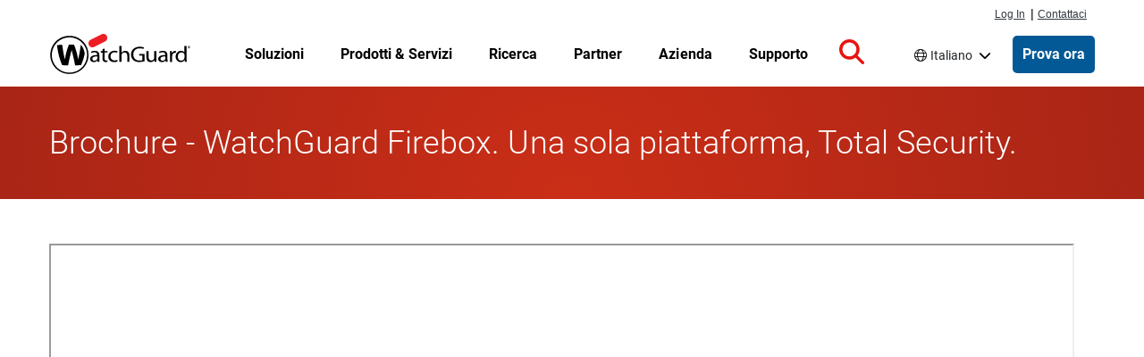

--- FILE ---
content_type: text/html; charset=UTF-8
request_url: https://www.watchguard.com/it/wgrd-resource-center/docs/watchguard-firebox-one-platform-total-security
body_size: 74660
content:
<!DOCTYPE html>
<html lang="it" dir="ltr" prefix="og: https://ogp.me/ns#">
  <head>
    <meta charset="utf-8" />
<meta name="description" content="Una piattaforma di sicurezza di rete avanzata che restituisce ai professionisti di sicurezza IT il pieno controllo delle loro reti." />
<link rel="shortlink" href="https://www.watchguard.com/it/node/106576" />
<link rel="canonical" href="https://www.watchguard.com/it/wgrd-resource-center/docs/watchguard-firebox-one-platform-total-security" />
<link rel="image_src" href="https://www.watchguard.com/sites/default/files/Social_WatchGuard.jpg" />
<meta property="og:type" content="Website" />
<meta property="og:url" content="https://www.watchguard.com/it/wgrd-resource-center/docs/watchguard-firebox-one-platform-total-security" />
<meta property="og:title" content="Brochure - WatchGuard Firebox. Una sola piattaforma, Total Security. | WatchGuard Technologies" />
<meta property="og:description" content="Una piattaforma di sicurezza di rete avanzata che restituisce ai professionisti di sicurezza IT il pieno controllo delle loro reti." />
<meta property="og:image" content="https://www.watchguard.com/sites/default/files/Social_WatchGuard.jpg" />
<meta property="og:image:width" content="1200" />
<meta property="og:image:height" content="630" />
<meta property="article:published_time" content="2025-08-04" />
<meta property="fb:app_id" content="54844021405" />
<meta name="twitter:card" content="summary_large_image" />
<meta name="twitter:title" content="Brochure - WatchGuard Firebox. Una sola piattaforma, Total Security." />
<meta name="twitter:image" content="https://www.watchguard.com/sites/default/files/Social_WatchGuard.jpg" />
<link rel="alternate" hreflang="x-default" href="https://www.watchguard.com/wgrd-resource-center/docs/watchguard-firebox-one-platform-total-security" />
<link rel="alternate" hreflang="fr" href="https://www.watchguard.com/fr/wgrd-resource-center/docs/watchguard-firebox-one-platform-total-security" />
<link rel="alternate" hreflang="de" href="https://www.watchguard.com/de/wgrd-resource-center/docs/watchguard-firebox-one-platform-total-security" />
<link rel="alternate" hreflang="it" href="https://www.watchguard.com/it/wgrd-resource-center/docs/watchguard-firebox-one-platform-total-security" />
<link rel="alternate" hreflang="pt" href="https://www.watchguard.com/br/wgrd-resource-center/docs/watchguard-firebox-one-platform-total-security" />
<link rel="alternate" hreflang="es" href="https://www.watchguard.com/es/wgrd-resource-center/docs/watchguard-firebox-one-platform-total-security" />
<link rel="alternate" hreflang="en" href="https://www.watchguard.com/wgrd-resource-center/docs/watchguard-firebox-one-platform-total-security" />
<meta name="msapplication-TileColor" content="#da532c" />
<meta name="theme-color" content="#ffffff" />
<meta name="Generator" content="Drupal 10 (https://www.drupal.org)" />
<meta name="MobileOptimized" content="width" />
<meta name="HandheldFriendly" content="true" />
<meta name="viewport" content="width=device-width, initial-scale=1, shrink-to-fit=no" />
<script type="application/ld+json">{
    "@context": "https://schema.org",
    "@graph": [
        {
            "@type": "WebSite",
            "name": "WatchGuard Technologies",
            "publisher": {
                "@type": "Organization",
                "name": "WatchGuard Technologies",
                "logo": {
                    "@type": "ImageObject",
                    "url": "https://www.watchguard.com/sites/default/files/watchguard-logo-google.png",
                    "width": "209",
                    "height": "60"
                }
            }
        }
    ]
}</script>
<link rel="preconnect" href="https://cdn.cookielaw.org" />
<link rel="preconnect" href="https://kit.fontawesome.com" />
<link rel="preconnect" href="https://static.cloud.coveo.com" />
<link rel="dns-prefetch" href="https://cdn.cookielaw.org" />
<link rel="dns-prefetch" href="https://kit.fontawesome.com" />
<link rel="dns-prefetch" href="https://static.cloud.coveo.com" />
<link rel="dns-prefetch" href="https://themes.googleusercontent.com" />
<link rel="dns-prefetch" href="https://bam-cell.nr-data.net" />
<meta http-equiv="x-ua-compatible" content="ie=edge" />
<link rel="apple-touch-icon" sizes="180x180" href="/sites/default/files/favicons/apple-touch-icon.png" />
<link rel="icon" type="image/png" sizes="32x32" href="/sites/default/files/favicons/favicon-32x32.png" />
<link rel="icon" type="image/png" sizes="16x16" href="/sites/default/files/favicons/favicon-16x16.png" />
<link rel="manifest" href="/sites/default/files/favicons/site.webmanifest" />
<link rel="mask-icon" href="/sites/default/files/favicons/safari-pinned-tab.svg" color="#5bbad5" />
<script src="/sites/default/files/google_tag/google_tag/gtm/google_tag.script.js?t8vmkg" defer></script>

    <title>Brochure di WatchGuard Firebox. Una sola piattaforma, Total Security.</title>
    <link rel="stylesheet" media="all" href="/sites/default/files/css/css_m5w0WHDxUIz01FYakPVaR-C6iDxHKiTFKjsF4N9ZEyU.css?delta=0&amp;language=it&amp;theme=watchguard&amp;include=eJxNjVEKwzAMQy-UNEcaTmPSMDcOltOy268MtvVHCL0HyqoONxqPTGZNU9fCYZBRvcYNqdgcJMt_WWYfM0vDxiUMFfkpV4_S-hMBLzjvKRM4HI1PpE8uu5YpHE7ydauTrKQqmkniQdYoC-POjKHTVkYEr960R_jrOqh3yXV0Or7kDRcWUYI" />
<link rel="stylesheet" media="all" href="/sites/default/files/css/css_uYHeHUmcwawEAbD_XPBJEFmVch1rtGDARRlIeMvMbUg.css?delta=1&amp;language=it&amp;theme=watchguard&amp;include=eJxNjVEKwzAMQy-UNEcaTmPSMDcOltOy268MtvVHCL0HyqoONxqPTGZNU9fCYZBRvcYNqdgcJMt_WWYfM0vDxiUMFfkpV4_S-hMBLzjvKRM4HI1PpE8uu5YpHE7ydauTrKQqmkniQdYoC-POjKHTVkYEr960R_jrOqh3yXV0Or7kDRcWUYI" />
<link rel="stylesheet" media="all" href="/themes/custom/watchguard/dist/variables.css?t8vmkg" />
<link rel="stylesheet" media="all" href="/sites/default/files/css/css_YkodzExIP48Jmu1PSR2Fd4B_Jn9dOt98QAgZl2UB7LY.css?delta=3&amp;language=it&amp;theme=watchguard&amp;include=eJxNjVEKwzAMQy-UNEcaTmPSMDcOltOy268MtvVHCL0HyqoONxqPTGZNU9fCYZBRvcYNqdgcJMt_WWYfM0vDxiUMFfkpV4_S-hMBLzjvKRM4HI1PpE8uu5YpHE7ydauTrKQqmkniQdYoC-POjKHTVkYEr960R_jrOqh3yXV0Or7kDRcWUYI" />

    
<style>
  @font-face {font-family:'Roboto';font-weight:300;font-style:normal;src:url([data-uri]);}
  @font-face {font-family:'Roboto';font-weight:400;font-style:normal;src:url([data-uri]);}
  @font-face {font-family:'Roboto';font-weight:500;font-style:normal;src:url([data-uri]);}
  @font-face {font-family:'Roboto';font-weight:700;font-style:normal;src:url([data-uri]);}
</style>

    <script type="application/json" data-drupal-selector="drupal-settings-json">{"path":{"baseUrl":"\/","pathPrefix":"it\/","currentPath":"node\/106576","currentPathIsAdmin":false,"isFront":false,"currentLanguage":"it"},"pluralDelimiter":"\u0003","suppressDeprecationErrors":true,"dataLayer":{"defaultLang":"en","languages":{"fr":{"id":"fr","name":"Francese","direction":"ltr","weight":-9},"de":{"id":"de","name":"Tedesco","direction":"ltr","weight":-8},"it":{"id":"it","name":"Italiano","direction":"ltr","weight":-7},"pt-br":{"id":"pt-br","name":"Portoghese","direction":"ltr","weight":-6},"es-419":{"id":"es-419","name":"Spagnolo","direction":"ltr","weight":-5},"en":{"id":"en","name":"Inglese","direction":"ltr","weight":-4}}},"user":{"uid":0,"permissionsHash":"be1f24a135c8de0e7becf4c0954dc8b536cde3c19a39575f4354edf5a9b2354a"}}</script>
<script src="/sites/default/files/js/js_QgKslQFu3QJ_vYQBJLhhowdvWrGERUWig_w7469rsOo.js?scope=header&amp;delta=0&amp;language=it&amp;theme=watchguard&amp;include=eJxNyUEKwCAMBMAPNfim1YREEC0xKv6-1851GIGGK56yGHYdPp-DKKYLzinG27Fpxm2163-OOtMUeDHK8A8RTRw8"></script>
<script src="https://kit.fontawesome.com/643338ef44.js" defer crossorigin="anonymous"></script>
<script src="/sites/default/files/js/js_5YSdxypyBQ8qOiuFsk-VJUvZ3ym8zWz8jXA7FWApAus.js?scope=header&amp;delta=2&amp;language=it&amp;theme=watchguard&amp;include=eJxNyUEKwCAMBMAPNfim1YREEC0xKv6-1851GIGGK56yGHYdPp-DKKYLzinG27Fpxm2163-OOtMUeDHK8A8RTRw8"></script>

  </head>
  <body class="page-node-106576 route-entity route-node route-canonical i18n-it path-node body--node--type-datasheet">
    <a href="#main-content" class="visually-hidden focusable skip-link">
      Salta al contenuto principale
    </a>
    <noscript><iframe src="https://www.googletagmanager.com/ns.html?id=GTM-KGQ599" height="0" width="0" style="display:none;visibility:hidden"></iframe></noscript>
      <div class="dialog-off-canvas-main-canvas" data-off-canvas-main-canvas>
    

<div id="page-wrapper">
    

  <header id="header" class="header " role="banner" aria-label="Intestazione del sito">
                  <div class="menu--responsive__toggle d-print-none" id="menu--toggle" tabindex="0" role="button" aria-label="Open mobile navigation">
          <span class="sr-only">Open mobile navigation menu</span>
          <div class="bar1"></div>
          <div class="bar2"></div>
          <div class="bar3"></div>
        </div>
      
                        <div id="supernav">
            <div class="container">
                <section class="row region region-supernav">
    <nav id="primary_login" class="d-print-none" role="navigation" aria-label="Log in and contact navigation">
  <div class="view view-topnav-view view-id-topnav_view view-display-id-supernav_block js-view-dom-id-d53f9a053dadde2ec9488b30f1a2064b058cb19ea80abcdec7e17db5504fd769">
  
    
      
      <div class="view-content row">
        <ul>
  <li class="first" id="nav-login">
    <a href="https://portal.watchguard.com/">Log In</a>
  </li>
  <li id="nav-pipe">|</li>
  <li id="nav-contact">
    <a href="/it/wgrd-about/contact">Contattaci</a>
  </li>
</ul>


    </div>
  
          </div>


</nav>

  </section>

            </div>
          </div>
              
                          <nav class="container region region-masthead" role="navigation" aria-label="Navigazione principale">
    
  
<a href="/it" rel="home" class="navbar-brand">
  <img src="/sites/default/files/images/branding/watchguard-logo_3_1.svg" alt="Home" class="img-fluid d-inline-block align-top site-branding__logo" />
  </a>


  <ul class="view view-topnav-view view-id-topnav_view view-display-id-topnav_block js-view-dom-id-910111091fc746b2256df61d23de8956e41b9a3b7be232a4ffa5c55d36de1ca7 topnav topnav--wrapper">
  
    
      
        


      <li class="topnav paragraph--type--topnav-section paragraph--view-mode--default topnav--menu-item topnav--menu-parent topnav--menu-parent__no-promo">
              

  
          <a href="/it/wgrd-solutions"  class="topnav--link topnav--link__url">
    
      
              <p>Soluzioni</p>

      
      
      
          </a>
    
  
                  <a href="" class="column__toggle" aria-expanded="false" tabindex="0">
            <span class="sr-only">Toggle Menu</span>
          </a>
          <div class="topnav--column__wrapper">
            <div class="topnav--column__wrapper-inside container">
              <div class="topnav--column__lists">
                  <ul class="topnav--column paragraph--type--topnav-section-column paragraph--view-mode--default">
            <li class="topnav--menu-item__sub">

  
          <a href="/it/wgrd-solutions/security-trends"  class="topnav--link strong arrowlink topnav--link__url">
    
      
              <p>Trend di cybersecurity</p>

      
      
              <span class="arrowlink--arrow">›</span>
      
          </a>
    
  </li>
  <li class="topnav--menu-item__sub">

  
          <a href="/it/wgrd-solutions/security-trends/sd-wan"  class="topnav--link topnav--link__url">
    
      
              <p>SD-WAN</p>

      
      
      
          </a>
    
  </li>
  <li class="topnav--menu-item__sub">

  
          <a href="/it/wgrd-solutions/security-trends/xdr-security"  class="topnav--link topnav--link__url">
    
      
              <p>Sicurezza XDR</p>

      
      
      
          </a>
    
  </li>
  <li class="topnav--menu-item__sub">

  
          <a href="/it/wgrd-solutions/security-trends/zero-trust"  class="topnav--link topnav--link__url">
    
      
              <p>Sicurezza Zero Trust</p>

      
      
      
          </a>
    
  </li>
  <li class="topnav--menu-item__sub">

  
          <a href="/it/wgrd-solutions/security-trends/managed-security-services"  class="topnav--link topnav--link__url">
    
      
              <p>Confronto tra MSP e MSSP</p>

      
      
      
          </a>
    
  </li>

      </ul>
  <ul class="topnav--column paragraph--type--topnav-section-column paragraph--view-mode--default">
            <li class="topnav--menu-item__sub">

  
          <a href="/it/wgrd-solutions/business"  class="topnav--link strong arrowlink topnav--link__url">
    
      
              <p>Per le aziende</p>

      
      
              <span class="arrowlink--arrow">›</span>
      
          </a>
    
  </li>
  <li class="topnav--menu-item__sub">

  
          <a href="/it/wgrd-solutions/industries"  class="topnav--link topnav--link__url">
    
      
              <p>Settori</p>

      
      
      
          </a>
    
  </li>
  <li class="topnav--menu-item__sub">

  
          <a href="/it/wgrd-solutions/regulatory-compliance"  class="topnav--link topnav--link__url">
    
      
              <p>Regolamenti</p>

      
      
      
          </a>
    
  </li>
  <li class="topnav--menu-item__sub">

  
          <a href="/it/wgrd-solutions/organizations"  class="topnav--link topnav--link__url">
    
      
              <p>Organizzazioni</p>

      
      
      
          </a>
    
  </li>
  <li class="topnav--menu-item__sub">

  
          <a href="/it/wgrd-solutions/business/security-models"  class="topnav--link topnav--link__url">
    
      
              <p>Modelli di sicurezza</p>

      
      
      
          </a>
    
  </li>

      </ul>
  <ul class="topnav--column paragraph--type--topnav-section-column paragraph--view-mode--default">
            <li class="topnav--menu-item__sub">

  
          <a href="/it/wgrd-solutions/msp"  class="topnav--link strong arrowlink topnav--link__url">
    
      
              <p>Per MSP</p>

      
      
              <span class="arrowlink--arrow">›</span>
      
          </a>
    
  </li>
  <li class="topnav--menu-item__sub">

  
          <a href="/it/wgrd-solutions/msp/tech-stack"  class="topnav--link topnav--link__url">
    
      
              <p>Stack tecnologico di sicurezza</p>

      
      
      
          </a>
    
  </li>
  <li class="topnav--menu-item__sub">

  
          <a href="/it/wgrd-solutions/msp/security-frameworks"  class="topnav--link topnav--link__url">
    
      
              <p>Quadri di sicurezza</p>

      
      
      
          </a>
    
  </li>
  <li class="topnav--menu-item__sub">

  
          <a href="/it/wgrd-solutions/msp/cyber-insurance"  class="topnav--link topnav--link__url">
    
      
              Assicurazione informatica
      
      
      
          </a>
    
  </li>

      </ul>
  <ul class="topnav--column paragraph--type--topnav-section-column paragraph--view-mode--default">
            <li class="topnav--menu-item__sub">

  
          <a href="/it/wgrd-solutions/soc"  class="topnav--link strong arrowlink topnav--link__url">
    
      
              <p>Per SOCs</p>

      
      
              <span class="arrowlink--arrow">›</span>
      
          </a>
    
  </li>
  <li class="topnav--menu-item__sub">

  
          <a href="/it/wgrd-solutions/soc/modern-soc"  class="topnav--link topnav--link__url">
    
      
              <p>Il SOC moderno</p>

      
      
      
          </a>
    
  </li>
  <li class="topnav--menu-item__sub">

  
          <a href="/it/wgrd-solutions/soc/threat-hunting"  class="topnav--link topnav--link__url">
    
      
              <p>Threat Hunting</p>

      
      
      
          </a>
    
  </li>

      </ul>
  <ul class="topnav--column paragraph--type--topnav-section-column paragraph--view-mode--default">
            <li class="topnav--menu-item__sub">

  
          <a href="/it/wgrd-solutions/unified-security-platform"  class="topnav--link strong arrowlink topnav--link__url">
    
      
              Unified Security Platform
      
      
              <span class="arrowlink--arrow">›</span>
      
          </a>
    
  </li>
  <li class="topnav--menu-item__sub">

  
          <a href="/it/wgrd-solutions/unified-security-platform"  class="topnav--link topnav--link__url">
    
      
              Semplifica la tua sicurezza.
      
      
      
          </a>
    
  </li>

      </ul>

              </div>
              
            </div>
          </div>
                  </li>
  
      <li class="topnav paragraph--type--topnav-section paragraph--view-mode--default topnav--menu-item topnav--menu-parent topnav--menu-parent__no-promo">
              

  
          <a href="/it/wgrd-products"  class="topnav--link topnav--link__url">
    
      
              <p>Prodotti &amp; Servizi</p>

      
      
      
          </a>
    
  
                  <a href="" class="column__toggle" aria-expanded="false" tabindex="0">
            <span class="sr-only">Toggle Menu</span>
          </a>
          <div class="topnav--column__wrapper">
            <div class="topnav--column__wrapper-inside container">
              <div class="topnav--column__lists">
                  <ul class="topnav--column paragraph--type--topnav-section-column paragraph--view-mode--default">
            <li class="topnav--menu-item__sub">

  
          <a href="/it/wgrd-products/network-security"  class="topnav--link strong arrowlink topnav--link__url">
    
      
              <p>Sicurezza di Rete</p>

      
      
              <span class="arrowlink--arrow">›</span>
      
          </a>
    
  </li>
  <li class="topnav--menu-item__sub">

  
          <a href="/it/wgrd-products/firewalls"  class="topnav--link topnav--link__url">
    
      
              <p>Firewalls</p>

      
      
      
          </a>
    
  </li>
  <li class="topnav--menu-item__sub">

  
          <a href="/it/wgrd-products/security-services"  class="topnav--link topnav--link__url">
    
      
              <p>Servizi di sicurezza firewall</p>

      
      
      
          </a>
    
  </li>
  <li class="topnav--menu-item__sub">

  
          <a href="/it/wgrd-products/sase/firecloud-total-access"  class="topnav--link topnav--link__url">
    
      
              Secure Access Service Edge (SASE)
      
      
      
          </a>
    
  </li>
  <li class="topnav--menu-item__sub">

  
          <a href="/it/wgrd-products/threatsync-ndr"  class="topnav--link topnav--link__url">
    
      
              <p>Network Detection &amp; Response (NDR)</p>

      
      
      
          </a>
    
  </li>
  <li class="topnav--menu-item__sub">

  
          <a href="/it/wgrd-products/secure-wifi"  class="topnav--link topnav--link__url">
    
      
              Secure Wi-Fi
      
      
      
          </a>
    
  </li>

      </ul>
  <ul class="topnav--column paragraph--type--topnav-section-column paragraph--view-mode--default">
            <li class="topnav--menu-item__sub">

  
          <a href="/it/wgrd-products/endpoint-security"  class="topnav--link strong arrowlink topnav--link__url">
    
      
              <p>Endpoint Security</p>

      
      
              <span class="arrowlink--arrow">›</span>
      
          </a>
    
  </li>
  <li class="topnav--menu-item__sub">

  
          <a href="/it/wgrd-products/endpoint-protection-detection-response"  class="topnav--link topnav--link__url">
    
      
              <p>Endpoint Detection &amp; Response (EDR)</p>

      
      
      
          </a>
    
  </li>
  <li class="topnav--menu-item__sub">

  
          <a href="/it/wgrd-products/watchguard-endpoint-protection-antivirus"  class="topnav--link topnav--link__url">
    
      
              <p>Endpoint Protection &amp; Anti-Virus (AV)</p>

      
      
      
          </a>
    
  </li>
  <li class="topnav--menu-item__sub">

  
          <a href="/it/wgrd-products/endpoint-security-modules"  class="topnav--link topnav--link__url">
    
      
              <p>Patch Management &amp; Data Security</p>

      
      
      
          </a>
    
  </li>
  <li class="topnav--menu-item__sub">

  
          <a href="/it/wgrd-products/dnswatchgo"  class="topnav--link topnav--link__url">
    
      
              <p>Protezione di livello DNS</p>

      
      
      
          </a>
    
  </li>

      </ul>
  <ul class="topnav--column paragraph--type--topnav-section-column paragraph--view-mode--default">
            <li class="topnav--menu-item__sub">

  
          <a href="/it/wgrd-products/authpoint"  class="topnav--link strong arrowlink topnav--link__url">
    
      
              <p>Protezione dell'identità </p>

      
      
              <span class="arrowlink--arrow">›</span>
      
          </a>
    
  </li>
  <li class="topnav--menu-item__sub">

  
          <a href="/it/wgrd-products/authpoint/multi-factor-authentication"  class="topnav--link topnav--link__url">
    
      
              <p>Autenticazione a più fattori (MFA)</p>

      
      
      
          </a>
    
  </li>
  <li class="topnav--menu-item__sub">

  
          <a href="/it/wgrd-products/authpoint/sso"  class="topnav--link topnav--link__url">
    
      
              Single Sign-on (SSO)
      
      
      
          </a>
    
  </li>
  <li class="topnav--menu-item__sub">

  
          <a href="/it/wgrd-products/authpoint/hardware-tokens"  class="topnav--link topnav--link__url">
    
      
              <p>Token hardware AuthPoint</p>

      
      
      
          </a>
    
  </li>

      </ul>
  <ul class="topnav--column paragraph--type--topnav-section-column paragraph--view-mode--default">
            <li class="topnav--menu-item__sub">

  
          <a href="/it/wgrd-products/platform"  class="topnav--link strong arrowlink topnav--link__url">
    
      
              <p>Sicurezza della piattaforma</p>

      
      
              <span class="arrowlink--arrow">›</span>
      
          </a>
    
  </li>
  <li class="topnav--menu-item__sub">

  
          <a href="/it/wgrd-products/threatsync-family"  class="topnav--link topnav--link__url">
    
      
              <p>XDR basato sull'IA</p>

      
      
      
          </a>
    
  </li>
  <li class="topnav--menu-item__sub">

  
          <a href="/it/wgrd-products/watchguard-cloud"  class="topnav--link topnav--link__url">
    
      
              <p>Gestione di Cloud</p>

      
      
      
          </a>
    
  </li>
  <li class="topnav--menu-item__sub">

  
          <a href="/it/wgrd-products/compliance-reports"  class="topnav--link topnav--link__url">
    
      
              <p>Report sulla conformità</p>

      
      
      
          </a>
    
  </li>
  <li class="topnav--menu-item__sub">

  
          <a href="/it/wgrd-products/security-operations-center-soc"  class="topnav--link topnav--link__url">
    
      
              Security Operations Center
      
      
      
          </a>
    
  </li>

      </ul>
  <ul class="topnav--column paragraph--type--topnav-section-column paragraph--view-mode--default">
            <li class="topnav--menu-item__sub">

  
          <a href="/it/wgrd-products/managed-services"  class="topnav--link strong arrowlink topnav--link__url">
    
      
              <p>Servizi gestiti per i MSP</p>

      
      
              <span class="arrowlink--arrow">›</span>
      
          </a>
    
  </li>
  <li class="topnav--menu-item__sub">

  
          <a href="/it/wgrd-products/managed-services/mdr"  class="topnav--link topnav--link__url">
    
      
              <p>Rilevamento e risposta gestiti</p>

      
      
      
          </a>
    
  </li>

      </ul>
  <ul class="topnav--column paragraph--type--topnav-section-column paragraph--view-mode--default">
            <li class="topnav--menu-item__sub">

  
          <a href="/it/wgrd-products/all-products-list"  class="topnav--link arrowlink strong topnav--link__url">
    
      
              <p>Guarda tutti i prodotti</p>

      
      
              <span class="arrowlink--arrow">›</span>
      
          </a>
    
  </li>

      </ul>

              </div>
              
            </div>
          </div>
                  </li>
  
      <li class="topnav paragraph--type--topnav-section paragraph--view-mode--default topnav--menu-item topnav--menu-parent topnav--menu-parent__no-promo">
              

  
          <a href="/it/wgrd-resource-center"  class="topnav--link topnav--link__url">
    
      
              <p>Ricerca</p>

      
      
      
          </a>
    
  
                  <a href="" class="column__toggle" aria-expanded="false" tabindex="0">
            <span class="sr-only">Toggle Menu</span>
          </a>
          <div class="topnav--column__wrapper">
            <div class="topnav--column__wrapper-inside container">
              <div class="topnav--column__lists">
                  <ul class="topnav--column paragraph--type--topnav-section-column paragraph--view-mode--default">
            <li class="topnav--menu-item__sub">

  
          <a href="/it/wgrd-security-hub"  class="topnav--link strong arrowlink topnav--link__url">
    
      
              Threat Lab
      
      
              <span class="arrowlink--arrow">›</span>
      
          </a>
    
  </li>
  <li class="topnav--menu-item__sub">

  
          <a href="/it/wgrd-security-hub/internet-security-report"  class="topnav--link topnav--link__url">
    
      
              Internet Security Report
      
      
      
          </a>
    
  </li>
  <li class="topnav--menu-item__sub">

  
          <a href="/it/wgrd-security-hub/threat-landscape"  class="topnav--link topnav--link__url">
    
      
              Panorama delle Minacce
      
      
      
          </a>
    
  </li>
  <li class="topnav--menu-item__sub">

  
          <a href="/it/wgrd-security-hub/ransomware-tracker"  class="topnav--link topnav--link__url">
    
      
              Ransomware Tracker
      
      
      
          </a>
    
  </li>
  <li class="topnav--menu-item__sub">

  
          <a href="/it/wgrd-security-hub/secplicity-blog"  class="topnav--link topnav--link__url">
    
      
              Secplicity Blog
      
      
      
          </a>
    
  </li>
  <li class="topnav--menu-item__sub">

  
          <a href="/it/wgrd-security-hub/podcast-the-443"  class="topnav--link topnav--link__url">
    
      
              The 443 Podcast
      
      
      
          </a>
    
  </li>

      </ul>
  <ul class="topnav--column paragraph--type--topnav-section-column paragraph--view-mode--default">
            <li class="topnav--menu-item__sub">

  
          <a href="/it/wgrd-resource-center"  class="topnav--link strong arrowlink topnav--link__url">
    
      
              <p>Risorse sul prodotto</p>

      
      
              <span class="arrowlink--arrow">›</span>
      
          </a>
    
  </li>
  <li class="topnav--menu-item__sub">

  
          <a href="/it/wgrd-resource-center/white-papers"  class="topnav--link topnav--link__url">
    
      
              <p>White Paper</p>

      
      
      
          </a>
    
  </li>
  <li class="topnav--menu-item__sub">

  
          <a href="/it/wgrd-resource-center/datasheets"  class="topnav--link topnav--link__url">
    
      
              <p>Datasheet &amp; Brochure</p>

      
      
      
          </a>
    
  </li>
  <li class="topnav--menu-item__sub">

  
          <a href="/it/wgrd-resource-center/case-studies"  class="topnav--link topnav--link__url">
    
      
              <p>Storia di successo</p>

      
      
      
          </a>
    
  </li>

      </ul>
  <ul class="topnav--column paragraph--type--topnav-section-column paragraph--view-mode--default">
            <li class="topnav--menu-item__sub">

  
          <span  class="topnav--link no-link strong topnav--link__txt">
    
      
              <p>Aiutami a Scegliere</p>

      
      
      
          </span>
    
  </li>
  <li class="topnav--menu-item__sub">

  
          <a href="/it/wgrd-resource-center/help-me-choose"  class="topnav--link topnav--link__url">
    
      
              <p>UTM vs NGFW</p>

      
      
      
          </a>
    
  </li>
  <li class="topnav--menu-item__sub">

  
          <a href="/it/wgrd-resource-center/watchguard-appliance-sizing-tool"  class="topnav--link topnav--link__url">
    
      
              <p>WatchGuard Appliance Sizing Tool</p>

      
      
      
          </a>
    
  </li>
  <li class="topnav--menu-item__sub">

  
          <a href="/it/wgrd-products/appliances-compare"  class="topnav--link topnav--link__url">
    
      
              <p>Confronta i dispositivi WatchGuard</p>

      
      
      
          </a>
    
  </li>
  <li class="topnav--menu-item__sub">

  
          <a href="/it/wgrd-partners/technology-partners"  class="topnav--link topnav--link__url">
    
      
              Trova un'integrazione
      
      
      
          </a>
    
  </li>

      </ul>
  <ul class="topnav--column paragraph--type--topnav-section-column paragraph--view-mode--default">
            <li class="topnav--menu-item__sub">

  
          <a href="/it/wgrd-products/how-to-buy-watchguard"  class="topnav--link strong arrowlink topnav--link__url">
    
      
              <p>Aiutami ad Acquistare</p>

      
      
              <span class="arrowlink--arrow">›</span>
      
          </a>
    
  </li>
  <li class="topnav--menu-item__sub">

  
          <a href="/it/wgrd-products/demos-free-trials"  class="topnav--link topnav--link__url">
    
      
              <p>Demo e prove gratuite</p>

      
      
      
          </a>
    
  </li>
  <li class="topnav--menu-item__sub">

  
          <a href="https://findpartner.watchguard.com/"  class="topnav--link topnav--link__url">
    
      
              <p>Trova un rivenditore</p>

      
      
      
          </a>
    
  </li>

      </ul>

              </div>
              
            </div>
          </div>
                  </li>
  
      <li class="topnav paragraph--type--topnav-section paragraph--view-mode--default topnav--menu-item topnav--menu-parent">
              

  
          <a href="/it/wgrd-partners"  class="topnav--link topnav--link__url">
    
      
              <p>Partner</p>

      
      
      
          </a>
    
  
                  <a href="" class="column__toggle" aria-expanded="false" tabindex="0">
            <span class="sr-only">Toggle Menu</span>
          </a>
          <div class="topnav--column__wrapper">
            <div class="topnav--column__wrapper-inside container">
              <div class="topnav--column__lists">
                  <ul class="topnav--column paragraph--type--topnav-section-column paragraph--view-mode--default">
            <li class="topnav--menu-item__sub">

  
          <span  class="topnav--link strong topnav--link__txt">
    
      
              <p>Diventa un partner</p>

      
      
      
          </span>
    
  </li>
  <li class="topnav--menu-item__sub">

  
          <a href="/it/wgrd-partners/channel-partner-program"  class="topnav--link topnav--link__url">
    
      
              <p>Programma per partner di canale</p>

      
      
      
          </a>
    
  </li>
  <li class="topnav--menu-item__sub">

  
          <a href="/it/wgrd-partners/watchguard-benefits-msps"  class="topnav--link topnav--link__url">
    
      
              <p>Vantaggi per gli MSP</p>

      
      
      
          </a>
    
  </li>
  <li class="topnav--menu-item__sub">

  
          <a href="/it/wgrd-partners/getting-started"  class="topnav--link topnav--link__url">
    
      
              <p>Primi passi nel ruolo di partner</p>

      
      
      
          </a>
    
  </li>
  <li class="topnav--menu-item__sub">

  
          <a href="/it/wgrd-partners/join-watchguardone"  class="topnav--link topnav--link__url">
    
      
              <p>Unisciti al programma WatchGuardONE</p>

      
      
      
          </a>
    
  </li>

      </ul>
  <ul class="topnav--column paragraph--type--topnav-section-column paragraph--view-mode--default">
            <li class="topnav--menu-item__sub">

  
          <span  class="topnav--link strong topnav--link__txt">
    
      
              <p>Risorse per i Partner</p>

      
      
      
          </span>
    
  </li>
  <li class="topnav--menu-item__sub">

  
          <a href="/it/wgrd-partners/cloud-platform"  class="topnav--link topnav--link__url">
    
      
              <p>WatchGuard Cloud per i partner</p>

      
      
      
          </a>
    
  </li>
  <li class="topnav--menu-item__sub">

  
          <a href="/it/wgrd-partners/unified-security-platform-partners"  class="topnav--link topnav--link__url">
    
      
              <p>Unified Security Platform per i partner</p>

      
      
      
          </a>
    
  </li>
  <li class="topnav--menu-item__sub">

  
          <a href="/it/wgrd-partners/specializations-certifications"  class="topnav--link topnav--link__url">
    
      
              <p>Specializzazioni e certificazioni</p>

      
      
      
          </a>
    
  </li>
  <li class="topnav--menu-item__sub">

  
          <a href="/it/wgrd-partners/partner-tools"  class="topnav--link topnav--link__url">
    
      
              <p>Strumenti per i partner</p>

      
      
      
          </a>
    
  </li>
  <li class="topnav--menu-item__sub">

  
          <a href="/it/wgrd-resource-center/partner-success-stories"  class="topnav--link topnav--link__url">
    
      
              <p>Storie di successo dei partner</p>

      
      
      
          </a>
    
  </li>

      </ul>
  <ul class="topnav--column paragraph--type--topnav-section-column paragraph--view-mode--default">
            <li class="topnav--menu-item__sub">

  
          <span  class="topnav--link strong topnav--link__txt">
    
      
              <p>Trova un Partner</p>

      
      
      
          </span>
    
  </li>
  <li class="topnav--menu-item__sub">

  
          <a href="https://findpartner.watchguard.com/"  class="topnav--link topnav--link__url">
    
      
              <p>Trova un rivenditore</p>

      
      
      
          </a>
    
  </li>
  <li class="topnav--menu-item__sub">

  
          <a href="https://findpartner.watchguard.com/PartnerSearch?type=distributor"  class="topnav--link topnav--link__url">
    
      
              <p>Trova un distributore</p>

      
      
      
          </a>
    
  </li>

      </ul>

              </div>
                <div class="topnav--promo paragraph--type--topnav-section-promo paragraph--view-mode--default">
                  <a href="/wgrd-partners/join-watchguardone" class="promo__link">
          
            <div class="field field--name-field-promo-image field--type-entity-reference field--label-hidden field__item">  
  
            <div class="field field--name-field-media-image field--type-image field--label-hidden field__item">  <img loading="lazy" src="/sites/default/files/WatchGuardONE_nav-callout.png" width="259" height="155" alt="Handshake with images of people superimposed inside the silhouette" />

</div>
      
</div>
      
          
          
            <div class="clearfix text-formatted field field--name-field-topnav-promo-body field--type-text-long field--label-hidden field__item">Diventa subito un partner WatchGuardONE</div>
      
        </a>
            
            <div class="field field--name-field-topnav-promo-cta field--type-entity-reference-revisions field--label-hidden field__item">

  
          <a href="/it/wgrd-partners/join-watchguardone"  class="topnav--link topnav--link__url">
    
      
              <p>Unisciti ora</p>

      
      
      
          </a>
    
  </div>
      
      </div>

            </div>
          </div>
                  </li>
  
      <li class="topnav paragraph--type--topnav-section paragraph--view-mode--default topnav--menu-item topnav--menu-parent">
              

  
          <a href="/it/wgrd-news"  class="topnav--link topnav--link__url">
    
      
              <p>Azienda</p>

      
      
      
          </a>
    
  
                  <a href="" class="column__toggle" aria-expanded="false" tabindex="0">
            <span class="sr-only">Toggle Menu</span>
          </a>
          <div class="topnav--column__wrapper">
            <div class="topnav--column__wrapper-inside container">
              <div class="topnav--column__lists">
                  <ul class="topnav--column paragraph--type--topnav-section-column paragraph--view-mode--default">
            <li class="topnav--menu-item__sub">

  
          <a href="/it/wgrd-news"  class="topnav--link strong arrowlink topnav--link__url">
    
      
              <p>Notizie di WatchGuard</p>

      
      
              <span class="arrowlink--arrow">›</span>
      
          </a>
    
  </li>
  <li class="topnav--menu-item__sub">

  
          <a href="/it/wgrd-news/press-releases"  class="topnav--link topnav--link__url">
    
      
              <p>Comunicati stampa</p>

      
      
      
          </a>
    
  </li>
  <li class="topnav--menu-item__sub">

  
          <a href="/it/wgrd-news/press-coverage"  class="topnav--link topnav--link__url">
    
      
              <p>Copertura stampa</p>

      
      
      
          </a>
    
  </li>
  <li class="topnav--menu-item__sub">

  
          <a href="/it/wgrd-news/blog"  class="topnav--link topnav--link__url">
    
      
              <p>Blog aziendale</p>

      
      
      
          </a>
    
  </li>
  <li class="topnav--menu-item__sub">

  
          <a href="/it/wgrd-resource-center/events"  class="topnav--link topnav--link__url">
    
      
              Prossimi webinar ed eventi
      
      
      
          </a>
    
  </li>
  <li class="topnav--menu-item__sub">

  
          <a href="/it/wgrd-news/awards"  class="topnav--link topnav--link__url">
    
      
              <p>Premi e Riconoscimenti</p>

      
      
      
          </a>
    
  </li>
  <li class="topnav--menu-item__sub">

  
          <a href="/it/wgrd-news/media-contacts"  class="topnav--link topnav--link__url">
    
      
              <p>Contatti media</p>

      
      
      
          </a>
    
  </li>

      </ul>
  <ul class="topnav--column paragraph--type--topnav-section-column paragraph--view-mode--default">
            <li class="topnav--menu-item__sub">

  
          <a href="/it/wgrd-about"  class="topnav--link strong arrowlink topnav--link__url">
    
      
              <p>Informazioni su WatchGuard</p>

      
      
              <span class="arrowlink--arrow">›</span>
      
          </a>
    
  </li>
  <li class="topnav--menu-item__sub">

  
          <a href="/it/wgrd-about/leadership"  class="topnav--link topnav--link__url">
    
      
              <p>Direzione aziendale</p>

      
      
      
          </a>
    
  </li>
  <li class="topnav--menu-item__sub">

  
          <a href="/it/wgrd-about/real-security"  class="topnav--link topnav--link__url">
    
      
              Real Security for the Real World
      
      
      
          </a>
    
  </li>
  <li class="topnav--menu-item__sub">

  
          <a href="/it/wgrd-about/corporate-social-responsibility"  class="topnav--link topnav--link__url">
    
      
              <p>Responsabilità sociale</p>

      
      
      
          </a>
    
  </li>
  <li class="topnav--menu-item__sub">

  
          <a href="/it/wgrd-careers"  class="topnav--link topnav--link__url">
    
      
              <p>Opportunità di lavoro</p>

      
      
      
          </a>
    
  </li>

      </ul>
  <ul class="topnav--column paragraph--type--topnav-section-column paragraph--view-mode--default">
            <li class="topnav--menu-item__sub">

  
          <span  class="topnav--link strong topnav--link__txt">
    
      
              Partner del marchio WatchGuard
      
      
      
          </span>
    
  </li>
  <li class="topnav--menu-item__sub">

  
          <a href="/it/wgrd-resource-center/kraken/the-last-stop"  class="topnav--link topnav--link__url">
    
      
              Seattle Kraken
      
      
      
          </a>
    
  </li>
  <li class="topnav--menu-item__sub">

  
          <a href="/it/wgrd-resource-center/girona-fc"  class="topnav--link topnav--link__url">
    
      
               Girona FC
      
      
      
          </a>
    
  </li>

      </ul>

              </div>
                <div class="topnav--promo paragraph--type--topnav-section-promo paragraph--view-mode--default">
                  <a href="/wgrd-careers" class="promo__link">
          
            <div class="field field--name-field-promo-image field--type-entity-reference field--label-hidden field__item">  
  
            <div class="field field--name-field-media-image field--type-image field--label-hidden field__item">  <img loading="lazy" src="/sites/default/files/thm_nav_news.png" width="238" height="133" alt="Women of WatchGuard" />

</div>
      
</div>
      
          
            <div class="clearfix text-formatted field field--name-field-topnav-promo-title field--type-text field--label-hidden field__item">Carriere in WatchGuard</div>
      
          
            <div class="clearfix text-formatted field field--name-field-topnav-promo-body field--type-text-long field--label-hidden field__item">Il tuo nuovo team ti sta aspettando</div>
      
        </a>
            
            <div class="field field--name-field-topnav-promo-cta field--type-entity-reference-revisions field--label-hidden field__item">

  
          <a href="/it/wgrd-careers"  class="topnav--link topnav--link__url">
    
      
              <p>Unisciti al Team Red</p>

      
      
      
          </a>
    
  </div>
      
      </div>

            </div>
          </div>
                  </li>
  
      <li class="topnav paragraph--type--topnav-section paragraph--view-mode--default topnav--menu-item topnav--menu-parent">
              

  
          <a href="/it/wgrd-support/overview"  class="topnav--link topnav--link__url">
    
      
              <p>Supporto</p>

      
      
      
          </a>
    
  
                  <a href="" class="column__toggle" aria-expanded="false" tabindex="0">
            <span class="sr-only">Toggle Menu</span>
          </a>
          <div class="topnav--column__wrapper">
            <div class="topnav--column__wrapper-inside container">
              <div class="topnav--column__lists">
                  <ul class="topnav--column paragraph--type--topnav-section-column paragraph--view-mode--default">
            <li class="topnav--menu-item__sub">

  
          <span  class="topnav--link no-link strong topnav--link__txt">
    
      
              Technical Resources
      
      
      
          </span>
    
  </li>
  <li class="topnav--menu-item__sub">

  
          <a href="https://techsearch.watchguard.com/"  class="topnav--link topnav--link__url">
    
      
              Technical Search
      
      
      
          </a>
    
  </li>
  <li class="topnav--menu-item__sub">

  
          <a href="https://community.watchguard.com/watchguard-community/"  class="topnav--link topnav--link__url">
    
      
              User Forums
      
      
      
          </a>
    
  </li>
  <li class="topnav--menu-item__sub">

  
          <a href="/it/wgrd-help/documentation"  class="topnav--link topnav--link__url">
    
      
              Technical Documentation
      
      
      
          </a>
    
  </li>
  <li class="topnav--menu-item__sub">

  
          <a href="/it/wgrd-blog"  class="topnav--link topnav--link__url">
    
      
              Product and Support Blog
      
      
      
          </a>
    
  </li>
  <li class="topnav--menu-item__sub">

  
          <a href="https://software.watchguard.com/"  class="topnav--link topnav--link__url">
    
      
              Software Downloads
      
      
      
          </a>
    
  </li>
  <li class="topnav--menu-item__sub">

  
          <a href="/it/wgrd-support/security-portal/overview"  class="topnav--link topnav--link__url">
    
      
              Security Portal
      
      
      
          </a>
    
  </li>

      </ul>
  <ul class="topnav--column paragraph--type--topnav-section-column paragraph--view-mode--default">
            <li class="topnav--menu-item__sub">

  
          <a href="/it/wgrd-training/overview"  class="topnav--link strong arrowlink topnav--link__url">
    
      
              Training
      
      
              <span class="arrowlink--arrow">›</span>
      
          </a>
    
  </li>
  <li class="topnav--menu-item__sub">

  
          <a href="/it/wgrd-training/certification"  class="topnav--link topnav--link__url">
    
      
              Certification
      
      
      
          </a>
    
  </li>
  <li class="topnav--menu-item__sub">

  
          <a href="https://learn.watchguard.com/"  class="topnav--link topnav--link__url">
    
      
              WatchGuard Learning Center
      
      
      
          </a>
    
  </li>
  <li class="topnav--menu-item__sub">

  
          <a href="/it/wgrd-training/locate-training-center"  class="topnav--link topnav--link__url">
    
      
              Locate a Training Partner
      
      
      
          </a>
    
  </li>
  <li class="topnav--menu-item__sub">

  
          <a href="/it/wgrd-training/partners-schedule"  class="topnav--link topnav--link__url">
    
      
              Training Schedule
      
      
      
          </a>
    
  </li>
  <li class="topnav--menu-item__sub">

  
          <a href="/it/wgrd-help/video-tutorials/overview"  class="topnav--link topnav--link__url">
    
      
              Video Tutorials
      
      
      
          </a>
    
  </li>

      </ul>
  <ul class="topnav--column paragraph--type--topnav-section-column paragraph--view-mode--default">
            <li class="topnav--menu-item__sub">

  
          <a href="/it/wgrd-support-services/overview"  class="topnav--link strong arrowlink topnav--link__url">
    
      
              Support Services
      
      
              <span class="arrowlink--arrow">›</span>
      
          </a>
    
  </li>
  <li class="topnav--menu-item__sub">

  
          <a href="/it/wgrd-support/hire-expert"  class="topnav--link topnav--link__url">
    
      
              Hire an Expert
      
      
      
          </a>
    
  </li>
  <li class="topnav--menu-item__sub">

  
          <a href="/it/wgrd-support/support-levels"  class="topnav--link topnav--link__url">
    
      
              Support Levels
      
      
      
          </a>
    
  </li>
  <li class="topnav--menu-item__sub">

  
          <a href="/it/wgrd-support/additional-support-services"  class="topnav--link topnav--link__url">
    
      
              Additional Support Services
      
      
      
          </a>
    
  </li>

      </ul>
  <ul class="topnav--column paragraph--type--topnav-section-column paragraph--view-mode--default">
            <li class="topnav--menu-item__sub">

  
          <a href="/it/wgrd-psirt/advisories"  class="topnav--link arrowlink topnav--link__url">
    
      
              Security Advisory List
      
      
              <span class="arrowlink--arrow">›</span>
      
          </a>
    
  </li>

      </ul>
  <ul class="topnav--column paragraph--type--topnav-section-column paragraph--view-mode--default">
            <li class="topnav--menu-item__sub">

  
          <a href="https://status.watchguard.com/"  class="topnav--link arrowlink topnav--link__url">
    
      
              Status Dashboard
      
      
              <span class="arrowlink--arrow">›</span>
      
          </a>
    
  </li>

      </ul>

              </div>
                <div class="topnav--promo paragraph--type--topnav-section-promo paragraph--view-mode--default">
                  <a href="https://watchguard.force.com/customers/CustomerCommunityHome" class="promo__link">
          
            <div class="field field--name-field-promo-image field--type-entity-reference field--label-hidden field__item">  
  
            <div class="field field--name-field-media-image field--type-image field--label-hidden field__item">  <img loading="lazy" src="/sites/default/files/thm-navsupport.png" width="238" height="133" alt="Person touching icons on a floating screen" />

</div>
      
</div>
      
          
            <div class="clearfix text-formatted field field--name-field-topnav-promo-title field--type-text field--label-hidden field__item">Manage Your Support Services</div>
      
          
            <div class="clearfix text-formatted field field--name-field-topnav-promo-body field--type-text-long field--label-hidden field__item">Products, user profile, cloud services, and more</div>
      
        </a>
            
            <div class="field field--name-field-topnav-promo-cta field--type-entity-reference-revisions field--label-hidden field__item">

  
          <a href="https://watchguard.force.com/customers/CustomerCommunityHome"  class="topnav--link topnav--link__url">
    
      
              Log In
      
      
      
          </a>
    
  </div>
      
      </div>

            </div>
          </div>
                  </li>
  
          

      <li class="nav-search">
      <span class="search-toggle" role="button" aria-controls="collapseSearch" aria-label="Search toggle" title="Cerca" tabindex="0">
        <svg xmlns="http://www.w3.org/2000/svg" viewBox="0 0 512 512" title="Cerca" class="search--icon"><path d="M416 208c0 45.9-14.9 88.3-40 122.7L502.6 457.4c12.5 12.5 12.5 32.8 0 45.3s-32.8 12.5-45.3 0L330.7 376c-34.4 25.2-76.8 40-122.7 40C93.1 416 0 322.9 0 208S93.1 0 208 0S416 93.1 416 208zM208 352a144 144 0 1 0 0-288 144 144 0 1 0 0 288z"/></svg>

        <i class="fas fa-times-circle search--close" tabindex="0" title="Close search"><span class="sr-only">Close search</span></i>
      </span>
    </li>
  
    <div class="paragraph--type--block-reference my-auto">
          

<div class="language-switcher-language-url my-3 mx-auto mx-md-0" id="block-selettoredellalinguacontenuto" role="navigation">
  
    
      <!-- Example split danger button -->
<div class="dropdown my-auto">
  <button type="button" class="active-language btn dropdown-toggle p-0" data-toggle="dropdown" aria-expanded="false">Italiano</button>
  <div class="dropdown-menu">
    <h4 class="text-align-left">Siti internazionali</h4>
    <nav class="language-links row"><div hreflang="fr" data-drupal-link-system-path="node/106576" class="fr language-link-wrapper">
            <a href="/fr/wgrd-resource-center/docs/watchguard-firebox-one-platform-total-security" class="language-link" hreflang="fr" data-drupal-link-system-path="node/106576">Français</a>
          </div><div hreflang="de" data-drupal-link-system-path="node/106576" class="de language-link-wrapper">
            <a href="/de/wgrd-resource-center/docs/watchguard-firebox-one-platform-total-security" class="language-link" hreflang="de" data-drupal-link-system-path="node/106576">Deutsch</a>
          </div><div hreflang="pt-br" data-drupal-link-system-path="node/106576" class="pt-br language-link-wrapper">
            <a href="/br/wgrd-resource-center/docs/watchguard-firebox-one-platform-total-security" class="language-link" hreflang="pt-br" data-drupal-link-system-path="node/106576">Português</a>
          </div><div hreflang="es-419" data-drupal-link-system-path="node/106576" class="es-419 language-link-wrapper">
            <a href="/es/wgrd-resource-center/docs/watchguard-firebox-one-platform-total-security" class="language-link" hreflang="es-419" data-drupal-link-system-path="node/106576">Español</a>
          </div><div hreflang="en" data-drupal-link-system-path="node/106576" class="en language-link-wrapper">
            <a href="/wgrd-resource-center/docs/watchguard-firebox-one-platform-total-security" class="language-link" hreflang="en" data-drupal-link-system-path="node/106576">English</a>
          </div><div hreflang="ja" class="language-link-wrapper ja">
        <a href="https://www.watchguard.co.jp/" class="language-link language-link-https--wwwwatchguardcojp-">日本語</a>
      </div>
    </nav>
  </div>
</div>
  </div>

      </div>

      <li class="topnav paragraph--type--topnav-section paragraph--view-mode--default topnav--menu-item topnav--menu-parent topnav--menu-parent__no-children topnav--menu-parent__no-promo topnav-cta--parent">
              

  
          <a href="/it/wgrd-products/demos-free-trials"  class="topnav--link topnav-cta topnav--link__url">
    
              <span>
      
              Prova ora
      
              </span>
      
      
          </a>
    
  
                  </li>
  


  
          </ul>



  </nav>

              
                        <div class="search--mobile nav-search d-flex d-lg-none d-print-none">
            <span class="search-toggle" role="button" aria-controls="collapseSearch" aria-label="Search toggle" title="Cerca" tabindex="0">
              <svg xmlns="http://www.w3.org/2000/svg" viewBox="0 0 512 512" title="Cerca" class="search--icon"><path d="M416 208c0 45.9-14.9 88.3-40 122.7L502.6 457.4c12.5 12.5 12.5 32.8 0 45.3s-32.8 12.5-45.3 0L330.7 376c-34.4 25.2-76.8 40-122.7 40C93.1 416 0 322.9 0 208S93.1 0 208 0S416 93.1 416 208zM208 352a144 144 0 1 0 0-288 144 144 0 1 0 0 288z"/></svg>

              <i class="fas fa-times-circle search--close" title="Close search"><span class="sr-only">Close search</span></i>
            </span>
          </div>
          
  <section class="row region region-search collapse" id="collapseSearch">
    


<div class="search-form search-block-form form-row block-coveosearchform block block-wgrd-coveo-search block-coveo-search-form-block" id="block-coveosearchform">
  
    
      <form action="/it/search" method="get" accept-charset="UTF-8" class="search-form search-block-form form-row">
  



          <fieldset class="js-form-item js-form-type-search form-type-search js-form-item-keys form-item-keys form-no-label form-group">
          <label for="search-input" class="sr-only">Cerca</label>
                    <div class="form-control--wrapper">
  <input placeholder="Cerca" title="Cerca" type="search" name="search" size="15" maxlength="128" class="form-search form-control" id="search-input" />
  <svg xmlns="http://www.w3.org/2000/svg" viewBox="0 0 512 512" title="Cerca" class="search--icon"><path d="M416 208c0 45.9-14.9 88.3-40 122.7L502.6 457.4c12.5 12.5 12.5 32.8 0 45.3s-32.8 12.5-45.3 0L330.7 376c-34.4 25.2-76.8 40-122.7 40C93.1 416 0 322.9 0 208S93.1 0 208 0S416 93.1 416 208zM208 352a144 144 0 1 0 0-288 144 144 0 1 0 0 288z"/></svg>

  
</div>

                      </fieldset>
<div class="form-actions col-auto block__container"><input type="submit" value="" class="button js-form-submit form-submit btn btn-primary form-control" />
</div>

</form>

  </div>

  </section>

              
    
            <nav class="row region region-menu-mobile menu--responsive" role="navigation" aria-label="Mobile navigation">
    
    <ul class="mobile-menu nav">
      


            <li class="nav-item">
        

  
          <a href="/it/wgrd-solutions"  class="topnav--link nav-link topnav--link__url">
    
      
              Soluzioni
      
      
      
          </a>
    
  
      </li>
                <li class="nav-item">
        

  
          <a href="/it/wgrd-products"  class="topnav--link nav-link topnav--link__url">
    
      
              Prodotti & Servizi
      
      
      
          </a>
    
  
      </li>
                <li class="nav-item">
        

  
          <a href="/it/wgrd-resource-center"  class="topnav--link nav-link topnav--link__url">
    
      
              Ricerca
      
      
      
          </a>
    
  
      </li>
                <li class="nav-item">
        

  
          <a href="/it/wgrd-partners"  class="topnav--link nav-link topnav--link__url">
    
      
              Programma partner
      
      
      
          </a>
    
  
      </li>
                <li class="nav-item">
        

  
          <a href="/it/wgrd-support/overview"  class="topnav--link nav-link topnav--link__url">
    
      
              Supporto
      
      
      
          </a>
    
  
      </li>
                <li class="nav-item">
        

  
          <a href="/it/wgrd-news"  class="topnav--link nav-link topnav--link__url">
    
      
              Azienda
      
      
      
          </a>
    
  
      </li>
                <li class="nav-item">
        

  
          <a href="/it/wgrd-careers"  class="topnav--link nav-link topnav--link__url">
    
      
              Opportunità di lavoro
      
      
      
          </a>
    
  
      </li>
                <li class="nav-item">
        

  
          <a href="https://login.watchguard.com"  class="topnav--link nav-link topnav--link__url">
    
      
              Accesso al Portale
      
      
      
          </a>
    
  
      </li>
                <li class="nav-item">
        

  
          <a href="/it/wgrd-about/contact"  class="topnav--link nav-link topnav--link__url">
    
      
              Contattaci
      
      
      
          </a>
    
  
      </li>
                <li class="nav-item">
        

  
          <a href="/it/wgrd-products/demos-free-trials"  class="topnav--link nav-link topnav-cta topnav--link__url">
    
              <span>
      
              Prova ora
      
              </span>
      
      
          </a>
    
  
      </li>
      


  </ul>



  </nav>

      </header>


  <div class="main-content-wrapper">
                                  <div class="title-section row">
              <section class="container region region-page-title">
    


<div id="block-watchguard-page-title--2" class="block-watchguard-page-title-2 block block-core block-page-title-block">
  
    
      
      <h1 class="title">Brochure - WatchGuard Firebox. Una sola piattaforma, Total Security.</h1>
  

  </div>

  </section>

          </div>
              
                        
              
      
            
      
                                                  <div  id="main-content" class="main-content--container container titlebar-margin">
            <div class="main-content--row row">
              <main class="main-content col main-content--inside col-12" id="content" role="main">
                  


<div id="block-watchguard-system-main--2" class="block-watchguard-system-main-2 block block-system block-system-main-block">
  
    
      

<article class="node node--type-datasheet node--view-mode-full clearfix">
  
            <div class="clearfix text-formatted field field--name-body field--type-text-with-summary field--label-hidden field__item"></div>
      
  
  
<div class="field field--name-field-widen-link field--type-link field--label-hidden">
      <iframe height="1000" name="widen-iframe" title="" src="https://watchguard.widen.net/s/wfgbfdtsll/brochure_netsec_it" width="98%" loading="lazy"></iframe>
      <span>&#8203;</span>
</div>

</article>

  </div>


              </main>
                      </div>
          </div>                         
            
      
      </div>

                    <div class="site-footer__spacer-top"></div>
          
    <footer class="site-footer d-print-none">
                                                  <div class="site-footer__top clearfix">
                <div class="site-footer__top__inside container">
                    <section class="w-100 region region-footer-top">
    <div class="views-element-container block-watchguard-views-block-footer-footer-block block-views block-views-blockfooter-footer-block" id="block-watchguard-views-block-footer-footer-block">
        

<div class="node--type-footer d-flex flex-wrap" id="node-104191">
  
    <div class="paragraph--type--footer-column col-xs-12 col-sm-6 col-md-3">
            <nav role="navigation" aria-labelledby="title-209571" class="navigation">
                  <ul class="field--name-field-paragraphs nav inner field__items">
                      <li class="nav-item odd field__item--1">

  
          <a href="/it/wgrd-about"  class="topnav--link topnav--link__url">
    
      
              Chi siamo
      
      
      
          </a>
    
  </li>
                      <li class="nav-item even field__item--2">

  
          <a href="/it/wgrd-about/contact"  class="topnav--link topnav--link__url">
    
      
              Contattaci
      
      
      
          </a>
    
  </li>
                      <li class="nav-item odd field__item--3">

  
          <a href="/it/wgrd-about/real-security"  class="topnav--link topnav--link__url">
    
      
              Real Security
      
      
      
          </a>
    
  </li>
                      <li class="nav-item even field__item--4">

  
          <a href="/it/wgrd-careers"  class="topnav--link topnav--link__url">
    
      
              Opportunità di lavoro
      
      
      
          </a>
    
  </li>
                      <li class="nav-item odd field__item--5">

  
          <a href="/it/wgrd-products/purchase-options"  class="topnav--link topnav--link__url">
    
      
              Lista prodotti e SKU
      
      
      
          </a>
    
  </li>
                      <li class="nav-item even field__item--6">

  
          <a href="https://watchguard.widencollective.com/portals/jhpiq1og/WatchGuardResources"  class="topnav--link topnav--link__url">
    
      
              Kit Media & Brand
      
      
      
          </a>
    
  </li>
      </ul>

      </nav>

      </div>
  <div class="paragraph--type--footer-column col-xs-12 col-sm-6 col-md-3">
            <nav role="navigation" aria-labelledby="title-209611" class="navigation">
                  <ul class="field--name-field-paragraphs nav inner field__items">
                      <li class="nav-item odd field__item--1">

  
          <a href="/it/wgrd-support/overview"  class="topnav--link topnav--link__url">
    
      
              Supporto
      
      
      
          </a>
    
  </li>
                      <li class="nav-item even field__item--2">

  
          <a href="/it/wgrd-trust-center"  class="topnav--link topnav--link__url">
    
      
              Trust Center
      
      
      
          </a>
    
  </li>
                      <li class="nav-item odd field__item--3">

  
          <a href="/it/wgrd-psirt/advisories"  class="topnav--link topnav--link__url">
    
      
              PSIRT
      
      
      
          </a>
    
  </li>
                      <li class="nav-item even field__item--4">

  
          <a href="/it/wgrd-trust-center/cookie-policy"  class="topnav--link topnav--link__url">
    
      
              Politica sui cookie
      
      
      
          </a>
    
  </li>
                      <li class="nav-item odd field__item--5">

  
          <a href="/it/wgrd-trust-center/privacy-policy"  class="topnav--link topnav--link__url">
    
      
              Informativa sulla privacy
      
      
      
          </a>
    
  </li>
                      <li class="nav-item even field__item--6">

  
          <a href="https://secure.watchguard.com/subscription-center.html"  class="topnav--link topnav--link__url">
    
      
              Gestisci le preferenze e-mail
      
      
      
          </a>
    
  </li>
      </ul>

      </nav>

      </div>
  <div class="paragraph--type--footer-column col-xs-12 col-sm-6 col-md-3">
            <div class="paragraph--type--html-block-title block--footer_top navigation">
                <div class="html-body inner"><div class="social-media">
  <a href="https://www.linkedin.com/company/watchguard-technologies" target="_new"><svg xmlns="https://www.w3.org/2000/svg" viewBox="0 0 448 512"><!-- Font Awesome Free 5.15.2 by @fontawesome - https://fontawesome.com License - https://fontawesome.com/license/free (Icons: CC BY 4.0, Fonts: SIL OFL 1.1, Code: MIT License) --><path fill="currentColor" d="M100.28 448H7.4V148.9h92.88zM53.79 108.1C24.09 108.1 0 83.5 0 53.8a53.79 53.79 0 0 1 107.58 0c0 29.7-24.1 54.3-53.79 54.3zM447.9 448h-92.68V302.4c0-34.7-.7-79.2-48.29-79.2-48.29 0-55.69 37.7-55.69 76.7V448h-92.78V148.9h89.08v40.8h1.3c12.4-23.5 42.69-48.3 87.88-48.3 94 0 111.28 61.9 111.28 142.3V448z"/></svg><span class="sr-only">LinkedIn</span></a>
  <a href="https://x.com/watchguarditaly" target="_new"><svg xmlns="http://www.w3.org/2000/svg" viewBox="0 0 512 512"><!--!Font Awesome Free 6.7.1 by @fontawesome - https://fontawesome.com License - https://fontawesome.com/license/free Copyright 2024 Fonticons, Inc.--><path fill="currentColor" d="M389.2 48h70.6L305.6 224.2 487 464H345L233.7 318.6 106.5 464H35.8L200.7 275.5 26.8 48H172.4L272.9 180.9 389.2 48zM364.4 421.8h39.1L151.1 88h-42L364.4 421.8z"/></svg><span class="sr-only">X</span></a>
  <a href="https://www.facebook.com/watchguarditalia" target="_new"><svg xmlns="https://www.w3.org/2000/svg" viewBox="0 0 320 512"><!-- Font Awesome Free 5.15.2 by @fontawesome - https://fontawesome.com License - https://fontawesome.com/license/free (Icons: CC BY 4.0, Fonts: SIL OFL 1.1, Code: MIT License) --><path fill="currentColor" d="M279.14 288l14.22-92.66h-88.91v-60.13c0-25.35 12.42-50.06 52.24-50.06h40.42V6.26S260.43 0 225.36 0c-73.22 0-121.08 44.38-121.08 124.72v70.62H22.89V288h81.39v224h100.17V288z"/></svg><span class="sr-only">Facebook</span></a>
	<a href="https://www.instagram.com/watchguard_technologies/" target="_new"><svg xmlns="http://www.w3.org/2000/svg" viewBox="0 0 448 512"><!--!Font Awesome Free 6.7.2 by @fontawesome - https://fontawesome.com License - https://fontawesome.com/license/free Copyright 2025 Fonticons, Inc.--><path fill="currentColor" d="M224.1 141c-63.6 0-114.9 51.3-114.9 114.9s51.3 114.9 114.9 114.9S339 319.5 339 255.9 287.7 141 224.1 141zm0 189.6c-41.1 0-74.7-33.5-74.7-74.7s33.5-74.7 74.7-74.7 74.7 33.5 74.7 74.7-33.6 74.7-74.7 74.7zm146.4-194.3c0 14.9-12 26.8-26.8 26.8-14.9 0-26.8-12-26.8-26.8s12-26.8 26.8-26.8 26.8 12 26.8 26.8zm76.1 27.2c-1.7-35.9-9.9-67.7-36.2-93.9-26.2-26.2-58-34.4-93.9-36.2-37-2.1-147.9-2.1-184.9 0-35.8 1.7-67.6 9.9-93.9 36.1s-34.4 58-36.2 93.9c-2.1 37-2.1 147.9 0 184.9 1.7 35.9 9.9 67.7 36.2 93.9s58 34.4 93.9 36.2c37 2.1 147.9 2.1 184.9 0 35.9-1.7 67.7-9.9 93.9-36.2 26.2-26.2 34.4-58 36.2-93.9 2.1-37 2.1-147.8 0-184.8zM398.8 388c-7.8 19.6-22.9 34.7-42.6 42.6-29.5 11.7-99.5 9-132.1 9s-102.7 2.6-132.1-9c-19.6-7.8-34.7-22.9-42.6-42.6-11.7-29.5-9-99.5-9-132.1s-2.6-102.7 9-132.1c7.8-19.6 22.9-34.7 42.6-42.6 29.5-11.7 99.5-9 132.1-9s102.7-2.6 132.1 9c19.6 7.8 34.7 22.9 42.6 42.6 11.7 29.5 9 99.5 9 132.1s2.7 102.7-9 132.1z"/></svg><span class="sr-only">Instagram</span></a>
	<a href="https://www.youtube.com/@WatchGuardTechnologies" target="_new"><svg xmlns="http://www.w3.org/2000/svg" viewBox="0 0 448 512"><!--!Font Awesome Free 6.7.2 by @fontawesome - https://fontawesome.com License - https://fontawesome.com/license/free Copyright 2025 Fonticons, Inc.--><path fill="currentColor" d="M282 256.2l-95.2-54.1V310.3L282 256.2zM384 32H64C28.7 32 0 60.7 0 96V416c0 35.3 28.7 64 64 64H384c35.3 0 64-28.7 64-64V96c0-35.3-28.7-64-64-64zm14.4 136.1c7.6 28.6 7.6 88.2 7.6 88.2s0 59.6-7.6 88.1c-4.2 15.8-16.5 27.7-32.2 31.9C337.9 384 224 384 224 384s-113.9 0-142.2-7.6c-15.7-4.2-28-16.1-32.2-31.9C42 315.9 42 256.3 42 256.3s0-59.7 7.6-88.2c4.2-15.8 16.5-28.2 32.2-32.4C110.1 128 224 128 224 128s113.9 0 142.2 7.7c15.7 4.2 28 16.6 32.2 32.4z"/></svg><span class="sr-only">YouTube</span></a>
</div></div>
      </div>
  <div class="paragraph--type--html-block-title block--footer_top navigation">
                <div class="html-body inner"><p class="mt-2rem"><a href="/it/wgrd-sales/emailus" class="btn btn-primary">Scrivici</a></p></div>
      </div>

      </div>

</div>




  </div>

  </section>

                </div>
                <div class="site-footer__top__inside container d-flex">
                  
                  
                  
                  
                </div>
              </div>
                              
                                            <div class="container site-footer__bottom justify-content-between">
                <div class="site-footer__bottom__inside container">
                    <section class="row pr-0 region region-footer-bottom d-grid w-100">
    

<div class="language-switcher-language-url my-3 mx-auto mx-md-0" id="block-watchguard-languageswitchercontent" role="navigation">
  
    
      <!-- Example split danger button -->
<div class="dropdown my-auto">
  <button type="button" class="active-language btn dropdown-toggle p-0" data-toggle="dropdown" aria-expanded="false">Italiano</button>
  <div class="dropdown-menu">
    <h4 class="text-align-left">Siti internazionali</h4>
    <nav class="language-links row"><div hreflang="fr" data-drupal-link-system-path="node/106576" class="fr language-link-wrapper">
            <a href="/fr/wgrd-resource-center/docs/watchguard-firebox-one-platform-total-security" class="language-link" hreflang="fr" data-drupal-link-system-path="node/106576">Français</a>
          </div><div hreflang="de" data-drupal-link-system-path="node/106576" class="de language-link-wrapper">
            <a href="/de/wgrd-resource-center/docs/watchguard-firebox-one-platform-total-security" class="language-link" hreflang="de" data-drupal-link-system-path="node/106576">Deutsch</a>
          </div><div hreflang="pt-br" data-drupal-link-system-path="node/106576" class="pt-br language-link-wrapper">
            <a href="/br/wgrd-resource-center/docs/watchguard-firebox-one-platform-total-security" class="language-link" hreflang="pt-br" data-drupal-link-system-path="node/106576">Português</a>
          </div><div hreflang="es-419" data-drupal-link-system-path="node/106576" class="es-419 language-link-wrapper">
            <a href="/es/wgrd-resource-center/docs/watchguard-firebox-one-platform-total-security" class="language-link" hreflang="es-419" data-drupal-link-system-path="node/106576">Español</a>
          </div><div hreflang="en" data-drupal-link-system-path="node/106576" class="en language-link-wrapper">
            <a href="/wgrd-resource-center/docs/watchguard-firebox-one-platform-total-security" class="language-link" hreflang="en" data-drupal-link-system-path="node/106576">English</a>
          </div><div hreflang="ja" class="language-link-wrapper ja">
        <a href="https://www.watchguard.co.jp/" class="language-link language-link-https--wwwwatchguardcojp-">日本語</a>
      </div>
    </nav>
  </div>
</div>
  </div>



<div id="block-watchguard-copyrightblock" class="block-watchguard-copyrightblock block block-copyright-block mx-auto">
  
    
      <p>Copyright © 1996-2026  WatchGuard Technologies, Inc. tutti i diritti riservati. <a href="/it/wgrd-trust-center/terms-of-use">Terms of Use&nbsp;></a></p>
  </div>

  </section>

                </div>
              </div>
                              
          </footer>
  </div>

  </div>

    <script>window.dataLayer = window.dataLayer || []; window.dataLayer.push({"drupalLanguage":"it","drupalCountry":"US","siteName":"WatchGuard Technologies","entityCreated":"1754339352","entityLangcode":"it","entityType":"node","entityBundle":"datasheet","entityId":"106576","entityTitle":"WatchGuard Firebox. Una sola piattaforma, Total Security.","entityTaxonomy":{"corp_blog_tags":{"3956":"Management \u0026 Visibility","3816":"Channel Partners","3846":"Network Security Services","3831":"WatchGuard Firebox"}},"userRoles":["anonymous"]});</script>

    <script src="/sites/default/files/js/js_nw3JCsOfjQ8Ii7HJ34FlytiX11L8y2XSVRUEAasOfl8.js?scope=footer&amp;delta=0&amp;language=it&amp;theme=watchguard&amp;include=eJxNyUEKwCAMBMAPNfim1YREEC0xKv6-1851GIGGK56yGHYdPp-DKKYLzinG27Fpxm2163-OOtMUeDHK8A8RTRw8"></script>

    
  </body>
</html>


--- FILE ---
content_type: text/css
request_url: https://www.watchguard.com/sites/default/files/css/css_YkodzExIP48Jmu1PSR2Fd4B_Jn9dOt98QAgZl2UB7LY.css?delta=3&language=it&theme=watchguard&include=eJxNjVEKwzAMQy-UNEcaTmPSMDcOltOy268MtvVHCL0HyqoONxqPTGZNU9fCYZBRvcYNqdgcJMt_WWYfM0vDxiUMFfkpV4_S-hMBLzjvKRM4HI1PpE8uu5YpHE7ydauTrKQqmkniQdYoC-POjKHTVkYEr960R_jrOqh3yXV0Or7kDRcWUYI
body_size: 19014
content:
/* @license GPL-2.0-or-later https://www.drupal.org/licensing/faq */
@media screen and (min-width:576px){.col-sm-9{flex:0 0 100%;max-width:100%}}@media screen and (min-width:768px){.col-sm-9{flex:0 0 75%;max-width:75%}}@media screen and (min-width:576px){.col-sm-3{flex:0 0 100%;max-width:100%}}@media screen and (min-width:768px){.col-sm-3{flex:0 0 25%;max-width:25%}}@media screen and (max-width:576px){.mt-xs-3{margin-top:1rem!important}.justify-content-xs-center{justify-content:center!important}}.bg-black{background-color:#000;color:#fff}.bg-dark{background-color:#000!important}.bg-gray-light{background-color:#eceef0;color:#000}.bg-danger,.bg-red{background-color:#e81410!important}.p-2rem{padding:2rem!important}.pt-2rem,.py-2rem{padding-top:2rem!important}.pr-2rem,.px-2rem{padding-right:2rem!important}.pb-2rem,.py-2rem{padding-bottom:2rem!important}.pl-2rem,.px-2rem{padding-left:2rem!important}.m-2rem{margin:2rem!important}.mt-2rem,.my-2rem{margin-top:2rem!important}@media screen and (min-width:768px){.mt-lg-2rem,.my-lg-2rem{margin-top:2rem!important}}.mr-2rem,.mx-2rem{margin-right:2rem!important}.mb-2rem,.my-2rem{margin-bottom:2rem!important}@media screen and (min-width:768px){.mb-lg-2rem,.my-lg-2rem{margin-bottom:2rem!important}}.ml-2rem,.mx-2rem{margin-left:2rem!important}.gap-1rem{gap:1rem}.gap-2rem{gap:2rem}.gap-4rem{gap:4rem}.title-section{background-color:red;background-image:radial-gradient(circle at center bottom,#ca2e17,#a92516);background-repeat:no-repeat;padding:2.1428571429rem 0 2.5rem}.title-section .title{color:#fff;font-size:2.5714285714rem;font-weight:300;line-height:2.5714285714rem;margin:1.0714285714rem 0 .7142857143rem}.title-bar--remove-margin .node__content{margin-top:0}.col-lg-9 .container{width:100%}body:not(.user-logged-in) .messages-section{display:none}.container{padding:0 1.0714285714rem}.container>.container{padding:0}@media screen and (min-width:1200px){.container{max-width:100%;width:1200px}}.row{margin:0;width:100%}.feature-row{display:flex;flex-wrap:wrap}.feature-row-full>.feature-row{text-align:center}.feature-row-full>.feature-row>h3{color:#fff;margin:1rem auto}.d-grid{display:grid;display:-ms-grid}html{font-size:87.5%;letter-spacing:.001rem;scroll-padding-top:5.2142857143rem}body{background:#fff;line-height:24px}body,h1,h2,h3,h4,h5,h6{color:#000;font-family:Roboto,Arial,sans-serif}h1,h2,h3,h4,h5,h6{font-weight:400;margin-bottom:.7142857143rem}h1,h2,h3{margin-top:1.4285714286rem}h4,h5,h6{margin-top:.7142857143rem}h1{font-size:2.5rem}h2{font-size:2.1428571429rem}h3{font-size:1.7142857143rem}h4{font-size:1.2857142857rem}h5{font-size:1rem;font-weight:500}h6{font-size:.8571428571rem;font-weight:700}#main{margin-top:1rem}p{line-height:1.5;margin:0 0 .7142857143rem}hr{margin-bottom:1.4285714286rem;margin-top:1.4285714286rem}small{font-size:85%}h1 .small,h1 small,h2 .small,h2 small,h3 .small,h3 small{font-size:65%}pre{word-wrap:break-word;background-color:#f5f5f5;border:1px solid #ccc;border-radius:4px;display:block;font-family:Menlo,Monaco,Consolas,Liberation Mono,Courier New,monospace;font-size:.9285714286rem;line-height:1.428571429;margin:0 0 .7142857143rem;overflow-wrap:break-word;padding:.6785714286rem;white-space:pre-wrap;word-break:break-word}a{color:#e81410}a:hover{text-decoration:none}a:not(.btn):hover{color:#b32317}a:focus-visible{outline-color:#000}.red{color:#e81410}.bg-inverse{background:#000!important}.menu--account li a,.menu--main li a{color:#000}img{height:auto;max-width:100%}.image-center{margin:5px auto 0 10%!important}.pic{border-radius:2px;margin-bottom:10px;transition:all .2s linear 0s}.pic:hover{opacity:.7}.image-pad{padding:20px 30px}.site-name-slogan a{text-decoration:none}.align-center,.centered{text-align:center}.card-group img{height:auto;margin:0;width:100%}.card-group .field--type-image{margin:0}.red-divider{border-top:2px solid #e81410;margin:0 auto 1em;width:100%}.slick{width:100%}.slick>div{margin:0 15px}.carousel-dots{display:flex}.carousel-dots .slick-dots{margin:auto;padding-left:0;width:auto}.carousel-dots .slick-dots>li{background-position:50%;display:inline-block;float:none;margin:auto}.carousel-dots .slick-dots>li.slick-active{background-position:50%}.social-media-links i{padding:10px}label{line-height:1.2em;margin-bottom:0}.visually-hidden.focusable:active,.visually-hidden.focusable:focus{left:46%;position:absolute!important;z-index:10009}@media screen and (max-width:1199px){.hidden-md{display:none}}.margin-top--21{margin-top:1.5rem}.margin-bottom--28{margin-bottom:2rem}.left{justify-content:flex-start}.right{justify-content:flex-end}.text-black a{color:#000}.text-black a:active,.text-black a:focus,.text-black a:hover{color:grey}.main-content-wrapper .dark-background .field--name-field-subheadline,.main-content-wrapper .dark-background .field--name-field-title,.main-content-wrapper .dark-background div,.main-content-wrapper .dark-background h1,.main-content-wrapper .dark-background h2,.main-content-wrapper .dark-background h3,.main-content-wrapper .dark-background h4,.main-content-wrapper .dark-background h5,.main-content-wrapper .dark-background h6,.main-content-wrapper .dark-background li,.main-content-wrapper .dark-background p,.main-content-wrapper .dark-background span{color:#fff}#header{background-color:#fff;display:flex;height:5.2142857143rem;max-width:100vw;position:fixed;transition:margin .1s ease;width:100%;z-index:9999}@media screen and (min-width:992px){#header{top:1.7142857143rem}}@media screen and (max-width:991px){#header{margin-top:0!important}}.scrolled #header{border-bottom:1px solid #eceef0}#header .region-masthead{display:flex;height:100%;z-index:inherit}#header .navbar-brand{align-items:center;display:flex;margin:auto;max-width:12.1428571429rem}@media screen and (min-width:992px){#header .navbar-brand{min-width:11.8571428571rem}}#header .navbar-brand .site-branding__logo{height:45px;width:159px}@media screen and (min-width:992px){#header .navbar-brand{margin:auto 0}}body.maintenance-page #header{display:none}#page-wrapper{position:relative;z-index:499}.main-content-wrapper{padding-top:5.2142857143rem}@media screen and (min-width:992px){.main-content-wrapper{padding-top:6.9285714286rem}}#primary_login ul{float:right;font-family:Helvetica Neue,Helvetica,Arial,sans-serif;list-style:none;margin:0;padding:0;position:relative}@media screen and (min-width:992px){#primary_login ul{min-width:6.9285714286rem;padding-top:.5rem}}#primary_login ul a{color:#343a40;display:block;font-size:.8571428571rem;line-height:.8571428571rem;padding:0;text-decoration:underline}#primary_login ul a:hover{text-decoration:none}#primary_login ul li{float:left;line-height:.7142857143rem;margin:0;padding:0 .1428571429rem;position:relative}#primary_login #nav-contact,#primary_login #nav-login,#primary_login #nav-pipe{margin-top:.2rem}#primary_login #nav-login{margin-right:2px}.sitewide-alert.alert{color:#000;margin-bottom:0}.sitewide-alert.alert .fa-circle-exclamation{font-size:2.8571428571rem}.sitewide-alert.alert:before{display:none}.sitewide-alert.alert .field--name-message p:first-child{display:inline}.sitewide-alert.alert a{color:#035996;font-weight:500}.sitewide-alert.alert a:after{content:">";left:.4rem;position:relative}.sitewide-alert.alert a:not(.btn):hover{color:#002663}.sitewide-alert.alert a:not(.btn):hover:after{left:.9rem}.site-footer__top{background:#000;color:#bcc1c5;position:relative}.site-footer__top__inside{flex-wrap:wrap}.site-footer__top__inside.container{padding:1.4285714286rem 0}.site-footer__top .nav{display:block;margin-left:0}.site-footer__top .block--footer_top{padding:.7142857143rem .7142857143rem .7857142857rem 0}@media (pointer:fine){.site-footer__top .block--footer_top{padding:0 .7142857143rem .2857142857rem 0}}.site-footer__top .block--footer_top .social-media{display:flex}.site-footer__top .block--footer_top .social-media a{color:#bcc1c5;margin-right:1.0714285714rem}.site-footer__top .block--footer_top .social-media a:hover{color:#858e96}.site-footer__top .block--footer_top .social-media a svg{height:1.7857142857rem}.site-footer__top .navigation .nav-item{list-style:none outside none}.site-footer__top .navigation .nav-item .nav-link,.site-footer__top .navigation .nav-item .topnav--link__url{color:#bcc1c5;margin-right:.3571428571rem;padding:.7142857143rem .7142857143rem .7857142857rem 0}@media (pointer:fine){.site-footer__top .navigation .nav-item .nav-link,.site-footer__top .navigation .nav-item .topnav--link__url{padding:0 .7142857143rem .2857142857rem 0}}.site-footer__top .navigation .nav-item .nav-link:hover,.site-footer__top .navigation .nav-item .topnav--link__url:hover{color:#858e96;text-decoration:underline}.site-footer__bottom{display:flex;margin-bottom:2rem;min-height:5.0714285714rem}.site-footer__bottom__inside{display:flex;flex-wrap:wrap}@media screen and (min-width:768px){.site-footer__bottom .region-footer-bottom{grid-template-columns:1fr repeat(3,auto) 1fr}}.site-footer__bottom .block{display:flex;padding:0}.site-footer__bottom .block-copyright-block{color:#000;margin:auto 0;padding:0}.site-footer__bottom .block-copyright-block p{margin-top:.2142857143rem}.site-footer__spacer-top{padding-bottom:3.5714285714rem}.body--node--type-product-detail .site-footer__spacer-top,.body--node--type-product-feature .site-footer__spacer-top,.body--node--type-threat-detail .site-footer__spacer-top{padding-bottom:0}.language-switcher-language-url .contextual{right:auto;top:1.5rem}.language-switcher-language-url .dropdown-menu{background:#fff;border:0;border-radius:5px;box-shadow:0 2px 8px 0 rgba(6,11,53,.1);padding:1rem 2rem;width:20rem}.language-switcher-language-url .language-link-wrapper{width:50%}.language-switcher-language-url .language-link{color:#000;line-height:2.3076923077}.language-switcher-language-url .dropdown-toggle:before{color:#000;content:"\f0ac";display:inline-block;font:var(--fa-font-solid);font-size:inherit;font-weight:900;font:var(--fa-font-light);padding:0 .3rem 0 0}.language-switcher-language-url .dropdown .dropdown-toggle:after{border:none;color:#000;content:"\f078";display:inline-block;font:var(--fa-font-solid);font-size:inherit;font-weight:900;padding:0 .3rem 0 .5rem;transform-origin:57% 50%;vertical-align:baseline}.language-switcher-language-url .dropdown.show .dropdown-toggle:after{position:static;transform:rotate(180deg)}.language-switcher-language-url .dropdown-toggle:hover,.language-switcher-language-url .dropdown-toggle:hover:before,.language-switcher-language-url .language-link:hover{color:#858e96}.language-switcher-language-url .dropdown-toggle:hover,.language-switcher-language-url .language-link:hover{text-decoration:underline}.language-switcher-language-url .dropdown .dropdown-toggle:focus{box-shadow:0 0 0 2px #000}#navbar-top{padding:0 1rem}#navbar-top.navbar-dark .nav-link:focus,#navbar-top.navbar-dark .nav-link:hover{color:hsla(0,0%,100%,.75)}#navbar-top.navbar-dark .nav-link{color:#000}#navbar-main.navbar-light .nav-link:focus,#navbar-main.navbar-light .nav-link:hover{color:#666}#navbar-main.navbar-light .nav-link{color:#000}.navbar-light .navbar-nav .nav-link{border-bottom:1px solid #000;color:#000;font-weight:700;padding-bottom:1px;width:-moz-fit-content;width:fit-content}.navbar-brand{margin:1rem 0}.navbar-brand img{height:auto;max-height:3.2142857143rem;width:100%}.navbar-expand-lg .navbar-nav .nav-link{padding:0}.navbar-expand-lg .navbar-nav .dropdown-menu{background-color:#eee;border:none;font-size:15px;position:static}@media (min-width:992px){.navbar-expand-lg .navbar-collapse{justify-content:space-evenly}}.dropdown-item{padding:0}.dropdown-item a{color:#000}.dropdown-item a:hover .dropdown-item:focus{background-color:#eee;color:#666;text-decoration:none}.navbar-nav .col-4{padding-left:0}@media (max-width:33.9em){.navbar-toggleable-xs .navbar-nav .nav-item+.nav-item,.navbar-toggleable-xs.collapse.in .navbar-nav .nav-item{float:none;margin-left:0}}@media (max-width:47.9em){.navbar-toggleable-sm .navbar-nav .nav-item+.nav-item,.navbar-toggleable-xs.collapse.in .navbar-nav .nav-item{float:none;margin-left:0}}.views-exposed-form .btn{border-radius:.1428571429rem}.views-exposed-form #edit-reset{background:#fff;border:1px solid #e81410;color:#e81410!important}.views-exposed-form #edit-reset:hover{border:1px solid #b32317;color:#b32317!important}.dropdown-toggle{display:flex}.dropdown-toggle:after{margin:auto}.js .dropbutton-widget{background-color:#fff;border:1px solid #ccc}.js .dropbutton-widget:hover{border-color:#b3b5b5}.dropbutton .dropbutton-action>*{padding:.1em .5em}.dropbutton .secondary-action{border-top:1px solid #e8e8e8}.dropbutton-multiple .dropbutton{border-right:1px solid #e8e8e8}.dropbutton-multiple .dropbutton .dropbutton-action>*{margin-right:.25em}[dir=rtl] .dropbutton-multiple .dropbutton{border-left:1px solid #e8e8e8;border-right:0}[dir=rtl] .dropbutton-multiple .dropbutton .dropbutton-action>*{margin-left:.25em;margin-right:0}#section-tagline a.button.line-color{background:#fff!important;border:1px solid #e81410!important;color:#e81410!important;font-size:16px;font-weight:500;padding:10px 15px}#section-tagline a.button.line-color:active,#section-tagline a.button.line-color:focus,#section-tagline a.button.line-color:focus-visible,#section-tagline a.button.line-color:hover{background:#fff!important;border:1px solid #b32317!important;color:#b32317!important;text-decoration:none!important}.wgrd-shortcodes-button{border-radius:2px}.wgrd-shortcodes-button.btn-link{background-color:#e81410;color:#fff;font-weight:500;padding:.5714285714rem .7142857143rem;transition:all .2s ease-in-out}.wgrd-shortcodes-button.btn-link:active,.wgrd-shortcodes-button.btn-link:focus,.wgrd-shortcodes-button.btn-link:focus-visible,.wgrd-shortcodes-button.btn-link:hover{background-color:#b32317;color:#fff!important;text-decoration:none}.wgrd-shortcodes-button.line-color-blue{background:none repeat scroll 0 0 #fff;border:1px solid #035996;color:#035996}.wgrd-shortcodes-button.line-color-blue:active,.wgrd-shortcodes-button.line-color-blue:focus,.wgrd-shortcodes-button.line-color-blue:focus-visible,.wgrd-shortcodes-button.line-color-blue:hover{background:none repeat scroll 0 0 #fff;border:1px solid #002663;color:#002663!important}.wgrd-shortcodes-button.line-color{background-color:#fff;border:1px solid #e81410;color:#e81410!important;font-weight:500}.wgrd-shortcodes-button.line-color:active,.wgrd-shortcodes-button.line-color:focus,.wgrd-shortcodes-button.line-color:focus-visible,.wgrd-shortcodes-button.line-color:hover{background:none repeat scroll 0 0 #fff!important;border:1px solid #b32317;color:#b32317!important;text-decoration:none}.mktoButton{background-color:#e81410!important;background-image:none!important;border:1px solid #e81410!important;border-radius:3px!important;box-shadow:none!important;color:#fff!important;display:block;font-family:Roboto,Arial,sans-serif!important;font-size:1rem!important;font-style:normal!important;font-weight:700!important;margin:0 auto 1.0714285714rem!important;padding:.7142857143rem!important;width:10.7142857143rem!important}.mktoButton.focus,.mktoButton:focus,.mktoButton:focus-visible{outline:2px solid #000}.block-purge-ui .btn-primary{border-radius:2px!important;margin-top:0;text-transform:none;width:100%}.block-purge-ui .btn-primary:active,.block-purge-ui .btn-primary:focus,.block-purge-ui .btn-primary:focus-visible,.block-purge-ui .btn-primary:hover{background-color:#b32317!important}.icon-help{background:url(/themes/custom/watchguard/images/help.png) 0 50% no-repeat;padding:1px 0 1px 1.5rem}[dir=rtl] .icon-help{background-position:100% 50%;padding:1px 1.5rem 1px 0}.fa-icon{color:#e81410;font-size:1.2em}.fa-style-lg{color:#e81410;font-size:3rem}.icon:before{-webkit-font-smoothing:antialiased;display:inline-block;font-style:normal;font-variant:normal;text-rendering:auto}.feed-icon{background:url(/themes/custom/watchguard/images/feed.svg) no-repeat;display:block;height:1rem;overflow:hidden;text-indent:-9999px;width:1rem}ol,ul{margin-left:2rem;padding-left:2rem}ol li::marker,ul li::marker{color:#e81410}ol ol li,ul ol li{list-style-image:none!important}ol ol,ol ul,ul ol,ul ul{margin-top:.5rem}input[type=email],input[type=password],input[type=search],input[type=tel],input[type=text],input[type=url],select,textarea{background:#eaeaea;border:1px solid #eceef0;border-radius:2px;color:#000;display:block;font-size:1rem;height:calc(2.25rem + 2px);margin:0;max-width:100%;outline:none;padding:.1428571429rem .2142857143rem}.form-required:after{color:#e81410;content:"*";display:inline-block;margin:0 .3em}.form-control{padding:.35rem .5rem}.form-control:active,.form-control:focus,.form-control:focus-visible{border:2px solid #000;box-shadow:none}input[type=text]::-moz-placeholder{color:#035996;font-family:Verdana,Helvetica,Arial,sans-serif}input[type=text]::placeholder{color:#035996;font-family:Verdana,Helvetica,Arial,sans-serif}.form-check{margin-bottom:.5rem;padding-left:0}.region-search{background:#929292;padding:1rem 0;position:fixed;top:5.2142857143rem;width:100%;z-index:10000}@media screen and (min-width:992px){.region-search{top:6.9285714286rem}.scrolled .region-search{top:5.2142857143rem}}.region-search .block-search-form-block,.region-search--internal{margin:auto}.region-search .search-block-form{align-items:center;display:flex;flex-wrap:nowrap;margin:auto;width:55.7142857143rem}@media screen and (max-width:992px){.region-search .search-block-form{width:90vw}}.region-search .search--icon{fill:#fff;max-height:1.4285714286rem;pointer-events:none;position:absolute;right:-2.1428571429rem;top:.8571428571rem;z-index:9995}.region-search .form-type-search{flex:1 1 52.8571428571rem;margin:0;max-width:52.8571428571rem;min-width:0;padding:0;width:100%}@media screen and (max-width:992px){.region-search .form-type-search{margin:0;max-width:none;width:85%}}.region-search .form-actions{flex:0 0 auto;margin:auto 0;padding:0}.region-search .form-control{border-radius:0!important;color:#000;font-size:1.5rem;font-weight:400;width:100%!important}.region-search .form-control:-moz-placeholder,.region-search .form-control:-ms-input-placeholder,.region-search .form-control::-moz-placeholder,.region-search .form-control::-webkit-input-placeholder,.region-search .form-control::placeholder{font-size:1.5rem;font-weight:300}.region-search .form-control--wrapper{position:relative}.region-search .form-search{border:.4285714286rem solid transparent;height:3rem}.region-search .form-submit{background-color:#e81410;border:none;height:3rem;padding:.3571428571rem 1.4285714286rem;position:relative;z-index:9994}.region-search .form-submit:focus,.region-search .form-submit:hover{background-color:#b32317;border:none}.region-search.search--open{display:block}@media print{#header{position:relative}.break-before{page-break-before:always}.avoid-break{-moz-column-break-inside:avoid;break-inside:avoid}.embeddedServiceHelpButton,.optanon-alert-box-wrapper{display:none!important}.title-section{background:none}.title-section .title{color:#000}}.main-content--container.titlebar-margin,.titlebar--margin{margin-top:1.7857142857rem}@media screen and (min-width:768px){.main-content--container.titlebar-margin,.titlebar--margin{margin-top:3.5714285714rem}}.first-header--margin{margin-top:0}.main-content--container,.main-content--inside.col-12{padding:0}.main-content--container.container .main-content--inside.col-12{padding:0 1.0714285714rem}@media screen and (max-width:767px){.main-content--inside.col-lg-9.sidebar-active.col-md-9{margin-bottom:3.5714285714rem}}@media screen and (max-width:991px){.main-content--inside.col-lg-9.sidebar-active.col-lg-9{margin-bottom:3.5714285714rem}}.node__content{font-size:1rem}.node .row img{height:auto;max-width:100%}.node__title--h3{font-size:1.7142857143rem}.box-.align-center{text-align:center}.box-.align-center .box-title{margin:2.1428571429rem 2.1428571429rem 0}.box-.align-center .box-content{margin:.7142857143rem 2.1428571429rem;text-align:center}.box-title{font-size:1.7142857143rem;font-weight:300}.page-basic__contained .node--type-page.node--view-mode-full .field--name-body .col-lg-3>h2:first-of-type,.page-basic__contained .node--type-page.node--view-mode-full .field--name-body .col-lg-3>h3:first-of-type,.page-basic__contained .node--type-page.node--view-mode-full .field--name-body .col-lg-9>h2:first-of-type,.page-basic__contained .node--type-page.node--view-mode-full .field--name-body .col-lg-9>h3:first-of-type,.page-basic__contained .node--type-page.node--view-mode-full .field--name-body>h2:first-of-type,.page-basic__contained .node--type-page.node--view-mode-full .field--name-body>h3:first-of-type,.page-basic__contained .node--type-page.node--view-mode-full .node__content{margin-top:0}@media screen and (min-width:576px){.container{max-width:100%}}@media screen and (min-width:768px){.container{padding-left:1.0714285714rem;padding-right:1.0714285714rem;width:53.5714285714rem}}@media screen and (min-width:992px){.container{width:69.2857142857rem}}@media screen and (min-width:1200px){.container{width:85.7142857143rem}}.containment__main,.page-basic__contained .main-content--container{margin-left:auto;margin-right:auto;padding:0}.containment__main .main-content--inside.col-12,.page-basic__contained .main-content--container .main-content--inside.col-12{padding:0}@media screen and (min-width:768px){.containment__main .main-content--inside.col-12.sidebar-active.col-md-9,.page-basic__contained .main-content--container .main-content--inside.col-12.sidebar-active.col-md-9{padding-right:1.0714285714rem}}@media screen and (min-width:992px){.containment__main .main-content--inside.col-12.sidebar-active.col-lg-9,.page-basic__contained .main-content--container .main-content--inside.col-12.sidebar-active.col-lg-9{padding-right:1.0714285714rem}}@media screen and (min-width:576px){.containment__main,.page-basic__contained .main-content--container{flex:0 0 100%;max-width:100%}}@media screen and (min-width:768px){.containment__main,.page-basic__contained .main-content--container{width:54.8571428571rem}}@media screen and (min-width:992px){.containment__main,.page-basic__contained .main-content--container{width:70.8571428571rem}}@media screen and (min-width:1200px){.containment__main,.page-basic__contained .main-content--container{max-width:100%;width:85.7142857143rem}}.containment__inside{padding:0 1.0714285714rem}.containment__sidebar-col{margin-bottom:3.5rem;padding:0 0 0 1.0714285714rem}@media screen and (min-width:992px){.containment__sidebar-col{width:25%}}.containment__sidebar-col3lg{padding:0 0 0 1.0714285714rem}@media screen and (max-width:991px){.containment__sidebar-col3lg{margin-left:auto;margin-right:auto;padding-left:0;width:auto}}@media screen and (min-width:992px){.containment__sidebar-col3lg{width:25%}}.containment__sidebar-col3lg .region-sidebar-right{margin-top:0}@media screen and (min-width:576px){.containment__sidebar-col3lg .region-sidebar-right{display:block}}.containment__inside-full{margin:0 auto;max-width:68.5714285714rem;padding:0 1.5rem}.containment__1160{max-width:82.8571428571rem}.containment__980{margin:auto;max-width:77.1428571429rem}.active.btn-danger,.btn-danger:active,.btn-danger:focus,.btn-danger:hover,.danger__hover,.open .dropdown-toggle.btn-danger{background-color:#b32317;border-color:#ac2925;color:#fff}.block-purge-ui .btn-primary,.btn,.btn-outline,.btn-primary,.btn-red,.ui-button.btn{border:1px solid transparent;border-radius:4px;cursor:pointer;display:inline-block;font-size:1rem;font-weight:400;line-height:1.428571429;margin-bottom:0;padding:.4285714286rem .8571428571rem;text-align:center;-webkit-user-select:none;-moz-user-select:none;-o-user-select:none;user-select:none;vertical-align:middle;white-space:nowrap}.btn-outline:focus,.btn-primary:focus,.btn-red:focus,.btn:focus,.focus.btn,.focus.btn-outline,.focus.btn-primary,.focus.btn-red{box-shadow:none!important}.btn-outline:focus-visible,.btn-primary:focus-visible,.btn-red:focus-visible,.btn:focus-visible{box-shadow:none;outline:2px solid #000}.block-purge-ui .btn-primary>i,.btn-outline>i,.btn-primary>i,.btn-red>i,.btn>i,.ui-button.btn>i{padding-right:.5rem}.dark-background .btn:focus,.dark-background .btn:focus-visible,.dark-background .focus.btn{outline:2px solid #fff}.block-purge-ui .btn-primary,.btn-primary,.btn-red,.ui-button.btn{background-color:#e81410;border:1px solid #e81410;border-radius:2px;color:#fff!important;font-weight:500}.active.btn-primary,.active.btn-red,.btn-primary:active,.btn-primary:focus,.btn-primary:hover,.btn-red:active,.btn-red:focus,.btn-red:hover,.ui-button.active.btn,.ui-button.btn:active,.ui-button.btn:focus,.ui-button.btn:hover{background-color:#b32317;border-color:#b32317;box-shadow:none;font-weight:500}.btn-primary:disabled,.btn-red:disabled,.disabled.btn-primary,.disabled.btn-red,.ui-button.btn:disabled,.ui-button.disabled.btn{background-color:#ccc;border-color:#ccc}.btn-danger{background-color:#d9534f;border-color:#d43f3a}.active.btn-danger,.btn-danger:active,.btn-danger:focus,.btn-danger:hover{border-color:transparent;box-shadow:none}.btn-outline{background:#fff;border:1px solid #e81410;color:#e81410!important;font-weight:500}.btn-outline:hover{background:#b32317;color:#fff!important}ol.heading-list,ul.heading-list{margin-left:0}ol.heading-list>li,ul.heading-list>li{font-size:1.6428571429rem;margin-top:1rem}ol.heading-list ol,ol.heading-list ul,ul.heading-list ol,ul.heading-list ul{margin-left:0}ol.heading-list ol>li,ol.heading-list ul>li,ul.heading-list ol>li,ul.heading-list ul>li{font-size:medium;margin-top:0}.wgrd-toggle{cursor:pointer}.wgrd-toggle .inner>div{display:none}.wgrd-toggle .wgrd-toggle-target{z-index:2}.wgrd-toggle .fa-caret-down,.wgrd-toggle button:not(.collapsed) .fa-caret-right,.wgrd-toggle.wgrd-toggle--show .fa-caret-right{display:none}.wgrd-toggle button:not(.collapsed) .fa-caret-down,.wgrd-toggle.wgrd-toggle--show .fa-caret-down{display:inline}.wgrd-toggle button:not(.collapsed) .inner>div,.wgrd-toggle.wgrd-toggle--show .inner>div{display:block}.link--arrow__red a:after{color:#e81410}.link--arrow a:not(.no-arrow):after,.link--arrow--embedded:after{content:">";left:.4rem;position:relative}.link--arrow a:not(.no-arrow):hover:after,.link--arrow--embedded:hover:after{left:.9rem;position:relative}.link--arrow-reverse a:not(.no-arrow),.link--arrow-reverse--embedded{padding-left:1rem}.link--arrow-reverse a:not(.no-arrow):before,.link--arrow-reverse--embedded:before{content:"<";position:relative;right:.4rem}.link--arrow-reverse a:not(.no-arrow):hover:before,.link--arrow-reverse--embedded:hover:before{position:relative;right:.9rem}.overlay h3{color:#000;font-size:2.1428571429rem;font-weight:500}.overlay p{color:#000;font-size:1.5rem;line-height:1.3;margin:0 auto;max-width:80rem;padding-bottom:1.0714285714rem;text-align:center}.overlay p a{font-style:italic;font-weight:500}.intro--page{font-size:1.3rem;margin:1rem auto 2rem;max-width:75rem;text-align:center}@media only screen and (max-width:1201px){.intro--page{padding:0 2rem}}
.body--node--type-case-study .main-content--container,.body--node--type-infographic .main-content--container,.body--node--type-on-demand-event .main-content--container,.page-basic__contained .main-content--container,.route-page_manager.route-page_view_webinars_webinars-block_display-0 .main-content--container,.route-page_manager.route-page_view_webinars_webinars-block_display-3 .main-content--container,.route-view .main-content--container.container,.route-view.route-upcoming_webinar_events.route-page_1 .main-content--container,.route-webform .main-content--container,.ui-widget.ui-widget-content .main-content--container{margin-left:auto;margin-right:auto;padding:0}.body--node--type-case-study .main-content--container .main-content--inside.col-12,.body--node--type-infographic .main-content--container .main-content--inside.col-12,.body--node--type-on-demand-event .main-content--container .main-content--inside.col-12,.page-basic__contained .main-content--container .main-content--inside.col-12,.route-page_manager.route-page_view_webinars_webinars-block_display-0 .main-content--container .main-content--inside.col-12,.route-page_manager.route-page_view_webinars_webinars-block_display-3 .main-content--container .main-content--inside.col-12,.route-view .main-content--container.container .main-content--inside.col-12,.route-view.route-upcoming_webinar_events.route-page_1 .main-content--container .main-content--inside.col-12,.route-webform .main-content--container .main-content--inside.col-12,.ui-widget.ui-widget-content .main-content--container .main-content--inside.col-12{padding:0}@media screen and (min-width:768px){.body--node--type-case-study .main-content--container .main-content--inside.col-12.sidebar-active.col-md-9,.body--node--type-infographic .main-content--container .main-content--inside.col-12.sidebar-active.col-md-9,.body--node--type-on-demand-event .main-content--container .main-content--inside.col-12.sidebar-active.col-md-9,.page-basic__contained .main-content--container .main-content--inside.col-12.sidebar-active.col-md-9,.route-page_manager.route-page_view_webinars_webinars-block_display-0 .main-content--container .main-content--inside.col-12.sidebar-active.col-md-9,.route-page_manager.route-page_view_webinars_webinars-block_display-3 .main-content--container .main-content--inside.col-12.sidebar-active.col-md-9,.route-view .main-content--container.container .main-content--inside.col-12.sidebar-active.col-md-9,.route-view.route-upcoming_webinar_events.route-page_1 .main-content--container .main-content--inside.col-12.sidebar-active.col-md-9,.route-webform .main-content--container .main-content--inside.col-12.sidebar-active.col-md-9,.ui-widget.ui-widget-content .main-content--container .main-content--inside.col-12.sidebar-active.col-md-9{padding-right:1.0714285714rem}}@media screen and (min-width:992px){.body--node--type-case-study .main-content--container .main-content--inside.col-12.sidebar-active.col-lg-9,.body--node--type-infographic .main-content--container .main-content--inside.col-12.sidebar-active.col-lg-9,.body--node--type-on-demand-event .main-content--container .main-content--inside.col-12.sidebar-active.col-lg-9,.page-basic__contained .main-content--container .main-content--inside.col-12.sidebar-active.col-lg-9,.route-page_manager.route-page_view_webinars_webinars-block_display-0 .main-content--container .main-content--inside.col-12.sidebar-active.col-lg-9,.route-page_manager.route-page_view_webinars_webinars-block_display-3 .main-content--container .main-content--inside.col-12.sidebar-active.col-lg-9,.route-view .main-content--container.container .main-content--inside.col-12.sidebar-active.col-lg-9,.route-view.route-upcoming_webinar_events.route-page_1 .main-content--container .main-content--inside.col-12.sidebar-active.col-lg-9,.route-webform .main-content--container .main-content--inside.col-12.sidebar-active.col-lg-9,.ui-widget.ui-widget-content .main-content--container .main-content--inside.col-12.sidebar-active.col-lg-9{padding-right:1.0714285714rem}}@media screen and (min-width:576px){.body--node--type-case-study .main-content--container,.body--node--type-infographic .main-content--container,.body--node--type-on-demand-event .main-content--container,.page-basic__contained .main-content--container,.route-page_manager.route-page_view_webinars_webinars-block_display-0 .main-content--container,.route-page_manager.route-page_view_webinars_webinars-block_display-3 .main-content--container,.route-view .main-content--container.container,.route-view.route-upcoming_webinar_events.route-page_1 .main-content--container,.route-webform .main-content--container,.ui-widget.ui-widget-content .main-content--container{flex:0 0 100%;max-width:100%}}@media screen and (min-width:768px){.body--node--type-case-study .main-content--container,.body--node--type-infographic .main-content--container,.body--node--type-on-demand-event .main-content--container,.page-basic__contained .main-content--container,.route-page_manager.route-page_view_webinars_webinars-block_display-0 .main-content--container,.route-page_manager.route-page_view_webinars_webinars-block_display-3 .main-content--container,.route-view .main-content--container.container,.route-view.route-upcoming_webinar_events.route-page_1 .main-content--container,.route-webform .main-content--container,.ui-widget.ui-widget-content .main-content--container{width:54.8571428571rem}}@media screen and (min-width:992px){.body--node--type-case-study .main-content--container,.body--node--type-infographic .main-content--container,.body--node--type-on-demand-event .main-content--container,.page-basic__contained .main-content--container,.route-page_manager.route-page_view_webinars_webinars-block_display-0 .main-content--container,.route-page_manager.route-page_view_webinars_webinars-block_display-3 .main-content--container,.route-view .main-content--container.container,.route-view.route-upcoming_webinar_events.route-page_1 .main-content--container,.route-webform .main-content--container,.ui-widget.ui-widget-content .main-content--container{width:70.8571428571rem}}@media screen and (min-width:1200px){.body--node--type-case-study .main-content--container,.body--node--type-infographic .main-content--container,.body--node--type-on-demand-event .main-content--container,.page-basic__contained .main-content--container,.route-page_manager.route-page_view_webinars_webinars-block_display-0 .main-content--container,.route-page_manager.route-page_view_webinars_webinars-block_display-3 .main-content--container,.route-view .main-content--container.container,.route-view.route-upcoming_webinar_events.route-page_1 .main-content--container,.route-webform .main-content--container,.ui-widget.ui-widget-content .main-content--container{max-width:100%;width:85.7142857143rem}}.body--node--type-infographic .main-content--row,.body--node--type-on-demand-event .main-content--row,.route-page_manager.route-page_view_webinars_webinars-block_display-0 .main-content--inside,.route-page_manager.route-page_view_webinars_webinars-block_display-3 .main-content--inside,.route-view.route-upcoming_webinar_events.route-page_1 .main-content--inside{padding:0 1.0714285714rem}.route-view .main-content--inside.sidebar-active+.col-lg-3{padding:0 0 0 1.0714285714rem}@media screen and (max-width:991px){.route-view .main-content--inside.sidebar-active+.col-lg-3{margin-left:auto;margin-right:auto;padding-left:0;width:auto}}@media screen and (min-width:992px){.route-view .main-content--inside.sidebar-active+.col-lg-3{width:25%}}.route-view .main-content--inside.sidebar-active+.col-lg-3 .region-sidebar-right{margin-top:0}@media screen and (min-width:576px){.route-view .main-content--inside.sidebar-active+.col-lg-3 .region-sidebar-right{display:block}}.body--node--type-campaign-page .cta #register-please,.body--node--type-campaign-page .cta .gate,.page-node-34951 .cta #register-please .page-contain,.page-node-34951 .cta .gate .page-contain,.page-resource-center__field-guide-to-secure-wifi .cta #register-please .page-contain,.page-resource-center__field-guide-to-secure-wifi .cta .gate .page-contain{max-width:82.8571428571rem}.node--view-mode-tile .registration-link a,.page__evaluation form#mktoForm_2268 button.mktoButton,.page__evaluation form#mktoForm_2268 button.mktoButton:active,.page__evaluation form#mktoForm_2268 button.mktoButton:hover,.paragraph--type--accordion-callout .accordion .accordion-item .btn-accordion,.paragraph--type--asset-quote-callout .field--name-field-cta-link{border:1px solid transparent;border-radius:4px;cursor:pointer;display:inline-block;font-size:1rem;font-weight:400;line-height:1.428571429;margin-bottom:0;padding:.4285714286rem .8571428571rem;text-align:center;-webkit-user-select:none;-moz-user-select:none;-o-user-select:none;user-select:none;vertical-align:middle;white-space:nowrap}.node--view-mode-tile .registration-link a.focus,.node--view-mode-tile .registration-link a:focus,.page__evaluation form#mktoForm_2268 button.focus.mktoButton,.page__evaluation form#mktoForm_2268 button.mktoButton:focus,.paragraph--type--accordion-callout .accordion .accordion-item .btn-accordion:focus,.paragraph--type--accordion-callout .accordion .accordion-item .focus.btn-accordion,.paragraph--type--asset-quote-callout .field--name-field-cta-link:focus,.paragraph--type--asset-quote-callout .focus.field--name-field-cta-link{box-shadow:none!important}.node--view-mode-tile .registration-link a:focus-visible,.page__evaluation form#mktoForm_2268 button.mktoButton:focus-visible,.paragraph--type--accordion-callout .accordion .accordion-item .btn-accordion:focus-visible,.paragraph--type--asset-quote-callout .field--name-field-cta-link:focus-visible{box-shadow:none;outline:2px solid #000}.node--view-mode-tile .registration-link a>i,.page__evaluation form#mktoForm_2268 button.mktoButton:active>i,.page__evaluation form#mktoForm_2268 button.mktoButton:hover>i,.page__evaluation form#mktoForm_2268 button.mktoButton>i,.paragraph--type--accordion-callout .accordion .accordion-item .btn-accordion>i,.paragraph--type--asset-quote-callout .field--name-field-cta-link>i{padding-right:.5rem}.page__evaluation form#mktoForm_2268 button.mktoButton,.page__evaluation form#mktoForm_2268 button.mktoButton:active,.page__evaluation form#mktoForm_2268 button.mktoButton:hover,.paragraph--type--asset-quote-callout .field--name-field-cta-link{background-color:#e81410;border:1px solid #e81410;border-radius:2px;color:#fff!important;font-weight:500}.page__evaluation form#mktoForm_2268 button.active.mktoButton,.page__evaluation form#mktoForm_2268 button.mktoButton:active,.page__evaluation form#mktoForm_2268 button.mktoButton:focus,.page__evaluation form#mktoForm_2268 button.mktoButton:hover,.paragraph--type--asset-quote-callout .active.field--name-field-cta-link,.paragraph--type--asset-quote-callout .field--name-field-cta-link:active,.paragraph--type--asset-quote-callout .field--name-field-cta-link:focus,.paragraph--type--asset-quote-callout .field--name-field-cta-link:hover{background-color:#b32317;border-color:#b32317;box-shadow:none;font-weight:500}.page__evaluation form#mktoForm_2268 button.disabled.mktoButton,.page__evaluation form#mktoForm_2268 button.mktoButton:disabled,.paragraph--type--asset-quote-callout .disabled.field--name-field-cta-link,.paragraph--type--asset-quote-callout .field--name-field-cta-link:disabled{background-color:#ccc;border-color:#ccc}.node--view-mode-tile .registration-link a{background:#fff;border:1px solid #e81410;color:#e81410!important;font-weight:500}.node--view-mode-tile .registration-link a:hover{background:#b32317;color:#fff!important}.paragraph--type--accordion-callout .accordion .accordion-item .btn-accordion{border-radius:0;border-top:2px solid #e81410;color:#2d3237;display:flex;font-size:1.7142857143rem;padding:1.2857142857rem .7142857143rem 1rem .8571428571rem;text-align:left;text-decoration:none;white-space:normal;width:100%}.paragraph--type--accordion-callout .accordion .accordion-item .btn-accordion:hover:after{position:relative;top:.2rem}.paragraph--type--accordion-callout .accordion .accordion-item .btn-accordion:after{color:#e81410;content:"\f077";display:inline-block;font:var(--fa-font-solid);font-size:1.3rem;font-weight:900;margin-top:.5rem;padding:0 .3rem 0 0;text-rendering:auto;transform-origin:40% 30%;transition:all .25s linear}@supports (-moz-appearance:none){.paragraph--type--accordion-callout .accordion .accordion-item .btn-accordion:after{transform-origin:40% 35%}}.paragraph--type--accordion-callout .accordion .accordion-item .collapsed.btn-accordion{border-radius:0;border-top:1px solid #e6e6e6;box-shadow:none}.paragraph--type--accordion-callout .accordion .accordion-item .collapsed.btn-accordion:after{transform:rotate(180deg)}.down-arrow-blue:after{border:2.1428571429rem solid transparent;border-top-color:#035996;content:" ";height:0;left:calc(50% - 30px);pointer-events:none;position:absolute;top:99%;width:0}.paragraph--type--large-photo .inner h2,.paragraph--type--large-photo .inner h3{font-size:2.2rem;font-weight:700;line-height:1.3}.paragraph--type--header-marketo-form .foreground{z-index:1}.paragraph--type--header-marketo-form .background{top:0}.paragraph--type--header-marketo-form .marketo-form{max-width:35rem}.paragraph--type--header-marketo-form .marketo-form .mktoForm,.paragraph--type--header-marketo-form .marketo-form input.mktoField,.paragraph--type--header-marketo-form .marketo-form select#Country__c,.paragraph--type--header-marketo-form .marketo-form select#State_Province__c{background-color:#fff;border:1px solid #000!important;border-radius:.7142857143rem}.paragraph--type--header-marketo-form .marketo-form .mktoForm{padding:2rem 3rem}.paragraph--type--header-marketo-form .marketo-form .mktoForm .mktoFormRow{width:100%}.paragraph--type--header-marketo-form .marketo-form .mktoForm .mktoButtonRow,.paragraph--type--header-marketo-form .marketo-form .mktoForm .mktoFieldDescriptor.mktoFormCol{padding:0}.paragraph--type--header-marketo-form .marketo-form .mktoForm label.mktoLabel{color:#000;font-size:1rem;font-weight:700!important;letter-spacing:.04rem}table{background-color:transparent}.table{margin-bottom:1.4285714286rem;width:100%}.table tr th{background:#f5f5f5}.table tr td,.table tr th{line-height:1.428571429;padding:.5714285714rem}.table>tbody>tr>td,.table>tbody>tr>th,.table>tfoot>tr>td,.table>tfoot>tr>th,.table>thead>tr>td,.table>thead>tr>th{border-top:1px solid #ddd;line-height:1.428571429;padding:.5714285714rem;vertical-align:top}.table>thead>tr>th{border-bottom:2px solid #ddd;vertical-align:bottom}.table-bordered{border-color:#ccc}.table-bordered>tbody>tr>td,.table-bordered>tbody>tr>th,.table-bordered>tfoot>tr>td,.table-bordered>tfoot>tr>th,.table-bordered>thead>tr>td,.table-bordered>thead>tr>th{border-color:#ddd}.table-striped tbody tr:nth-of-type(odd){background:#eaeaea}.table-hover tbody tr:hover,.table-striped tbody tr:nth-of-type(odd):hover{background-color:rgba(0,0,0,.075)}.table-striped.table-striped--vulnerability{background-color:#eaeaea;border-bottom:1px solid #ddd}.table-striped.table-striped--vulnerability td,.table-striped.table-striped--vulnerability th{text-align:center;vertical-align:bottom}.table-striped.table-striped--vulnerability th{background-color:#fff;border-bottom:2px solid #e81410;border-top:0;color:#666;font-weight:700;margin:0 0 .2rem;text-transform:uppercase}.table-responsive{display:table;padding:0;width:100%}.table-responsive .table-bordered{border:1px solid #ddd;border-top:0}.table-responsive .table-bordered td,.table-responsive .table-bordered th{border-color:#ddd;border-left:0}.table-responsive .table-bordered td:last-child,.table-responsive .table-bordered th:last-child{border-right:0}.table-responsive .table-bordered tr:last-child td{border-bottom:0}@media screen and (max-width:767px){.table-responsive{margin-bottom:15px;overflow-x:scroll;overflow-y:hidden;width:100%}.table-responsive .table{border:1px solid #ddd;border-top:0}}.tablesort{height:14px;margin:1px 0 0 5px;vertical-align:top;width:14px}.tablesort--asc{background-image:url(/misc/icons/ffffff/twistie-down.svg)}.tablesort--desc{background-image:url(/misc/icons/ffffff/twistie-up.svg)}.views-field-draggableviews{display:none}.file{background-position:0;background-repeat:no-repeat;display:inline-block;min-height:1rem;padding-left:1.5rem}.file--application-octet-stream,.file--general{background-image:url(/themes/custom/images/icons/application-octet-stream.png)}.file--package-x-generic{background-image:url(/themes/custom/images/icons/package-x-generic.png)}.file--x-office-spreadsheet{background-image:url(/themes/custom/images/icons/x-office-spreadsheet.png)}.file--x-office-document{background-image:url(/themes/custom/images/icons/x-office-document.png)}.file--x-office-presentation{background-image:url(/themes/custom/images/icons/x-office-presentation.png)}.file--text-x-script{background-image:url(/themes/custom/images/icons/text-x-script.png)}.file--text-html{background-image:url(/themes/custom/images/icons/text-html.png)}.file--text-plain{background-image:url(/themes/custom/images/icons/text-plain.png)}.file--application-pdf{background-image:url(/themes/custom/images/icons/application-pdf.png)}.file--application-x-executable{background-image:url(/themes/custom/images/icons/application-x-executable.png)}.file--audio{background-image:url(/themes/custom/images/icons/audio-x-generic.png)}.file--video{background-image:url(/themes/custom/images/icons/video-x-generic.png)}.file--text{background-image:url(/themes/custom/images/icons/text-x-generic.png)}.file--image{background-image:url(/themes/custom/images/icons/image-x-generic.png)}body.gated .gate{margin-bottom:2rem}body.gated #the-money{display:none}body.gated .field--name-field-post-form-text p,body.gated .field--name-field-pre-form-text p{color:#000;font-size:larger;line-height:1.5}.mktoForm .mktoFormRow{display:flex;padding-bottom:.5714285714rem}.mktoForm .mktoFormRow input[type=email],.mktoForm .mktoFormRow input[type=password],.mktoForm .mktoFormRow input[type=search],.mktoForm .mktoFormRow input[type=tel],.mktoForm .mktoFormRow input[type=text],.mktoForm .mktoFormRow input[type=url]{font-size:1rem}.mktoForm .mktoFormRow a:hover{color:#b32317!important}.mktoForm label.mktoLabel{font-size:.9285714286rem;vertical-align:bottom}.mktoForm .mktoButtonWrap{margin-left:0!important}.mktoForm #Country__c,.mktoForm #Product_of_Interest__c,.mktoForm #Solution_of_Interest__c,.mktoForm #State_Province__c,.mktoForm select{font-size:1rem!important;height:2.2142857143rem!important}.mktoForm #Product_of_Interest__c{width:72%!important}.mktoForm .mktoGutter,.mktoForm .mktoOffset{display:none}.mktoForm #known-form{font-size:1.1428571429rem;padding-bottom:1.4285714286rem}.mktoForm #known-form a{color:#e81410}.mktoForm #known-form>span{display:block;margin-top:2rem}.mktoForm #known-form .welcome,.mktoForm #known-form>div,.mktoForm #known-form>p{text-align:center}.mktoForm .mktoField:focus,.mktoForm button.mktoButton:focus,.mktoForm select#Country__c:focus,.mktoForm select.mktoField:focus{border:2px solid #000!important}.mktoForm .placeholder__gdpr .mktoFormCol{margin-bottom:1.5rem!important}.page__evaluation form#mktoForm_2268{max-width:28.5714285714rem;width:100%!important}.page__evaluation form#mktoForm_2268 label.mktoLabel{color:#000;font-size:110%!important;font-weight:400;width:10.7142857143rem!important}.page__evaluation form#mktoForm_2268 input[type=email],.page__evaluation form#mktoForm_2268 input[type=number],.page__evaluation form#mktoForm_2268 input[type=tel],.page__evaluation form#mktoForm_2268 input[type=text],.page__evaluation form#mktoForm_2268 select,.page__evaluation form#mktoForm_2268 select#Country__c,.page__evaluation form#mktoForm_2268 textarea#Address,.page__evaluation form#mktoForm_2268 textarea#Street__c{background:#fff!important;display:block;margin:0 0 .7142857143rem!important;min-height:2.5rem!important;width:100%!important}.page__evaluation form#mktoForm_2268 input#Phone{border:1px solid #eceef0}.page__evaluation form#mktoForm_2268 .mktoButtonWrap{margin:0!important}@media screen and (min-width:768px){.page__evaluation form#mktoForm_2268 .mktoButtonWrap{padding-left:0!important}}@media screen and (min-width:992px){.page__evaluation form#mktoForm_2268 .mktoButtonWrap{padding-left:6.4285714286rem!important}}.page__evaluation form#mktoForm_2268 button.mktoButton{font-size:1.2142857143rem!important;font-weight:400!important;height:2.7857142857rem!important;padding:.0714285714rem!important;text-shadow:none;width:13.7142857143rem!important}.page__evaluation form#mktoForm_2268 button.mktoButton:active,.page__evaluation form#mktoForm_2268 button.mktoButton:hover{background:#b32317!important;text-decoration:none}.main-content--container.titlebar-margin,.route-view .main-content--container.titlebar--margin,.route-view .main-content--container.titlebar-margin,.titlebar--margin{margin-top:1.7857142857rem}@media screen and (min-width:768px){.main-content--container.titlebar-margin,.route-view .main-content--container.titlebar--margin,.route-view .main-content--container.titlebar-margin,.titlebar--margin{margin-top:3.5714285714rem}}.first-header--margin{margin-top:0}.main-content--container,.main-content--inside.col-12{padding:0}.main-content--container.container .main-content--inside.col-12{padding:0 1.0714285714rem}@media screen and (max-width:767px){.main-content--inside.col-lg-9.sidebar-active.col-md-9{margin-bottom:3.5714285714rem}}@media screen and (max-width:991px){.main-content--inside.col-lg-9.sidebar-active.col-lg-9{margin-bottom:3.5714285714rem}}.node__content{font-size:1rem}.node .row img{height:auto;max-width:100%}.node__title--h3{font-size:1.7142857143rem}.box-.align-center{text-align:center}.box-.align-center .box-title{margin:2.1428571429rem 2.1428571429rem 0}.box-.align-center .box-content{margin:.7142857143rem 2.1428571429rem;text-align:center}.box-title{font-size:1.7142857143rem;font-weight:300}.page-basic__contained .node--type-page.node--view-mode-full .field--name-body .col-lg-3>h2:first-of-type,.page-basic__contained .node--type-page.node--view-mode-full .field--name-body .col-lg-3>h3:first-of-type,.page-basic__contained .node--type-page.node--view-mode-full .field--name-body .col-lg-9>h2:first-of-type,.page-basic__contained .node--type-page.node--view-mode-full .field--name-body .col-lg-9>h3:first-of-type,.page-basic__contained .node--type-page.node--view-mode-full .field--name-body>h2:first-of-type,.page-basic__contained .node--type-page.node--view-mode-full .field--name-body>h3:first-of-type,.page-basic__contained .node--type-page.node--view-mode-full .node__content{margin-top:0}.route-view .main-content--container.container .views-element-container{padding:0}.route-view .views-exposed-form .form-actions{display:flex}.route-view .views-exposed-form .form-actions #edit-reset{margin-left:.75rem}.views-displays .tabs .open>a{border-radius:.3rem .3rem 0 0}.views-displays .tabs .open>a:focus,.views-displays .tabs .open>a:hover{color:#2a5caa}.views-displays .secondary .form-submit{font-size:.9285714286rem}.views-displays .tabs .action-list{padding:0}.views-filterable-options .filterable-option:nth-of-type(2n) .form-type-checkbox{background-color:#f9f9f9}.views-ui-display-tab-actions .dropbutton .form-submit{color:#b32317}.views-ui-display-tab-actions .dropbutton .form-submit:focus,.views-ui-display-tab-actions .dropbutton .form-submit:hover{color:#2a5caa}a.tabledrag-handle .handle{height:1.7142857143rem;width:1.7142857143rem}.views-element-container .view nav[aria-label="Page navigation"]{display:flex}.views-element-container .view nav[aria-label="Page navigation"] .pagination{margin:0 auto}.views-element-container .view nav[aria-label="Page navigation"] .pagination li{list-style-type:none}.views-element-container .view nav[aria-label="Page navigation"] .page-link,.views-element-container .view nav[aria-label="Page navigation"] .pager-ellipsis{border:1px solid #ddd;color:#e81410;display:block;line-height:1.25;margin-left:-1px;padding:.5rem .75rem}.pagination .views-element-container .view nav[aria-label="Page navigation"] .page-item.active .pager-ellipsis,.views-element-container .view nav[aria-label="Page navigation"] .page-item.active .page-link,.views-element-container .view nav[aria-label="Page navigation"] .page-item.active .pagination .pager-ellipsis{background-color:transparent;border-color:#ddd;font-weight:700}.pagination{flex-wrap:wrap}.pagination .page-link,.pagination .pager-ellipsis{background-color:#fff;border:1px solid #ddd;color:#e81410;display:block;line-height:1.25;margin-left:0;padding:.5rem .75rem;position:relative}@media screen and (max-width:991px){.pagination .page-item{display:none}.pagination .page-item.active{display:initial}}.pagination .page-item.active .page-link,.pagination .page-item.active .pager-ellipsis{background-color:transparent;border-color:#ddd;color:#e81410;font-weight:500}@media screen and (max-width:991px){.pagination .pager__item--first,.pagination .pager__item--last,.pagination .pager__item--next,.pagination .pager__item--previous{display:initial}}@media screen and (max-width:359px){.pagination .pager__item--last{display:none}}.view.ui-accordion .ui-accordion-header.ui-accordion-icons{background:#fff url(/themes/custom/watchguard/images/ui-bg_glass_75_e6e6e6_1x400.png) 50% 50% repeat-x;border:1px solid #ddd;border-top-left-radius:4px;border-top-right-radius:4px;color:#555;cursor:pointer;font-weight:400;line-height:1.4297642857rem;min-height:0;padding-left:2.2em;position:relative}.view.ui-accordion .ui-accordion-header.ui-accordion-icons a{color:#262626;text-decoration:none}.view.ui-accordion .ui-accordion-header.ui-accordion-icons a:hover{color:#b32317}.view.ui-accordion .ui-accordion-header.ui-accordion-icons .ui-accordion-header-icon{left:.5em;margin-top:0;position:absolute;top:calc(50% - 8px)}.view.ui-accordion .ui-accordion-header.ui-accordion-icons.ui-state-active{background:#fff url(/themes/custom/watchguard/images/ui-bg_glass_65_ffffff_1x400.png) 50% 50% repeat-x;border:1px solid #b3b5b5;color:#262626}.view.ui-accordion .ui-accordion-header.ui-accordion-icons.ui-state-active .ui-icon{background-image:url(/themes/custom/watchguard/images/ui-icons_454545_256x240.png)}.view.ui-accordion .ui-accordion-content{border:1px solid #b3b5b5;border-bottom-left-radius:4px;border-bottom-right-radius:4px;border-top:0;height:auto!important}.view.ui-accordion .ui-accordion-content .fa,.view.ui-accordion .ui-accordion-content .far,.view.ui-accordion .ui-accordion-content .fas{color:#e81410;font-size:.85rem}.view.ui-accordion .ui-accordion-content .views-row{margin-bottom:.2rem}.view.ui-accordion .ui-accordion-content .views-field-title{display:inline}.view.ui-accordion .ui-accordion-content .views-field-title a{color:#e81410;font-family:Verdana,Helvetica,Arial,sans-serif;font-size:.9166642857rem;font-weight:700;line-height:1.375rem;padding-left:.5em}.view.ui-accordion .ui-accordion-content .views-field-title a:hover{color:#b32317}.view.ui-accordion .ui-accordion-content .views-field-field-video-length{font-family:Verdana,Helvetica,Arial,sans-serif}#accordion-wrapper-id--4 .panel+br,#accordion-wrapper-id--4 .panel-group>br,#accordion-wrapper-id--4>br,.accordion__style-1 .panel+br,.accordion__style-1 .panel-group>br,.accordion__style-1>br{display:none}#accordion-wrapper-id--4 .panel,.accordion__style-1 .panel{margin-bottom:.3rem}#accordion-wrapper-id--4 .panel-heading,.accordion__style-1 .panel-heading{background-color:#f5f5f5;border-color:#ddd;border-radius:3px;color:#333}#accordion-wrapper-id--4 .panel-heading .panel-title,.accordion__style-1 .panel-heading .panel-title{margin:0}#accordion-wrapper-id--4 .panel-heading a,.accordion__style-1 .panel-heading a{background:url(/themes/custom/watchguard/images/accordion-toggle.png) no-repeat 100% 100% #e81410;border:1px solid #e81410;color:#fff;display:block;font-size:1.1428571429rem;padding:.9285714286rem 1.1428571429rem;text-decoration:none;transition-duration:.6s;transition-property:background-color,background;transition-timing-function:ease}#accordion-wrapper-id--4 .panel-heading a.collapsed,.accordion__style-1 .panel-heading a.collapsed{background:url(/themes/custom/watchguard/images/accordion-toggle.png) no-repeat 100% 0 #eaeaea;border:1px solid #eee;color:#000}#accordion-wrapper-id--4 .panel>.panel-collapse.show,.accordion__style-1 .panel>.panel-collapse.show{border:1px solid #eceef0;border-top:none}#accordion-wrapper-id--4 .panel>.panel-collapse.show .panel-body,.accordion__style-1 .panel>.panel-collapse.show .panel-body{padding:15px}#accordion-wrapper-id--4 .panel>.panel-collapse.show .panel-body>br,.accordion__style-1 .panel>.panel-collapse.show .panel-body>br{display:none}#accordion-wrapper-id--18 .panel-heading .panel-title,#accordion-wrapper-id--19 .panel-heading .panel-title,#accordion-wrapper-id--20 .panel-heading .panel-title,#accordion-wrapper-id--21 .panel-heading .panel-title,#accordion-wrapper-id--22 .panel-heading .panel-title,#accordion-wrapper-id--23 .panel-heading .panel-title,#accordion-wrapper-id--24 .panel-heading .panel-title,#accordion-wrapper-id--25 .panel-heading .panel-title,#accordion-wrapper-id--26 .panel-heading .panel-title,#accordion-wrapper-id--27 .panel-heading .panel-title,#accordion-wrapper-id--28 .panel-heading .panel-title,#accordion-wrapper-id--29 .panel-heading .panel-title,#accordion-wrapper-id--30 .panel-heading .panel-title,#accordion-wrapper-id--31 .panel-heading .panel-title,#accordion-wrapper-id--32 .panel-heading .panel-title,#accordion-wrapper-id--33 .panel-heading .panel-title,#accordion-wrapper-id--34 .panel-heading .panel-title{margin:0}#accordion-wrapper-id--18 .panel-heading a,#accordion-wrapper-id--19 .panel-heading a,#accordion-wrapper-id--20 .panel-heading a,#accordion-wrapper-id--21 .panel-heading a,#accordion-wrapper-id--22 .panel-heading a,#accordion-wrapper-id--23 .panel-heading a,#accordion-wrapper-id--24 .panel-heading a,#accordion-wrapper-id--25 .panel-heading a,#accordion-wrapper-id--26 .panel-heading a,#accordion-wrapper-id--27 .panel-heading a,#accordion-wrapper-id--28 .panel-heading a,#accordion-wrapper-id--29 .panel-heading a,#accordion-wrapper-id--30 .panel-heading a,#accordion-wrapper-id--31 .panel-heading a,#accordion-wrapper-id--32 .panel-heading a,#accordion-wrapper-id--33 .panel-heading a,#accordion-wrapper-id--34 .panel-heading a{background:url(/themes/custom/watchguard/images/accordion-toggle.png) no-repeat 100% 100% #e81410;border:1px solid #e81410;color:#fff;display:block;font-size:1.1428571429rem;padding:.9285714286rem 1.1428571429rem;text-decoration:none;transition-duration:.6s;transition-property:background-color,background;transition-timing-function:ease}#accordion-wrapper-id--18 .panel-heading a.collapsed,#accordion-wrapper-id--19 .panel-heading a.collapsed,#accordion-wrapper-id--20 .panel-heading a.collapsed,#accordion-wrapper-id--21 .panel-heading a.collapsed,#accordion-wrapper-id--22 .panel-heading a.collapsed,#accordion-wrapper-id--23 .panel-heading a.collapsed,#accordion-wrapper-id--24 .panel-heading a.collapsed,#accordion-wrapper-id--25 .panel-heading a.collapsed,#accordion-wrapper-id--26 .panel-heading a.collapsed,#accordion-wrapper-id--27 .panel-heading a.collapsed,#accordion-wrapper-id--28 .panel-heading a.collapsed,#accordion-wrapper-id--29 .panel-heading a.collapsed,#accordion-wrapper-id--30 .panel-heading a.collapsed,#accordion-wrapper-id--31 .panel-heading a.collapsed,#accordion-wrapper-id--32 .panel-heading a.collapsed,#accordion-wrapper-id--33 .panel-heading a.collapsed,#accordion-wrapper-id--34 .panel-heading a.collapsed{background:url(/themes/custom/watchguard/images/accordion-toggle.png) no-repeat 100% 0 #fff;border:1px solid #eceef0;color:#848688}#accordion-wrapper-id--18 .panel>.panel-collapse.show,#accordion-wrapper-id--19 .panel>.panel-collapse.show,#accordion-wrapper-id--20 .panel>.panel-collapse.show,#accordion-wrapper-id--21 .panel>.panel-collapse.show,#accordion-wrapper-id--22 .panel>.panel-collapse.show,#accordion-wrapper-id--23 .panel>.panel-collapse.show,#accordion-wrapper-id--24 .panel>.panel-collapse.show,#accordion-wrapper-id--25 .panel>.panel-collapse.show,#accordion-wrapper-id--26 .panel>.panel-collapse.show,#accordion-wrapper-id--27 .panel>.panel-collapse.show,#accordion-wrapper-id--28 .panel>.panel-collapse.show,#accordion-wrapper-id--29 .panel>.panel-collapse.show,#accordion-wrapper-id--30 .panel>.panel-collapse.show,#accordion-wrapper-id--31 .panel>.panel-collapse.show,#accordion-wrapper-id--32 .panel>.panel-collapse.show,#accordion-wrapper-id--33 .panel>.panel-collapse.show,#accordion-wrapper-id--34 .panel>.panel-collapse.show{border:1px solid #eceef0}#accordion-wrapper-id--18 .panel>.panel-collapse.show .panel-body,#accordion-wrapper-id--19 .panel>.panel-collapse.show .panel-body,#accordion-wrapper-id--20 .panel>.panel-collapse.show .panel-body,#accordion-wrapper-id--21 .panel>.panel-collapse.show .panel-body,#accordion-wrapper-id--22 .panel>.panel-collapse.show .panel-body,#accordion-wrapper-id--23 .panel>.panel-collapse.show .panel-body,#accordion-wrapper-id--24 .panel>.panel-collapse.show .panel-body,#accordion-wrapper-id--25 .panel>.panel-collapse.show .panel-body,#accordion-wrapper-id--26 .panel>.panel-collapse.show .panel-body,#accordion-wrapper-id--27 .panel>.panel-collapse.show .panel-body,#accordion-wrapper-id--28 .panel>.panel-collapse.show .panel-body,#accordion-wrapper-id--29 .panel>.panel-collapse.show .panel-body,#accordion-wrapper-id--30 .panel>.panel-collapse.show .panel-body,#accordion-wrapper-id--31 .panel>.panel-collapse.show .panel-body,#accordion-wrapper-id--32 .panel>.panel-collapse.show .panel-body,#accordion-wrapper-id--33 .panel>.panel-collapse.show .panel-body,#accordion-wrapper-id--34 .panel>.panel-collapse.show .panel-body{padding:15px}#accordion-wrapper-id--18 .panel>.panel-collapse.show .panel-body>br,#accordion-wrapper-id--19 .panel>.panel-collapse.show .panel-body>br,#accordion-wrapper-id--20 .panel>.panel-collapse.show .panel-body>br,#accordion-wrapper-id--21 .panel>.panel-collapse.show .panel-body>br,#accordion-wrapper-id--22 .panel>.panel-collapse.show .panel-body>br,#accordion-wrapper-id--23 .panel>.panel-collapse.show .panel-body>br,#accordion-wrapper-id--24 .panel>.panel-collapse.show .panel-body>br,#accordion-wrapper-id--25 .panel>.panel-collapse.show .panel-body>br,#accordion-wrapper-id--26 .panel>.panel-collapse.show .panel-body>br,#accordion-wrapper-id--27 .panel>.panel-collapse.show .panel-body>br,#accordion-wrapper-id--28 .panel>.panel-collapse.show .panel-body>br,#accordion-wrapper-id--29 .panel>.panel-collapse.show .panel-body>br,#accordion-wrapper-id--30 .panel>.panel-collapse.show .panel-body>br,#accordion-wrapper-id--31 .panel>.panel-collapse.show .panel-body>br,#accordion-wrapper-id--32 .panel>.panel-collapse.show .panel-body>br,#accordion-wrapper-id--33 .panel>.panel-collapse.show .panel-body>br,#accordion-wrapper-id--34 .panel>.panel-collapse.show .panel-body>br{display:none}#accordion-wrapper-id--18 .panel>.panel-collapse.show .panel-body ul,#accordion-wrapper-id--19 .panel>.panel-collapse.show .panel-body ul,#accordion-wrapper-id--20 .panel>.panel-collapse.show .panel-body ul,#accordion-wrapper-id--21 .panel>.panel-collapse.show .panel-body ul,#accordion-wrapper-id--22 .panel>.panel-collapse.show .panel-body ul,#accordion-wrapper-id--23 .panel>.panel-collapse.show .panel-body ul,#accordion-wrapper-id--24 .panel>.panel-collapse.show .panel-body ul,#accordion-wrapper-id--25 .panel>.panel-collapse.show .panel-body ul,#accordion-wrapper-id--26 .panel>.panel-collapse.show .panel-body ul,#accordion-wrapper-id--27 .panel>.panel-collapse.show .panel-body ul,#accordion-wrapper-id--28 .panel>.panel-collapse.show .panel-body ul,#accordion-wrapper-id--29 .panel>.panel-collapse.show .panel-body ul,#accordion-wrapper-id--30 .panel>.panel-collapse.show .panel-body ul,#accordion-wrapper-id--31 .panel>.panel-collapse.show .panel-body ul,#accordion-wrapper-id--32 .panel>.panel-collapse.show .panel-body ul,#accordion-wrapper-id--33 .panel>.panel-collapse.show .panel-body ul,#accordion-wrapper-id--34 .panel>.panel-collapse.show .panel-body ul{margin-bottom:0}#accordion .panel,#accordion2 .panel,.accordion__style-3 .panel{margin-bottom:.2rem}#accordion .panel-heading,#accordion2 .panel-heading,.accordion__style-3 .panel-heading{background-color:#f5f5f5;border-color:#ddd;border-radius:3px;color:#333;padding:.7142857143rem 1.0714285714rem}#accordion .panel-heading .panel-title,#accordion2 .panel-heading .panel-title,.accordion__style-3 .panel-heading .panel-title{margin:0}#accordion .panel>.collapse.show,#accordion2 .panel>.collapse.show,.accordion__style-3 .panel>.collapse.show{border-top:0}.chosen-container-single{border:0;display:inline-block;font-size:.9285714286rem;padding:0;vertical-align:middle}.chosen-container-single .chosen-single{height:2.2857142857rem;padding:.1428571429rem .5714285714rem}.chosen-container-single .chosen-single div b{background-position:0 .5rem}.chosen-container-single .chosen-results li.highlighted{height:inherit}.down-arrow-blue{background-color:#035996;color:#fff;margin-bottom:2.1428571429rem;padding:.3571428571rem 1.7142857143rem .938rem;position:relative}@media screen and (max-width:991px){.down-arrow-blue{padding:0 1.5em}}.down-arrow-blue>*{margin:auto}.down-arrow-blue p{font-size:1.2em;margin:.938em auto 1em;max-width:72rem;text-align:center;width:100%}@media screen and (max-width:991px){.down-arrow-blue p{margin:.5em 0;padding:.5em}}.down-arrow-blue p>em{font-size:1.5rem}.down-arrow-blue p a{color:#fff;font-weight:500;text-decoration:none}.down-arrow-blue p a:hover{color:#fff;text-decoration:underline}.down-arrow-blue p:first-child{margin-top:0;padding-top:.938em}.down-arrow-blue>p:last-child{margin-bottom:0;padding-bottom:2em}.region-sidebar-right{background-color:#f3f3f3;margin:1rem auto;padding:1rem}@media screen and (min-width:1200px){.region-sidebar-right{padding:2rem}}.region-sidebar-right .field--name-body hr,.region-sidebar-right .field--name-field-sidebar-body hr{border-color:#999}.region-sidebar-right .field--name-body h2,.region-sidebar-right .field--name-field-sidebar-body h2{font-size:1.8571428571rem;line-height:1.3;margin-bottom:0}.region-sidebar-right .field--name-body h2+hr,.region-sidebar-right .field--name-field-sidebar-body h2+hr{margin-top:0}.region-sidebar-right .field--name-body h3,.region-sidebar-right .field--name-field-sidebar-body h3{font-size:1rem;font-weight:500}.region-sidebar-right .field--name-body h4,.region-sidebar-right .field--name-field-sidebar-body h4{font-size:1.9285714286rem;margin-top:0}.region-sidebar-right .field--name-body img,.region-sidebar-right .field--name-field-sidebar-body img{width:100%}.region-sidebar-right .field--name-body p,.region-sidebar-right .field--name-field-sidebar-body p{color:#000}.sidebar--gray #main-content .col-lg-3,.sidebar--gray #main-content .col-lg-4,.sidebar--gray #main-content .region-sidebar-right{background-color:#f3f3f3}#sidebar_first{height:100%;padding-right:0;padding-top:20px}@media (max-width:47.9em){.row-offcanvas{position:relative;transition:all .25s ease-out}.row-offcanvas-right .sidebar-offcanvas{right:-41.6%}.row-offcanvas-left .sidebar-offcanvas{left:-41.6%}.row-offcanvas-right.active{right:41.6%}.row-offcanvas-left.active{left:41.6%}.sidebar-offcanvas{position:absolute;top:0;width:41.6%}#sidebar_first{padding-top:0}}#user-login-form{max-width:35em}.tooltip{z-index:10004}.tooltip.bs-tooltip-auto[x-placement^=bottom] .arrow,.tooltip.bs-tooltip-bottom .arrow{top:2px}.tooltip.bs-tooltip-auto[x-placement^=top],.tooltip.bs-tooltip-top{margin-bottom:.4285714286rem}.tooltip.bs-tooltip-auto[x-placement^=top] .arrow:before,.tooltip.bs-tooltip-top .arrow:before{border-width:.6428571429rem .6428571429rem 0;margin-left:-.3571428571rem}.tooltip-inner{position:relative;top:2px}.field--name-field-resource-ref{padding-bottom:1.3rem}.node--view-mode-fancy-resource-box{background-color:#fff;box-shadow:0 2px 8px 1px #848688;color:#000;height:100%;margin:1.2rem 0;text-align:center}.node--view-mode-fancy-resource-box:hover{box-shadow:0 1px 8px 2px #035996}.node--view-mode-fancy-resource-box a,.node--view-mode-fancy-resource-box a:active,.node--view-mode-fancy-resource-box a:focus,.node--view-mode-fancy-resource-box a:hover,.node--view-mode-fancy-resource-box a:visited{color:#000;text-decoration:none}.node--view-mode-fancy-resource-box .fancy-box-grid{-ms-grid-rows:13.429em 6.3em minmax(10rem,auto);display:grid;display:-ms-grid;grid-template-rows:13.429em 6.3em minmax(10rem,auto);justify-items:center}.node--view-mode-fancy-resource-box .fancy-box-grid .image{align-self:start;-ms-grid-row:1}.node--view-mode-fancy-resource-box .fancy-box-grid .logo{-ms-grid-row:2;margin:auto}.node--view-mode-fancy-resource-box .fancy-box-grid .logo img{padding-top:.5em}.node--view-mode-fancy-resource-box .fancy-box-grid .frb-logo-overlap{margin-top:-1em}.node--view-mode-fancy-resource-box .fancy-box-grid .blurb{-ms-grid-row:3;line-height:1.4;overflow:hidden;padding-top:1.7rem;width:16em}.node--view-mode-fancy-resource-box .fancy-box-grid .blurb p{padding:1.5em 1em 0}.node--view-mode-gray-white-resource-box .gray-white-box-grid{-ms-grid-rows:13.429em minmax(7rem,auto);grid-template-rows:13.429em minmax(7rem,auto)}.node--view-mode-gray-white-resource-box .gray-white-box-grid .image{border-bottom:2px solid #e81410}.node--view-mode-gray-white-resource-box .gray-white-box-grid .blurb{font-weight:500}.node--view-mode-gray-white-resource-box .gray-white-box-grid .blurb p{padding:1.5em .5em 0}.flipper{height:225px;position:relative;transition:all .4s ease-in-out;width:220px}.flipper,.flipper .back,.flipper .front{left:0;top:0;transform-style:preserve-3d}.flipper .back,.flipper .front{backface-visibility:hidden;height:100%;position:absolute;transition:.6s;width:100%}.flipper .front{background:#333;background-clip:padding-box;border:2px solid #fff;border-radius:2px;box-sizing:border-box;padding:60px 20px;z-index:2}.flipper .front h3{color:#fff;font-family:Roboto,Arial,sans-serif;font-size:19px;font-weight:300;margin:-1em 0}.flipper .front i{font-size:80px;text-align:center}.flipper .front img{height:140px;margin:-3.5em auto 2em}.flipper .front .field--name-field-video-duration{color:#035996}.flipper .back{background:#2bbed8;border:2px solid #fff;border-radius:2px;box-sizing:border-box;color:#fff;padding:20px;transform:rotateY(-180deg)}.flipper .back h3{color:#fff;font-family:Roboto,Arial,sans-serif;font-weight:300;margin:10px 0}.flipper .back p{color:#fff;font-size:17px;padding:2em 0 1em}.flipper .back:hover{background:#2bbed8;border-radius:2px}.node.flip-container{padding:0}.node.flip-container:focus-visible{outline:2px solid #000}.node.flip-container.hover .back,.node.flip-container:focus-visible .back,.node.flip-container:hover .back{transform:rotateY(0deg)}.node.flip-container.hover .front,.node.flip-container:focus-visible .front,.node.flip-container:hover .front{transform:rotateY(180deg)}.node.flip-container .flipper{color:#000;height:19.5714285714rem;margin:0 auto;width:19.2857142857rem}@media screen and (min-width:416px){.node.flip-container .flipper{margin:0}}.node.flip-container .flipper .back,.node.flip-container .flipper .front{border:1px solid #f2fafd;border-radius:3px;box-shadow:0 0 10px 1px #b3b5b5;display:grid}.node.flip-container .flipper .front{background-color:#f2fafd;grid-template-rows:12.1428571429rem 4.5714285714rem 2rem;padding:.7142857143rem}.node.flip-container .flipper .front .thumbnail{text-align:center}.node.flip-container .flipper .front img{height:inherit;margin:0}.node.flip-container .flipper .front .text{color:#000;margin:0 1rem}.node.flip-container .flipper h3{font-family:Roboto,Arial,sans-serif;font-size:1.2142857143rem;font-weight:400}.node.flip-container .flipper .front .type-label{color:grey}.node.flip-container .flipper .back{background-color:#83ccd9;border-color:#83ccd9;color:inherit;grid-template-rows:25% 58% 12%;padding:.7142857143rem}.node.flip-container .flipper .back h3{color:#000;font-size:1.1428571429rem;font-weight:500;margin:0}.node.flip-container .flipper .back p,.node.flip-container .flipper .field--type-text-with-summary{color:#000;font-size:14px;margin:0;overflow:hidden;padding:0}.node.flip-container .flipper .back .link{margin-bottom:0;text-align:center}.node.flip-container.node--unpublished .front{background-color:#b9efef}.flip-pillars{padding-top:1rem}.flip-inside{align-items:center;display:flex;justify-content:center;padding:1rem 0}.flip-inside>*{padding-bottom:1.4285714286rem;padding-right:1.4285714286rem}@media screen and (max-width:767px){.flip-inside>*{padding-bottom:2rem;padding-right:0}}.flip-inside>:last-of-type{padding-right:0}@media screen and (max-width:767px){.flip-inside>:last-of-type{padding-bottom:1rem}}@media screen and (min-width:416px) and (max-width:991px){.col-sm-15{padding-left:inherit}.flipper{margin:inherit}.flipper .front h3{font-size:inherit}.flipper .back{padding:inherit}.flipper .back,.flipper .front{max-height:inherit;max-width:inherit;text-align:inherit}.flipper .front img{height:inherit;margin:inherit}.flipper .back p{padding:inherit}}.resource-box{background-color:#fff;border:1px solid #fff;color:#000;display:inline-block;height:16.571em;overflow:hidden;padding:0;width:16.571em}@media screen and (min-width:576px){.resource-box{float:left}}.resource-box:hover{box-shadow:0 0 8px 3px #035996}.resource-box .image{border-bottom:2px solid #e81410;height:174.06px;padding:.5rem .5rem 0}.resource-box .title{padding:.9em .5rem .5rem}.resource-box a,.resource-box a:visited{color:#000;display:block;font-size:.95em;line-height:1.4285714286rem;text-align:center;text-decoration:none}.resource-box a:active,.resource-box a:hover{color:#000}.resources--node{background-color:#333}.resources--node h3{color:#fff;padding-bottom:.7142857143rem;padding-top:2.5rem}.node--view-mode-tile{margin-bottom:2rem;position:relative}.node--view-mode-tile .video-thumbnail{margin-bottom:1rem}.node--view-mode-tile .video-thumbnail img{height:15rem;width:100%}.node--view-mode-tile .video-thumbnail-label{background-color:#2bbed8;color:#000;font-weight:500;left:-.7142857143rem;letter-spacing:.05em;padding:.2142857143rem .3571428571rem;position:absolute;top:.7142857143rem;width:100%}.node--view-mode-tile .video-thumbnail-duration{background-color:#2d3237;color:#fff;font-family:Roboto,Arial,sans-serif;font-size:1rem;padding:0 .5rem;position:absolute;right:.7142857143rem;top:12.5rem}.node--view-mode-tile .field--name-field-event-date{font-style:italic}.node--view-mode-tile .body{margin-bottom:.7142857143rem}.node--view-mode-tile .body p{display:inline;padding-right:.3em}.node--view-mode-tile .body .more-link{display:inline;white-space:nowrap}.node--view-mode-tile .body p:after{content:"…"}.node--view-mode-tile .registration-link{text-align:center}.wistia-video-wrapper{margin:0 auto;max-width:68.5714285714rem;padding:0 1.5rem}.wistia-video-wrapper .field--name-field-wistia-code{margin:0 auto;padding-bottom:3em;width:90%}.route-webform .site-footer,.ui-widget.ui-widget-content .site-footer{padding-top:0}.route-webform .webform-submission-form label,.ui-widget.ui-widget-content .webform-submission-form label{font-weight:700}.route-webform .webform-submission-form #edit-preamble,.ui-widget.ui-widget-content .webform-submission-form #edit-preamble{margin-bottom:2.8571428571rem}.route-webform .webform-submission-form input.form-email,.route-webform .webform-submission-form input.form-text,.ui-widget.ui-widget-content .webform-submission-form input.form-email,.ui-widget.ui-widget-content .webform-submission-form input.form-text{max-width:37.7142857143rem}.route-webform .webform-submission-form .form-select,.ui-widget.ui-widget-content .webform-submission-form .form-select{width:inherit}.route-webform .webform-submission-form .form-check,.ui-widget.ui-widget-content .webform-submission-form .form-check{margin-bottom:1rem}.route-webform .webform-submission-form label.form-check,.ui-widget.ui-widget-content .webform-submission-form label.form-check{display:inline}.route-webform .webform-submission-form .radio>.form-check-label,.ui-widget.ui-widget-content .webform-submission-form .radio>.form-check-label{padding-left:.25rem}.route-webform .webform-submission-form .description>div,.ui-widget.ui-widget-content .webform-submission-form .description>div{padding-left:0}.route-webform .webform-submission-form .form-item-privacy-policy.form-check-label:after,.ui-widget.ui-widget-content .webform-submission-form .form-item-privacy-policy.form-check-label:after{color:#e81410;content:"*";display:inline-block}.route-webform .webform-submission-form .form-check-input,.ui-widget.ui-widget-content .webform-submission-form .form-check-input{display:inline-block;margin:0;position:relative;vertical-align:-5%}.route-webform .webform-submission-form .form-actions,.ui-widget.ui-widget-content .webform-submission-form .form-actions{margin:1rem 0}.route-webform .webform-submission-form .form-actions .btn,.ui-widget.ui-widget-content .webform-submission-form .form-actions .btn{border:0;border-radius:2px;cursor:pointer;display:inline-block;font-size:1rem;font-weight:500;outline:medium none;padding:.5714285714rem 1.1428571429rem;transition:all .2s ease-in-out 0s;width:auto}.ui-widget.ui-widget-content{border:none;border-radius:5px;color:#000;font-family:Roboto,Arial,sans-serif;margin:0;padding:0;z-index:10009}.ui-widget.ui-widget-content .ui-dialog-titlebar{background-color:transparent;border:0;border-bottom:1px solid #eaeaea;min-height:16.428571429px;padding:15px}.ui-widget.ui-widget-content .ui-dialog-titlebar .ui-dialog-titlebar-close{border-radius:1.0714285714rem;padding:.9285714286rem;right:.9285714286rem;top:1.6428571429rem}.ui-widget.ui-widget-content .ui-dialog-title{color:#000;font-family:Roboto,Arial,sans-serif;font-size:1.2857142857rem;font-weight:400}.ui-widget.ui-widget-content a{color:#e81410}.ui-widget.ui-widget-content .ui-dialog-buttonpane{border:none;border-radius:5px}.ui-widget-overlay{background:#000;opacity:.5}.block-resource-center__ngfw-bottom-cta,.prod-cta,[class*=block-watchguard-block-356]{margin:0 auto;max-width:68.5714285714rem;overflow:auto;padding:0 1.0714285714rem;text-align:center}@media screen and (min-width:768px){.block-resource-center__ngfw-bottom-cta,.prod-cta,[class*=block-watchguard-block-356]{padding:0}}.block-resource-center__ngfw-bottom-cta .button-container,.prod-cta .button-container,[class*=block-watchguard-block-356] .button-container{display:flex;flex-wrap:wrap;justify-content:center;margin:1.5em auto 2.5em;text-align:center}.block-resource-center__ngfw-bottom-cta .button-container .btn,.prod-cta .button-container .btn,[class*=block-watchguard-block-356] .button-container .btn{margin:0 .7rem}@media screen and (max-width:575px){.block-resource-center__ngfw-bottom-cta .button-container .btn,.prod-cta .button-container .btn,[class*=block-watchguard-block-356] .button-container .btn{margin:.5rem 20%}}[class*=block-watchguard-block-341] .cta-full-gray{background-color:#eaeaea}[class*=block-watchguard-block-341] .cta-full-gray .prod-cta{margin:3em auto 0;max-width:68.5714285714rem;text-align:center}[class*=block-watchguard-block-341] .cta-full-gray .prod-cta .button-container{margin:1.5em auto;text-align:center}@media screen and (max-width:767px){[class*=block-watchguard-block-341] .cta-full-gray .prod-cta .button-container{align-items:flex-start;display:flex;flex-direction:column}}[class*=block-watchguard-block-341] .cta-full-gray .prod-cta .button-container .wgrd-shortcodes-button.btn{margin-bottom:.7142857143rem;margin-right:1.4285714286rem}@media screen and (max-width:767px){[class*=block-watchguard-block-341] .cta-full-gray .prod-cta .button-container .wgrd-shortcodes-button.btn{display:inline-block;margin-left:auto;margin-right:auto}}[class*=block-watchguard-block-346] .field--type-text-with-summary{margin:0 auto;max-width:68.5714285714rem}@media screen and (max-width:767px){[class*=block-watchguard-block-346] .field--type-text-with-summary{margin:3em 1em auto;text-align:center}}[class*=block-watchguard-block-346] .field--type-text-with-summary h3,[class*=block-watchguard-block-346] .field--type-text-with-summary p{text-align:center}[class*=block-watchguard-block-346] .field--type-text-with-summary .button-container{margin:0 auto;max-width:-moz-fit-content;max-width:fit-content}@media screen and (max-width:767px){[class*=block-watchguard-block-346] .field--type-text-with-summary .button-container{display:grid}}[class*=block-watchguard-block-346] .field--type-text-with-summary .button-container .wgrd-shortcodes-button{margin-bottom:1em;margin-right:1.5em}.link--arrow__red a:after{color:#e81410}.link--arrow a:not(.no-arrow):after,.link--arrow--embedded:after{content:">";left:.4rem;position:relative}.link--arrow a:not(.no-arrow):hover:after,.link--arrow--embedded:hover:after{left:.9rem;position:relative}.link--arrow-reverse a:not(.no-arrow),.link--arrow-reverse--embedded{padding-left:1rem}.link--arrow-reverse a:not(.no-arrow):before,.link--arrow-reverse--embedded:before{content:"<";position:relative;right:.4rem}.link--arrow-reverse a:not(.no-arrow):hover:before,.link--arrow-reverse--embedded:hover:before{position:relative;right:.9rem}.body--node--type-campaign-page .field--name-body{margin-bottom:3.5714285714rem}.body--node--type-campaign-page .full-width{margin:0 auto}.body--node--type-campaign-page .cta{width:auto}.body--node--type-campaign-page .cta #register-please,.body--node--type-campaign-page .cta .gate{margin:0 auto 2rem}.body--node--type-campaign-page .cta .gate .page-contain{align-items:flex-start;display:flex;flex-wrap:wrap;padding-left:1.0714285714rem;padding-right:1.0714285714rem}@media screen and (min-width:768px){.body--node--type-campaign-page .cta .gate .page-contain{flex-wrap:nowrap}}@media screen and (min-width:1200px){.body--node--type-campaign-page .cta .gate .page-contain{justify-content:space-between;margin:0 auto 1em;padding:0}}.body--node--type-campaign-page .cta .gate .page-contain .field--name-field-marketo-form-id{flex:0 0 auto;margin:0 auto;max-width:50em;order:1;padding:0;width:21.7142857143rem}@media screen and (min-width:768px){.body--node--type-campaign-page .cta .gate .page-contain .field--name-field-marketo-form-id{flex:0 1 auto;margin:0 0 0 2rem}.body--node--type-campaign-page .cta .gate .page-contain .field--name-field-marketo-form-id.kit-left{margin:0 2rem 0 0;order:0}}@media screen and (min-width:1200px){.body--node--type-campaign-page .cta .gate .page-contain .field--name-field-marketo-form-id{flex:0 0 auto;width:21.7142857143rem}}.body--node--type-campaign-page .cta .gate .page-contain .field--name-field-marketo-form-id form[id^=mktoForm_]{margin:0;max-width:21.7142857143rem;min-width:17rem;width:100%}.body--node--type-campaign-page .cta .gate .page-contain .field--name-field-pre-form-text{margin-bottom:2rem;order:0}@media screen and (min-width:768px){.body--node--type-campaign-page .cta .gate .page-contain .field--name-field-pre-form-text{flex:0 1 auto;margin-bottom:0}}.body--node--type-campaign-page .cta .gate .page-contain .field--name-field-pre-form-text .field__item>div{margin:0;padding:0;width:auto}.body--node--type-campaign-page .cta .gate .page-contain .field--name-field-pre-form-text h2,.body--node--type-campaign-page .cta .gate .page-contain .field--name-field-pre-form-text h3{margin-top:0;width:auto}.body--node--type-campaign-page .cta .gate .page-contain .field--name-field-pre-form-text .page-list{width:auto}.body--node--type-campaign-page #the-money{display:none;height:auto;margin:0 auto}.body--node--type-campaign-page #the-money .field--name-field-post-form-text .field__item>div{min-height:auto}.body--node--type-campaign-page #the-money .field--name-field-post-form-text h2,.body--node--type-campaign-page #the-money .field--name-field-post-form-text h3{margin-top:0}.body--node--type-case-study .node--type-case-study.node--view-mode-full h4{font-weight:500;margin:1.4285714286rem 0 .7142857143rem}.body--node--type-case-study .node--type-case-study.node--view-mode-full>.main>h2,.body--node--type-case-study .node--type-case-study.node--view-mode-full>.sidebar>h4{margin-top:0}.body--node--type-case-study .field--name-field-citation{padding:.5em}.body--node--type-case-study .link{color:#e81410;font-size:1.2em;margin:0 0 .7em}.body--node--type-case-study .link a{margin-left:.3em}.body--node--type-case-study .field--name-field-single-quote p{display:inline}.body--node--type-case-study .field--name-field-single-quote .fa{font-size:1.5em}.body--node--type-case-study .field--name-field-single-quote .left{margin-right:.25em}.body--node--type-case-study .field--name-field-sidebar-body{margin-bottom:2em}.body--node--type-case-study article.node--type-case-study--partner-success-story .paragraph--type--quotation{background:linear-gradient(180deg,#fbb03b 0,#b31217);border-radius:.5714285714rem;color:#eaeaea;font-size:1.2em;font-weight:500;margin-top:1em;opacity:.9;padding:1em 1em 0}.body--node--type-case-study article.node--type-case-study--partner-success-story .paragraph--type--quotation .fa-3x{font-size:3rem}.body--node--type-case-study article.node--type-case-study--partner-success-story .field--name-field-citation{font-size:smaller}.body--node--type-case-study article.node--type-case-study--partner-success-story .field--name-field-long-title:after{background:transparent url(/themes/custom/watchguard/images/partner_header_bar_880.jpg) no-repeat;content:" ";display:block;white-space:pre}.body--node--type-gated-report .node--type-gated-report.node--view-mode-full .field--name-body{margin-bottom:2rem}.body--node--type-gated-report .node--type-gated-report.node--view-mode-full .field--name-body :first-child{margin-top:0}.body--node--type-gated-report .node--type-infographic.node--view-mode-sidebar .field--name-field-video-thumbnail img{width:100%}.body--node--type-gated-report .field--name-field-marketo-form-id,.body--node--type-gated-report .field--name-field-sidebar-body{margin-bottom:2rem}.body--node--type-infographic .node--type-infographic.node--view-mode-full{margin-bottom:4rem}.body--node--type-infographic .node--type-infographic.node--view-mode-full .field--name-body h2,.body--node--type-infographic .node--type-infographic.node--view-mode-full .field--name-body h3{margin-top:0}.body--node--type-infographic .node--type-infographic.node--view-mode-full .field--name-field-iframe-link{margin-bottom:2rem;margin-top:2.4285714286rem}.node--type-on-demand-event .main{margin-bottom:3em}.node--type-on-demand-event.node--view-mode-full .main .node__title{font-size:2.1428571429rem;margin:0 0 1rem}.node--type-on-demand-event .sidebar{border:none}@media screen and (min-width:992px){.node--type-on-demand-event .sidebar{border-left:1px solid #999}}.node--type-on-demand-event .sidebar .field--name-field-video-duration{display:inline-block;margin-bottom:1rem}.node--type-on-demand-event .sidebar .mktoForm{background-color:inherit}.node--type-on-demand-event .bottom{margin-bottom:4em}.node--type-on-demand-event .bottom .field--name-field-related-content .field__label{border-bottom:2px solid;color:#e81410;margin-bottom:2em;padding-bottom:.33em}.body--node--type-text-asset .node--type-text-asset.node--view-mode-full{display:flex;flex-wrap:wrap;margin-bottom:4rem}.body--node--type-text-asset .node--type-text-asset.node--view-mode-full h2.long-title{margin-top:0}.body--node--type-text-asset #the-money.not-hidden{display:block}.node--type-video-case-study .sidebar h4{font-size:1.5rem;margin-bottom:1rem}.node--type-video-case-study .sidebar>div{margin-bottom:1rem}.node--type-video-case-study .fa-external-link-alt{color:#e81410;padding-right:.2em}.view-resources-overview.view-display-id-page_1{align-items:flex-start}.view-resources-overview.view-display-id-page_1 .view-filters{border:1px solid #f2fafd;box-shadow:0 0 10px 1px #b3b5b5;margin-bottom:1em;padding:0 1.0714285714rem 1.0714285714rem}@media screen and (min-width:1200px){.view-resources-overview.view-display-id-page_1 .view-filters{flex:0 0 calc(25% - 2em);margin-right:2em;max-width:calc(25% - 2em)}}.view-resources-overview.view-display-id-page_1 .view-filters .label{font-size:1.5714285714rem;margin:1.0714285714rem 0 0;position:relative}.view-resources-overview.view-display-id-page_1 .view-filters .label .fas{display:none}@media screen and (max-width:1199px){.view-resources-overview.view-display-id-page_1 .view-filters .label .mobile--menu{cursor:pointer;height:100%;left:0;position:absolute;top:0;width:100%}.view-resources-overview.view-display-id-page_1 .view-filters .label .fas{font-size:1.8571428571rem;vertical-align:middle}.view-resources-overview.view-display-id-page_1 .view-filters .label .fa-caret-right{display:inline}}.view-resources-overview.view-display-id-page_1 .view-filters .pane-content{display:inherit}.view-resources-overview.view-display-id-page_1 .view-filters .link-reset,.view-resources-overview.view-display-id-page_1 .view-filters .views-exposed-form{display:none}@media screen and (min-width:1200px){.view-resources-overview.view-display-id-page_1 .view-filters .link-reset,.view-resources-overview.view-display-id-page_1 .view-filters .views-exposed-form{display:inline-block}}.view-resources-overview.view-display-id-page_1.wgrd-toggle--show .link-reset,.view-resources-overview.view-display-id-page_1.wgrd-toggle--show .views-exposed-form{display:inline-block}@media screen and (max-width:1199px){.view-resources-overview.view-display-id-page_1.wgrd-toggle--show .label .fa-caret-down{display:inline}.view-resources-overview.view-display-id-page_1.wgrd-toggle--show .label .fa-caret-right{display:none}}.view-resources-overview.view-display-id-page_1 .views-exposed-form .form-row{margin:0}@media screen and (max-width:1199px){.view-resources-overview.view-display-id-page_1 .views-exposed-form .form-row{display:flex}}.view-resources-overview.view-display-id-page_1 .views-exposed-form fieldset{border-top:2px solid #b3b5b5;margin:2em 0 0;min-width:calc(50% - 1em);padding:1.4rem 0 0;position:relative;width:100%}@media screen and (min-width:576px){.view-resources-overview.view-display-id-page_1 .views-exposed-form fieldset{margin:2em .5em 0;width:calc(50% - 1em)}}@media screen and (min-width:1200px){.view-resources-overview.view-display-id-page_1 .views-exposed-form fieldset{margin:2em 0 0;width:100%}}.view-resources-overview.view-display-id-page_1 .views-exposed-form fieldset legend,.view-resources-overview.view-display-id-page_1 .views-exposed-form fieldset>label{font-family:Roboto,Arial,sans-serif;font-size:1rem;font-weight:700;line-height:1.7142857143rem}.view-resources-overview.view-display-id-page_1 .views-exposed-form fieldset legend{position:absolute;top:.5rem}.view-resources-overview.view-display-id-page_1 .views-exposed-form fieldset .fieldset-wrapper{margin-top:2rem}.view-resources-overview.view-display-id-page_1 .views-exposed-form fieldset #edit-text{width:100%}.view-resources-overview.view-display-id-page_1 .views-exposed-form .form-check-input{margin-left:0}.view-resources-overview.view-display-id-page_1 .views-exposed-form .form-check-label{display:block;font-weight:400;padding-left:1.5rem;position:relative;top:.15rem}.view-resources-overview.view-display-id-page_1 .form-actions{border-top:2px solid #b3b5b5;margin:2em 0 0;padding:.5em 0 0;width:100%}.view-resources-overview.view-display-id-page_1 .link-reset{margin-top:1.5rem}.view-resources-overview.view-display-id-page_1 .form-item-edit-product-all,.view-resources-overview.view-display-id-page_1 .form-item-edit-topics-all,.view-resources-overview.view-display-id-page_1 .form-item-edit-type-all{display:none}.view-resources-overview.view-display-id-page_1 .views-widget input[type=checkbox]{margin-right:5px}.view-resources-overview.view-display-id-page_1 .views-widget input[type=text]{padding:0 9px}.view-resources-overview.view-display-id-page_1 .right.col-xl-9{padding:0}@media screen and (min-width:1200px){.view-resources-overview.view-display-id-page_1 .right.col-xl-9{flex:0 0 auto;width:62.1428571429rem}}.view-resources-overview.view-display-id-page_1 .right.col-xl-9 nav{justify-content:center;margin-top:2rem}.route-page_manager.route-page_view_webinars_webinars-block_display-0 .block-views h2.block--title,.route-page_manager.route-page_view_webinars_webinars-block_display-3 .block-views h2.block--title,.route-view.route-upcoming_webinar_events.route-page_1 .block-views h2.block--title{margin-bottom:3.5714285714rem}.route-page_manager.route-page_view_webinars_webinars-block_display-0 .views-element-container,.route-page_manager.route-page_view_webinars_webinars-block_display-3 .views-element-container,.route-view.route-upcoming_webinar_events.route-page_1 .views-element-container{padding:0}.route-page_manager.route-page_view_webinars_webinars-block_display-0 .views-element-container .row,.route-page_manager.route-page_view_webinars_webinars-block_display-3 .views-element-container .row,.route-view.route-upcoming_webinar_events.route-page_1 .views-element-container .row{flex-wrap:wrap;justify-content:flex-start}@media screen and (min-width:992px){.route-page_manager.route-page_view_webinars_webinars-block_display-0 .views-element-container .row,.route-page_manager.route-page_view_webinars_webinars-block_display-3 .views-element-container .row,.route-view.route-upcoming_webinar_events.route-page_1 .views-element-container .row{justify-content:space-around}}@media screen and (min-width:1200px){.route-page_manager.route-page_view_webinars_webinars-block_display-0 .views-element-container .row,.route-page_manager.route-page_view_webinars_webinars-block_display-3 .views-element-container .row,.route-view.route-upcoming_webinar_events.route-page_1 .views-element-container .row{justify-content:flex-start}}.route-page_manager.route-page_view_webinars_webinars-block_display-0 .views-element-container .views-row,.route-page_manager.route-page_view_webinars_webinars-block_display-3 .views-element-container .views-row,.route-view.route-upcoming_webinar_events.route-page_1 .views-element-container .views-row{width:26.4285714286rem}@media screen and (min-width:1200px){.route-page_manager.route-page_view_webinars_webinars-block_display-0 .views-element-container .views-row:nth-child(3n-1),.route-page_manager.route-page_view_webinars_webinars-block_display-3 .views-element-container .views-row:nth-child(3n-1),.route-view.route-upcoming_webinar_events.route-page_1 .views-element-container .views-row:nth-child(3n-1){margin:0 2.1428571429rem}}.route-page_manager.route-page_view_webinars_webinars-block_display-0 .views-element-container .more-link,.route-page_manager.route-page_view_webinars_webinars-block_display-3 .views-element-container .more-link,.route-view.route-upcoming_webinar_events.route-page_1 .views-element-container .more-link{text-align:right}.route-page_manager.route-page_view_webinars_webinars-block_display-0 .block-region-bottom .block-views-blockupcoming-webinar-events-block-2,.route-page_manager.route-page_view_webinars_webinars-block_display-0 .block-region-bottom .block-views-blockupcoming-webinar-events-block-3,.route-page_manager.route-page_view_webinars_webinars-block_display-3 .block-region-bottom .block-views-blockupcoming-webinar-events-block-2,.route-page_manager.route-page_view_webinars_webinars-block_display-3 .block-region-bottom .block-views-blockupcoming-webinar-events-block-3,.route-view.route-upcoming_webinar_events.route-page_1 .block-region-bottom .block-views-blockupcoming-webinar-events-block-2,.route-view.route-upcoming_webinar_events.route-page_1 .block-region-bottom .block-views-blockupcoming-webinar-events-block-3{margin-top:3.5714285714rem;position:relative}@media screen and (min-width:768px){.route-page_manager.route-page_view_webinars_webinars-block_display-0 .block-region-bottom .block-views-blockupcoming-webinar-events-block-2 .view-id-upcoming_webinar_events .view-filters,.route-page_manager.route-page_view_webinars_webinars-block_display-0 .block-region-bottom .block-views-blockupcoming-webinar-events-block-3 .view-id-upcoming_webinar_events .view-filters,.route-page_manager.route-page_view_webinars_webinars-block_display-3 .block-region-bottom .block-views-blockupcoming-webinar-events-block-2 .view-id-upcoming_webinar_events .view-filters,.route-page_manager.route-page_view_webinars_webinars-block_display-3 .block-region-bottom .block-views-blockupcoming-webinar-events-block-3 .view-id-upcoming_webinar_events .view-filters,.route-view.route-upcoming_webinar_events.route-page_1 .block-region-bottom .block-views-blockupcoming-webinar-events-block-2 .view-id-upcoming_webinar_events .view-filters,.route-view.route-upcoming_webinar_events.route-page_1 .block-region-bottom .block-views-blockupcoming-webinar-events-block-3 .view-id-upcoming_webinar_events .view-filters{left:28rem;position:absolute;top:-6rem}}.route-page_manager.route-page_view_webinars_webinars-block_display-0 .block-region-bottom .block-views-blockupcoming-webinar-events-block-2 .view-id-upcoming_webinar_events .view-filters label,.route-page_manager.route-page_view_webinars_webinars-block_display-0 .block-region-bottom .block-views-blockupcoming-webinar-events-block-3 .view-id-upcoming_webinar_events .view-filters label,.route-page_manager.route-page_view_webinars_webinars-block_display-3 .block-region-bottom .block-views-blockupcoming-webinar-events-block-2 .view-id-upcoming_webinar_events .view-filters label,.route-page_manager.route-page_view_webinars_webinars-block_display-3 .block-region-bottom .block-views-blockupcoming-webinar-events-block-3 .view-id-upcoming_webinar_events .view-filters label,.route-view.route-upcoming_webinar_events.route-page_1 .block-region-bottom .block-views-blockupcoming-webinar-events-block-2 .view-id-upcoming_webinar_events .view-filters label,.route-view.route-upcoming_webinar_events.route-page_1 .block-region-bottom .block-views-blockupcoming-webinar-events-block-3 .view-id-upcoming_webinar_events .view-filters label{font-weight:700;margin:0 .5em 0 .7em}.route-page_manager.route-page_view_webinars_webinars-block_display-0 .block-region-bottom .block-views-blockupcoming-webinar-events-block-2 .view-id-upcoming_webinar_events .view-filters select,.route-page_manager.route-page_view_webinars_webinars-block_display-0 .block-region-bottom .block-views-blockupcoming-webinar-events-block-3 .view-id-upcoming_webinar_events .view-filters select,.route-page_manager.route-page_view_webinars_webinars-block_display-3 .block-region-bottom .block-views-blockupcoming-webinar-events-block-2 .view-id-upcoming_webinar_events .view-filters select,.route-page_manager.route-page_view_webinars_webinars-block_display-3 .block-region-bottom .block-views-blockupcoming-webinar-events-block-3 .view-id-upcoming_webinar_events .view-filters select,.route-view.route-upcoming_webinar_events.route-page_1 .block-region-bottom .block-views-blockupcoming-webinar-events-block-2 .view-id-upcoming_webinar_events .view-filters select,.route-view.route-upcoming_webinar_events.route-page_1 .block-region-bottom .block-views-blockupcoming-webinar-events-block-3 .view-id-upcoming_webinar_events .view-filters select{display:inline-block;width:auto}.route-page_manager.route-page_view_webinars_webinars-block_display-0 .block-region-bottom .block-views-blockupcoming-webinar-events-block-2 .view-id-upcoming_webinar_events .row>div,.route-page_manager.route-page_view_webinars_webinars-block_display-0 .block-region-bottom .block-views-blockupcoming-webinar-events-block-3 .view-id-upcoming_webinar_events .row>div,.route-page_manager.route-page_view_webinars_webinars-block_display-3 .block-region-bottom .block-views-blockupcoming-webinar-events-block-2 .view-id-upcoming_webinar_events .row>div,.route-page_manager.route-page_view_webinars_webinars-block_display-3 .block-region-bottom .block-views-blockupcoming-webinar-events-block-3 .view-id-upcoming_webinar_events .row>div,.route-view.route-upcoming_webinar_events.route-page_1 .block-region-bottom .block-views-blockupcoming-webinar-events-block-2 .view-id-upcoming_webinar_events .row>div,.route-view.route-upcoming_webinar_events.route-page_1 .block-region-bottom .block-views-blockupcoming-webinar-events-block-3 .view-id-upcoming_webinar_events .row>div{margin-bottom:2rem}.route-page_manager.route-page_view_webinars_webinars-block_display-0 .block-region-bottom .block-views-blockupcoming-webinar-events-block-2 .view-id-upcoming_webinar_events .pagination,.route-page_manager.route-page_view_webinars_webinars-block_display-0 .block-region-bottom .block-views-blockupcoming-webinar-events-block-3 .view-id-upcoming_webinar_events .pagination,.route-page_manager.route-page_view_webinars_webinars-block_display-3 .block-region-bottom .block-views-blockupcoming-webinar-events-block-2 .view-id-upcoming_webinar_events .pagination,.route-page_manager.route-page_view_webinars_webinars-block_display-3 .block-region-bottom .block-views-blockupcoming-webinar-events-block-3 .view-id-upcoming_webinar_events .pagination,.route-view.route-upcoming_webinar_events.route-page_1 .block-region-bottom .block-views-blockupcoming-webinar-events-block-2 .view-id-upcoming_webinar_events .pagination,.route-view.route-upcoming_webinar_events.route-page_1 .block-region-bottom .block-views-blockupcoming-webinar-events-block-3 .view-id-upcoming_webinar_events .pagination{justify-content:center}.block-views-blockupcoming-webinar-events-block-1,.block-views-blockupcoming-webinar-events-block-2,.block-views-blockupcoming-webinar-events-block-3{padding:0 1rem}.page-node-10661 .main-content--container,.page-node-10661 .main-content--inside.col-12,.page-resource-center__help-me-choose .main-content--container,.page-resource-center__help-me-choose .main-content--inside.col-12{padding:0}.page-node-10661 .node--type-product-feature .field--name-body,.page-resource-center__help-me-choose .node--type-product-feature .field--name-body{font-size:1.15em;margin:0 auto 2.8571428571rem;max-width:68.5714285714rem;overflow:hidden;padding:0}@media screen and (min-width:992px){.page-node-10661 .node--type-product-feature .field--name-body,.page-resource-center__help-me-choose .node--type-product-feature .field--name-body{margin-bottom:1.7857142857rem;padding:0}}.page-node-10661 .node--type-product-feature .field--name-body p,.page-resource-center__help-me-choose .node--type-product-feature .field--name-body p{padding:.575rem 0}@media screen and (min-width:992px){.page-node-10661 .node--type-product-feature .field--name-body p,.page-resource-center__help-me-choose .node--type-product-feature .field--name-body p{padding:0}}.page-node-10661 .node--type-product-feature .field--name-field-free-text,.page-resource-center__help-me-choose .node--type-product-feature .field--name-field-free-text{margin-bottom:2.8571428571rem}@media screen and (min-width:992px){.page-node-10661 .node--type-product-feature .field--name-field-free-text,.page-resource-center__help-me-choose .node--type-product-feature .field--name-field-free-text{margin-bottom:2.1428571429rem}}.page-node-10661 .node--type-product-feature .field--name-field-free-text .feature-row-odd,.page-resource-center__help-me-choose .node--type-product-feature .field--name-field-free-text .feature-row-odd{background-color:#eaeaea;color:#444;padding:.575rem 1.0714285714rem;width:100%}@media screen and (min-width:992px){.page-node-10661 .node--type-product-feature .field--name-field-free-text .feature-row-odd,.page-resource-center__help-me-choose .node--type-product-feature .field--name-field-free-text .feature-row-odd{padding:.575rem 0}}.page-node-10661 .node--type-product-feature .field--name-field-free-text .feature-row-odd p,.page-resource-center__help-me-choose .node--type-product-feature .field--name-field-free-text .feature-row-odd p{font-size:1.15rem;padding:.575rem 0}@media screen and (min-width:992px){.page-node-10661 .node--type-product-feature .field--name-field-free-text .feature-row-odd p,.page-resource-center__help-me-choose .node--type-product-feature .field--name-field-free-text .feature-row-odd p{padding:0}}.page-node-10661 .node--type-product-feature .field--name-field-free-text .feature-row-odd>div>p:first-child,.page-resource-center__help-me-choose .node--type-product-feature .field--name-field-free-text .feature-row-odd>div>p:first-child{float:none!important;margin-bottom:0;text-align:center}@media screen and (min-width:576px){.page-node-10661 .node--type-product-feature .field--name-field-free-text .feature-row-odd>div>p:first-child,.page-resource-center__help-me-choose .node--type-product-feature .field--name-field-free-text .feature-row-odd>div>p:first-child{float:right!important;margin-bottom:.7142857143rem;text-align:left}}.page-node-10661 .node--type-product-feature .field--name-field-free-text .feature-row-odd+div,.page-resource-center__help-me-choose .node--type-product-feature .field--name-field-free-text .feature-row-odd+div{padding:0 1.0714285714rem}@media screen and (min-width:992px){.page-node-10661 .node--type-product-feature .field--name-field-free-text .feature-row-odd+div,.page-resource-center__help-me-choose .node--type-product-feature .field--name-field-free-text .feature-row-odd+div{padding:0}}.page-node-10661 .node--type-product-feature .field--name-field-free-text .feature-row-odd+div p,.page-resource-center__help-me-choose .node--type-product-feature .field--name-field-free-text .feature-row-odd+div p{font-size:1.15rem}.page-node-10661 .node--type-product-feature .field--name-field-free-text .feature-row-odd+div>p:first-child,.page-resource-center__help-me-choose .node--type-product-feature .field--name-field-free-text .feature-row-odd+div>p:first-child{float:none!important;margin-bottom:0;padding-bottom:0!important;text-align:center}@media screen and (min-width:576px){.page-node-10661 .node--type-product-feature .field--name-field-free-text .feature-row-odd+div>p:first-child,.page-resource-center__help-me-choose .node--type-product-feature .field--name-field-free-text .feature-row-odd+div>p:first-child{float:left!important;margin-bottom:.7142857143rem;padding:0 1rem .5rem 0!important;text-align:left}}@media screen and (min-width:992px){.page-node-10661 .node--type-product-feature .field--name-field-free-text .feature-row-odd+div>p:first-child,.page-resource-center__help-me-choose .node--type-product-feature .field--name-field-free-text .feature-row-odd+div>p:first-child{padding:0 1rem 3rem 0!important}}.page-node-10661 .node--type-product-feature .field--name-field-resources-title,.page-resource-center__help-me-choose .node--type-product-feature .field--name-field-resources-title{background-color:#333;color:#fff;font-family:Roboto,Arial,sans-serif;font-size:1.7142857143rem;padding:2.5rem 0 1rem;text-align:center}.page-node-10661 .node--type-product-feature .field--name-field-resource-ref,.page-resource-center__help-me-choose .node--type-product-feature .field--name-field-resource-ref{background-color:#333}.page-node-10661 .node--type-product-feature .field--name-field-resource-ref .field__items,.page-resource-center__help-me-choose .node--type-product-feature .field--name-field-resource-ref .field__items{margin:auto;max-width:71.4285714286rem;overflow:hidden;padding:.938rem 0 0;text-align:center}@media screen and (min-width:1200px){.page-node-10661 .node--type-product-feature .field--name-field-resource-ref .field__items,.page-resource-center__help-me-choose .node--type-product-feature .field--name-field-resource-ref .field__items{padding-bottom:4rem}}.page-node-10661 .node--type-product-feature .field--name-field-quote,.page-resource-center__help-me-choose .node--type-product-feature .field--name-field-quote{background:#035996;clear:both;margin-top:0;padding:.313em 2.1428571429rem .938em;position:relative}@media screen and (min-width:992px){.page-node-10661 .node--type-product-feature .field--name-field-quote,.page-resource-center__help-me-choose .node--type-product-feature .field--name-field-quote{padding:.313em 6.25em .938em}}.page-node-10661 .node--type-product-feature .field--name-field-quote:after,.page-resource-center__help-me-choose .node--type-product-feature .field--name-field-quote:after{border:30px solid transparent;border-top-color:#035996;content:" ";height:0;left:calc(50% - 30px);pointer-events:none;position:absolute;top:100%;width:0}.page-node-10661 .node--type-product-feature .field--name-field-quote p,.page-resource-center__help-me-choose .node--type-product-feature .field--name-field-quote p{color:#fff;font-size:1.15em;margin:.938em auto 2em;max-width:61.4285714286rem;text-align:center}.page-node-10661 .node--type-product-feature .field--name-field-quote p em,.page-resource-center__help-me-choose .node--type-product-feature .field--name-field-quote p em{font-size:1.3571428571rem}.page-node-10661 .node--type-product-feature .field--name-field-call-to-action,.page-resource-center__help-me-choose .node--type-product-feature .field--name-field-call-to-action{margin:5rem auto 1rem;max-width:68.5714285714rem;padding:0 1.0714285714rem .5rem;text-align:center}@media screen and (min-width:992px){.page-node-10661 .node--type-product-feature .field--name-field-call-to-action,.page-resource-center__help-me-choose .node--type-product-feature .field--name-field-call-to-action{padding:0}}.page-node-10661 .node--type-product-feature .field--name-field-call-to-action p,.page-resource-center__help-me-choose .node--type-product-feature .field--name-field-call-to-action p{text-align:center!important}@media screen and (max-width:479px){.page-node-35311 div .page-contain{flex-direction:column-reverse}}.page-node-35311 div .page-contain .field--type-text-long .field__item--1 .cta-secpartner .page-list{width:23em}@media screen and (max-width:479px){.page-node-35311 div .page-contain .field--type-text-long .field__item--1 .cta-secpartner .page-list{margin-top:4em;width:auto}}.page-node-34951 .cta #register-please,.page-node-34951 .cta .gate,.page-resource-center__field-guide-to-secure-wifi .cta #register-please,.page-resource-center__field-guide-to-secure-wifi .cta .gate{height:auto;max-width:none}.page-node-34951 .cta #register-please .page-contain,.page-node-34951 .cta .gate .page-contain,.page-resource-center__field-guide-to-secure-wifi .cta #register-please .page-contain,.page-resource-center__field-guide-to-secure-wifi .cta .gate .page-contain{width:auto}.page-node-34951 .cta #register-please .field--name-field-marketo-form-id,.page-node-34951 .cta .gate .field--name-field-marketo-form-id,.page-resource-center__field-guide-to-secure-wifi .cta #register-please .field--name-field-marketo-form-id,.page-resource-center__field-guide-to-secure-wifi .cta .gate .field--name-field-marketo-form-id{margin-bottom:3rem}@media screen and (min-width:768px){.page-node-34951 .cta #register-please .field--name-field-marketo-form-id,.page-node-34951 .cta .gate .field--name-field-marketo-form-id,.page-resource-center__field-guide-to-secure-wifi .cta #register-please .field--name-field-marketo-form-id,.page-resource-center__field-guide-to-secure-wifi .cta .gate .field--name-field-marketo-form-id{margin-top:6.7142857143rem;width:19.1428571429rem}}@media screen and (max-width:1199px){.page-node-34951 .cta #register-please .register-inner,.page-node-34951 .cta .gate .register-inner,.page-resource-center__field-guide-to-secure-wifi .cta #register-please .register-inner,.page-resource-center__field-guide-to-secure-wifi .cta .gate .register-inner{margin:0;padding-bottom:0}}@media screen and (min-width:1200px){.page-node-34951 .cta #register-please .register-inner,.page-node-34951 .cta .gate .register-inner,.page-resource-center__field-guide-to-secure-wifi .cta #register-please .register-inner,.page-resource-center__field-guide-to-secure-wifi .cta .gate .register-inner{margin-left:5rem}}.page-node-34951 #the-money .field--name-field-post-form-text h3,.page-node-34951 .cta #register-please .register-inner h3,.page-node-34951 .cta .gate .register-inner h3,.page-resource-center__field-guide-to-secure-wifi #the-money .field--name-field-post-form-text h3,.page-resource-center__field-guide-to-secure-wifi .cta #register-please .register-inner h3,.page-resource-center__field-guide-to-secure-wifi .cta .gate .register-inner h3{margin-top:1.4285714286rem}.paragraph--type--accordion-callout .body{font-size:1.3rem;max-width:71.4285714286rem}.paragraph--type--accordion-callout .accordion{flex:1 1 auto;margin-top:1rem;width:100%}@media screen and (min-width:768px){.paragraph--type--accordion-callout .accordion{width:50%}}.paragraph--type--accordion-callout .accordion .accordion-header{background-color:transparent;border:none;padding:0}.paragraph--type--accordion-callout .accordion .accordion-item{border:0;overflow:visible}.paragraph--type--accordion-callout .accordion .accordion-item:has(.show){box-shadow:0 1px 5px 0 rgba(0,0,0,.18)}.paragraph--type--accordion-callout .accordion .accordion-item .btn-accordion{outline-offset:-.1428571429rem}.paragraph--type--accordion-callout .accordion .accordion-item:last-child .btn-accordion.collapsed{border-bottom:1px solid #e6e6e6}.paragraph--type--accordion-callout .accordion .accordion-item .card-body{padding-top:.5rem}.paragraph--type--asset-quote-callout .wrapper{background-position:-71.4285714286rem;background-repeat:no-repeat;background-size:contain;min-height:22rem}.paragraph--type--asset-quote-callout .wrapper .wrapper__text{background-color:rgba(0,0,0,.7);color:#fff;font-size:1.2857142857rem;padding:0 3rem 0 4rem}@media screen and (min-width:992px){.paragraph--type--asset-quote-callout .wrapper .wrapper__text{padding:0 3rem}}@media screen and (min-width:992px) and (max-width:1199px){.paragraph--type--asset-quote-callout .wrapper .wrapper__text{left:-5rem;padding-right:7rem;position:relative}}.paragraph--type--asset-quote-callout .wrapper .wrapper__text .quote:before{color:#2bbed8;content:"\f10d";font-style:normal;font:var(--fa-font-solid);font-size:1.8571428571rem;font-weight:700;margin-left:-1.429em;padding:0 .5rem 0 0}@media screen and (min-width:992px){.paragraph--type--asset-quote-callout .wrapper .wrapper__text .quote:before{color:#e81410}}.paragraph--type--asset-quote-callout .wrapper .wrapper__text a{color:#fff}@media screen and (min-width:992px){.paragraph--type--asset-quote-callout.light-background .wrapper .wrapper__text{color:#666}}@media screen and (min-width:768px){.paragraph--type--asset-quote-callout .wrapper{background-position:100%}.paragraph--type--asset-quote-callout .wrapper .wrapper__text{margin-left:5%}.paragraph--type--asset-quote-callout .wrapper.large-photo--left{background-position:0}.paragraph--type--asset-quote-callout .wrapper.large-photo--left .wrapper__text{margin-left:auto;margin-right:5%;text-align:right}}@media screen and (min-width:992px){.paragraph--type--asset-quote-callout .wrapper .wrapper__text{background-color:initial;max-width:35.7142857143rem}}.paragraph--type--asset-quote-callout .field--name-field-citation{margin:2rem 0;padding:0}.callout--center{margin:0 auto;padding:2rem 1rem 1rem;text-align:center}.callout--center h2,.callout--center h3,.callout--center p{margin:0 auto;max-width:80rem;padding-bottom:1rem}.callout--center h2{font-size:3rem;font-weight:700}.callout--center h3{font-size:2rem;font-weight:700}.callout--center p{font-size:1.3rem;line-height:1.5}#cboxLoadedContent{margin:2rem 0 0}#cboxClose{top:0}.paragraph--type--large-photo{padding-bottom:2rem}.paragraph--type--large-photo .inner .field--name-field-large-photo{margin-top:0;min-width:40%}@media screen and (min-width:768px){.paragraph--type--large-photo .inner .field--name-field-large-photo{margin-top:2rem}}.paragraph--type--large-photo .inner p{font-size:1.3rem;line-height:1.4}.paragraph--type--large-photo .inner p a{font-style:italic;font-weight:500}.paragraph--type--marketo-form .inner{margin:0 auto}.paragraph--type--marketo-form .inner .field--name-field-marketo-form-id{margin:0 auto;width:70%}.paragraph--type--marketo-form .inner .field--name-field-marketo-form-id .mktoForm{padding:20px 0;text-align:center;width:100%!important}.paragraph--type--marketo-form .inner .field--name-field-marketo-form-id .mktoForm .mktoFormRow{align-items:center;width:100%!important}.paragraph--type--marketo-form .inner .field--name-field-marketo-form-id .mktoForm .mktoFormRow .mktoFormCol,.paragraph--type--marketo-form .inner .field--name-field-marketo-form-id .mktoForm .mktoFormRow .mktoFormCol .mktoFieldWrap{width:100%!important}.paragraph--type--marketo-form .inner .field--name-field-marketo-form-id .mktoForm .mktoFormRow .mktoFormCol:first-child:not(:nth-last-child(2)){margin-right:2rem}.paragraph--type--marketo-form .inner .field--name-field-marketo-form-id .mktoForm .mktoFormRow fieldset.mktoFormCol{margin-bottom:2rem!important}.paragraph--type--marketo-form .inner .field--name-field-marketo-form-id .mktoForm .mktoButtonWrap.mktoSimple .mktoButton{padding-bottom:.5em!important}.paragraph--type--marketo-form .inner .field--name-field-marketo-form-id .mktoForm .mktoButtonWrap.mktoSimple .mktoButton:active,.paragraph--type--marketo-form .inner .field--name-field-marketo-form-id .mktoForm .mktoButtonWrap.mktoSimple .mktoButton:hover{background-color:#b32317!important;color:#fff!important}.paragraph--type--marketo-form .inner .field--name-field-marketo-form-id .mktoForm .mktoButtonWrap.mktoSimple .mktoButton:focus,.paragraph--type--marketo-form .inner .field--name-field-marketo-form-id .mktoForm .mktoButtonWrap.mktoSimple .mktoButton:focus-visible{background-color:#b32317!important;color:#fff!important;outline:2px solid #000!important}.paragraph--type--marketo-form .inner .field--name-field-pre-form-text{padding:0 1.5em}@media screen and (min-width:1200px){.paragraph--type--marketo-form .inner{width:80rem}.paragraph--type--marketo-form .inner .field--name-field-marketo-form-id{flex-grow:2;min-width:47em!important;padding:2em 0 0}.paragraph--type--marketo-form .inner .field--name-field-pre-form-text{flex-grow:1;min-width:36em}}@media screen and (max-width:640px){.paragraph--type--marketo-form .inner .field--name-field-marketo-form-id .mktoForm .mktoFormRow{display:block}.paragraph--type--marketo-form .inner .mktoForm .mktoButtonWrap.mktoSimple .mktoButton{top:-1rem}}.paragraph--type--marketo-form .mktoLayoutAbove .mktoRequiredField .mktoLabel{display:flex;flex-direction:row-reverse;justify-content:flex-end;white-space:nowrap}.paragraph--type--marketo-form .mktoLayoutAbove .mktoRequiredField .mktoLabel .mktoAsterix{color:#262626;padding-left:.3571428571rem}.paragraph--type--marketo-form .mktoForm .mktoError .mktoErrorMsg{background:#ffc8c8!important;border:1px solid red!important;border-radius:3px!important;box-shadow:none!important;color:red!important;margin-right:0!important;max-width:none!important;text-shadow:none!important;width:100%!important}.paragraph--type--marketo-form .mktoErrorArrow{background-color:#ffc8c8!important;border:1px solid red!important}.paragraph--type--marketo-form input:not([type=checkbox]),.paragraph--type--marketo-form select{background:#fff!important;border:1px solid #dcdcdc!important;border-radius:.25rem!important;display:block;margin:0 0 10px!important;min-height:35px!important;padding:2px 10px!important;width:100%!important}.paragraph--type--marketo-form .mktoCheckboxList input{position:relative;top:.4rem}.paragraph--type--marketo-form .mktoForm .mktoCheckboxList,.paragraph--type--marketo-form .mktoForm .mktoHtmlText,.paragraph--type--marketo-form .mktoForm label.mktoLabel{font-family:Roboto,Arial,sans-serif;font-size:1.1rem;font-weight:300!important;letter-spacing:.03rem}.paragraph--type--marketo-form .mktoForm button.mktoButton{border:none!important;border-radius:8px!important;font-size:18px!important;font-weight:500!important;margin:0 auto!important;padding:10px 15px!important;text-decoration:none;width:12rem!important}.paragraph--type--marketo-form.white-text form[id^=mktoForm_] .mktoCheckboxList,.paragraph--type--marketo-form.white-text form[id^=mktoForm_] .mktoHtmlText,.paragraph--type--marketo-form.white-text form[id^=mktoForm_] label.mktoLabel{color:#fff}.paragraph--type--marketo-form.white-text form[id^=mktoForm_] button.mktoButton{background:#fff!important;color:#e81410!important}.paragraph--type--marketo-form.white-text .mktoLayoutAbove .mktoRequiredField .mktoLabel .mktoAsterix{color:#fff}.paragraph--type--header-marketo-form li,.paragraph--type--header-marketo-form p,.paragraph--type--header-marketo-form ul{font-size:1.3rem}.paragraph--type--photo-overlay .wrapper__photo{position:relative}.paragraph--type--photo-overlay .wrapper__header{bottom:0;margin:0 auto;position:absolute;width:100%}.paragraph--type--photo-overlay .wrapper__header h2{font-size:2.2857142857rem;font-weight:500;margin-top:.5rem;padding:1rem}.paragraph--type--photo-overlay .wrapper__body{padding:2rem}.paragraph--type--photo-overlay .wrapper__body p{margin:0 auto;max-width:80rem}@media screen and (max-width:639px){.paragraph--type--photo-overlay .wrapper__header{position:relative}}.paragraph--type--related-blogs{background-color:#eaeaea;margin-top:2rem}.paragraph--type--related-blogs h3{border-bottom:1px solid #999}.paragraph--type--related-blogs .view-content.row .news-tile__body{display:none}@media screen and (min-width:992px){.paragraph--type--related-blogs .view-content.row{flex-wrap:nowrap}.paragraph--type--related-blogs .view-content.row .views-row{max-width:calc(33.33333% - 4.7rem)}}@media screen and (max-width:479px){.paragraph--type--related-blogs .view-content.row{justify-content:center;padding:0 3rem}}.paragraph--type--related-blogs .view-content.row .node__title{font-size:1.3rem}.paragraph--type--resource-bar article.node--view-mode-resource-box{margin-top:1.2rem}.paragraph--type--video-asset-callout .wrapper{max-width:1200px}.paragraph--type--video-asset-callout .wrapper__text{background-color:rgba(0,0,0,.7);color:#fff}@media screen and (min-width:768px){.paragraph--type--video-asset-callout .wrapper__text{min-width:33.7142857143rem}}.paragraph--type--video-asset-callout .wrapper__image{background-repeat:no-repeat;background-size:cover;-o-border-image:fill 0 linear-gradient(to right,transparent 90%,var(--vabackground) 100%);border-image:fill 0 linear-gradient(to right,transparent 90%,var(--vabackground) 100%)}@media screen and (min-width:768px){.paragraph--type--video-asset-callout .wrapper .wrapper__text{margin-left:5%}.paragraph--type--video-asset-callout .wrapper.large-photo--right .wrapper__text{margin-right:auto}.paragraph--type--video-asset-callout .wrapper.large-photo--left{background-position:0}.paragraph--type--video-asset-callout .wrapper.large-photo--left .wrapper__text{margin-left:auto;margin-right:5%}}@media screen and (min-width:1200px){.paragraph--type--video-asset-callout .wrapper__text{background-color:initial;color:initial;margin-right:5%;max-width:35.7142857143rem}}.paragraph--type--video-asset-callout .field--name-field-title{color:#fff;font-size:2.1428571429rem;font-weight:500;line-height:1;margin:0 0 1rem}@media screen and (min-width:1200px){.paragraph--type--video-asset-callout .field--name-field-title{color:#2d3237}}.paragraph--type--video-asset-callout .field--name-field-subheadline{font-size:1.5714285714rem;font-weight:500;margin-bottom:2.5rem}@media screen and (min-width:1200px){.paragraph--type--video-asset-callout .field--name-field-subheadline{color:#2d3237}}.paragraph--type--video-asset-callout ol,.paragraph--type--video-asset-callout ul{margin-left:0}.paragraph--type--video-asset-callout ul>li{font-weight:400;margin-bottom:.5em}.paragraph--type--video-asset-callout .btn{margin-top:1rem}.paragraph--type--video-asset-callout .wrapper.large-photo--left .embedded-video,.paragraph--type--video-asset-callout .wrapper.large-photo--left .field--name-field-wistia-full{margin:1rem auto;width:100%}.paragraph--type--video-asset-callout .wrapper.large-photo--left .embedded-video+.wrapper__text,.paragraph--type--video-asset-callout .wrapper.large-photo--left .field--name-field-wistia-full+.wrapper__text{margin-right:0;padding:1rem}.paragraph--type--video-asset-callout .wrapper.large-photo--left .wrapper__image{background-position:100%;-o-border-image:fill 0 linear-gradient(to left,transparent 90%,var(--vabackground) 100%);border-image:fill 0 linear-gradient(to left,transparent 90%,var(--vabackground) 100%)}@media screen and (min-width:768px) and (max-width:991px){.paragraph--type--video-asset-callout .wrapper.large-photo--left.large-photo--left .embedded-video{margin:auto 2rem auto auto;width:100%}}
.topnav--promo .topnav--link{border:1px solid transparent;border-radius:4px;cursor:pointer;display:inline-block;font-size:1rem;font-weight:400;line-height:1.428571429;margin-bottom:0;padding:.4285714286rem .8571428571rem;text-align:center;-webkit-user-select:none;-moz-user-select:none;-o-user-select:none;user-select:none;vertical-align:middle;white-space:nowrap}.topnav--promo .focus.topnav--link,.topnav--promo .topnav--link:focus{box-shadow:none!important}.topnav--promo .topnav--link:focus-visible{box-shadow:none;outline:2px solid #000}.topnav--promo .topnav--link>i{padding-right:.5rem}.topnav--promo .topnav--link{background-color:#e81410;border:1px solid #e81410;border-radius:2px;color:#fff!important;font-weight:500}.topnav--promo .active.topnav--link,.topnav--promo .topnav--link:active,.topnav--promo .topnav--link:focus,.topnav--promo .topnav--link:hover{background-color:#b32317;border-color:#b32317;box-shadow:none;font-weight:500}.topnav--promo .disabled.topnav--link,.topnav--promo .topnav--link:disabled{background-color:#ccc;border-color:#ccc}@media screen and (min-width:576px){.col-sm-9{flex:0 0 100%;max-width:100%}}@media screen and (min-width:768px){.col-sm-9{flex:0 0 75%;max-width:75%}}@media screen and (min-width:576px){.col-sm-3{flex:0 0 100%;max-width:100%}}@media screen and (min-width:768px){.col-sm-3{flex:0 0 25%;max-width:25%}}@media screen and (max-width:576px){.mt-xs-3{margin-top:1rem!important}.justify-content-xs-center{justify-content:center!important}}.bg-black{background-color:#000;color:#fff}.bg-dark{background-color:#000!important}.bg-gray-light{background-color:#eceef0;color:#000}.bg-danger,.bg-red{background-color:#e81410!important}.p-2rem{padding:2rem!important}.pt-2rem,.py-2rem{padding-top:2rem!important}.pr-2rem,.px-2rem{padding-right:2rem!important}.pb-2rem,.py-2rem{padding-bottom:2rem!important}.pl-2rem,.px-2rem{padding-left:2rem!important}.m-2rem{margin:2rem!important}.mt-2rem,.my-2rem{margin-top:2rem!important}@media screen and (min-width:768px){.mt-lg-2rem,.my-lg-2rem{margin-top:2rem!important}}.mr-2rem,.mx-2rem{margin-right:2rem!important}.mb-2rem,.my-2rem{margin-bottom:2rem!important}@media screen and (min-width:768px){.mb-lg-2rem,.my-lg-2rem{margin-bottom:2rem!important}}.ml-2rem,.mx-2rem{margin-left:2rem!important}.gap-1rem{gap:1rem}.gap-2rem{gap:2rem}.gap-4rem{gap:4rem}.menu--responsive{background:#fff;box-shadow:3px 5px 10px 0 rgba(0,0,0,.28);display:none;position:fixed;top:5.2142857143rem;z-index:9999}.menu--responsive ul{margin-left:0}.menu--responsive .nav-link{margin-left:2rem}@media screen and (min-width:992px){.menu--responsive{display:none}}.menu--responsive.is-active{display:block}.menu--responsive .nav-item{border-bottom:1px solid #eceef0;width:100%}.menu--responsive .nav-item a,.menu--responsive .nav-item a:hover{color:#000}.menu--responsive .nav-item .topnav-cta{background-color:#035996;border-radius:.3571428571rem;color:#fff;font-size:16px;font-weight:700;height:3rem;line-height:1.7;margin:1.3rem auto;max-width:60%;text-align:center}.menu--responsive .nav-item .topnav-cta:hover{background-color:#002663;color:#fff}.menu--responsive .nav-item .topnav-cta a{color:#fff}.menu--responsive__toggle{cursor:pointer;margin:auto 0 auto 1rem;transform:scale(.6)}@media screen and (min-width:992px){.menu--responsive__toggle{display:none}}.menu--responsive__toggle .bar1,.menu--responsive__toggle .bar2,.menu--responsive__toggle .bar3{background-color:#000;height:5px;margin:6px 0;transition:.4s;width:35px}.menu--responsive__toggle.is-active .bar1{transform:rotate(-45deg) translate(-8px,6px)}.menu--responsive__toggle.is-active .bar2{opacity:0}.menu--responsive__toggle.is-active .bar3{transform:rotate(45deg) translate(-9px,-8px)}@media screen and (max-height:35.7142857143rem){.menu--responsive .mobile-menu{-moz-columns:48vw auto;columns:48vw;display:block;width:100vw}.menu--responsive .mobile-menu .nav-item .topnav-cta{margin-left:1rem}}.search--mobile{display:block}@media screen and (min-width:992px){.search--mobile{display:none}}#supernav{background-color:#fff;display:none;height:1.7142857143rem;left:0;padding-right:1rem;position:fixed;right:0;top:0}@media screen and (min-width:992px){#supernav{display:flex}}.region-supernav{flex-direction:row-reverse;margin:auto;width:100%}.scrolled #supernav{display:none}.topnav{font-family:Roboto,Arial,sans-serif}.topnav a{color:#000}.topnav a:active,.topnav a:focus,.topnav a:focus-visible,.topnav a:hover{color:#666}.topnav a:active .arrowlink--arrow,.topnav a:focus .arrowlink--arrow,.topnav a:focus-visible .arrowlink--arrow,.topnav a:hover .arrowlink--arrow{left:.7142857143rem}.topnav a.arrowlink:hover{color:#000}.topnav li{flex-grow:1;list-style:none}.topnav .arrowlink{display:flex}.topnav .arrowlink>*{margin:0}.topnav .arrowlink--arrow{color:#e81410;font-size:1.8rem;font-weight:700;height:1rem;left:.4285714286rem;position:relative;top:-.65rem;transition:all .1s ease}.topnav .align-bottom{margin-bottom:0!important}.topnav .align-right{flex-grow:0;margin-left:auto}.topnav .strong{font-weight:700}.topnav--link{display:block;height:100%}.topnav--link>*{display:inline;line-height:1.3;margin:auto}.topnav--promo{background-color:#fff;max-width:20rem;padding:1rem;text-align:center}.topnav--promo .promo__link>div{color:#000;line-height:1.3rem}.topnav--promo .promo__link:focus>div,.topnav--promo .promo__link:hover>div{text-decoration:underline}.topnav--promo .topnav--link{margin-top:1rem}.topnav--remove .main-content-wrapper{padding-top:0}.topnav--wrapper{display:none;margin:0 auto;padding:0;position:relative;width:100%}@media screen and (min-width:992px){.topnav--wrapper{display:flex}}@media screen and (min-width:1200px){.topnav--wrapper{padding-left:3rem}}.topnav--column{margin-bottom:2rem;margin-left:0;padding:0 1.8571428571rem 0 0;width:33.3333333333%}.topnav--column__wrapper{background-color:#eee;display:none;left:0;position:fixed;right:0;top:6.9285714286rem;width:100%;z-index:9998}.topnav--column__wrapper-inside{align-content:flex-start;align-items:flex-start;display:flex;padding:1.4285714286rem 0 1.4285714286rem 1.4285714286rem}.topnav--column__lists{display:flex;flex-wrap:wrap;width:75%}.nav-search a{font-size:1.1em;width:1.7142857143rem}.nav-search a span.fa-times-circle{color:#343a40;font-size:2rem}.topnav--menu-parent{display:flex;position:relative}.topnav--menu-parent.active-dropdown .topnav--column__wrapper,.topnav--menu-parent:hover .topnav--column__wrapper{display:block}.topnav--menu-parent.active-dropdown:after,.topnav--menu-parent:hover:after{border:1.0714285714rem solid hsla(0,0%,88%,0);border-bottom-color:#eee;content:" ";height:0;left:35%;position:absolute;top:60%;width:0}.topnav--menu-parent>a{display:flex;font-size:1.1071428571rem;font-weight:700;height:100%;padding:0 .7857142857rem;white-space:nowrap}.topnav--menu-parent>a.column__toggle{height:auto}.topnav--menu-parent>a:hover{color:#e81410}.topnav--menu-parent .topnav-cta{background-color:#035996;border-radius:.3571428571rem;color:#fff;height:3rem;margin:auto 0}.topnav--menu-parent .topnav-cta:active,.topnav--menu-parent .topnav-cta:focus,.topnav--menu-parent .topnav-cta:focus-visible,.topnav--menu-parent .topnav-cta:hover{background-color:#002663;color:#fff}.topnav--menu-parent .topnav-cta:active a,.topnav--menu-parent .topnav-cta:focus a,.topnav--menu-parent .topnav-cta:focus-visible a,.topnav--menu-parent .topnav-cta:hover a{color:#fff}.topnav--menu-parent .topnav-cta a{color:#fff}.topnav--menu-parent__no-children:after,.topnav--menu-parent__no-children:hover .topnav--column__wrapper{display:none}.topnav--menu-parent__no-promo .topnav--column__lists{width:100%}.topnav--menu-parent__no-promo .topnav--column{width:25%}.topnav--menu-item__sub{color:#000;font-size:1.0714285714rem;line-height:1.2857142857rem;padding-bottom:.3rem}.topnav--menu-item__sub:first-child{font-weight:700;margin-top:.7142857143rem}.topnav--menu-item__sub:first-child>:first-of-type{margin-bottom:.7142857143rem}.scrolled .topnav--column__wrapper{top:5.2142857143rem}.nav-search{margin:auto 0;padding:0 2.1428571429rem 0 .3571428571rem}.nav-search .search-toggle{color:#e81410;cursor:pointer;margin-right:.4285714286rem;position:relative}.nav-search .search-toggle .search--icon{fill:#e81410;height:2rem;position:relative;top:-.2142857143rem;width:2rem}.nav-search .search-toggle .search--close{color:#929292;display:none;font-size:2rem}@media screen and (min-width:992px){.nav-search .search-toggle .search--close{font-size:2.2857142857rem;padding:.0714285714rem;position:relative;right:.3571428571rem;top:.7142857143rem}}.nav-search .search-toggle.search--open .search--icon{display:none}.nav-search .search-toggle.search--open .search--close{display:block}.topnav-cta--parent{flex-direction:row-reverse}.field--name-field-topnav-promo-title{font-size:1.0714285714rem;font-weight:700;line-height:1.3rem;margin:.8rem auto .3rem}.field--name-field-topnav-promo-body{line-height:1.3rem;padding:.5rem .7rem}.offset--top{display:block;position:relative;top:-5.2142857143rem;visibility:hidden}.column__toggle{left:44.5%;position:absolute;top:3.3rem;transform:translateX(-100%);z-index:9998}.column__toggle.active-toggle:active:after,.column__toggle.active-toggle:focus:after{content:"–"}.column__toggle:active,.column__toggle:focus{display:flex;height:1.9rem;padding:1px;width:1.5rem}.column__toggle:active:after,.column__toggle:focus:after{color:#000;content:"+";font-size:1.5rem;font-weight:300;margin:auto}
